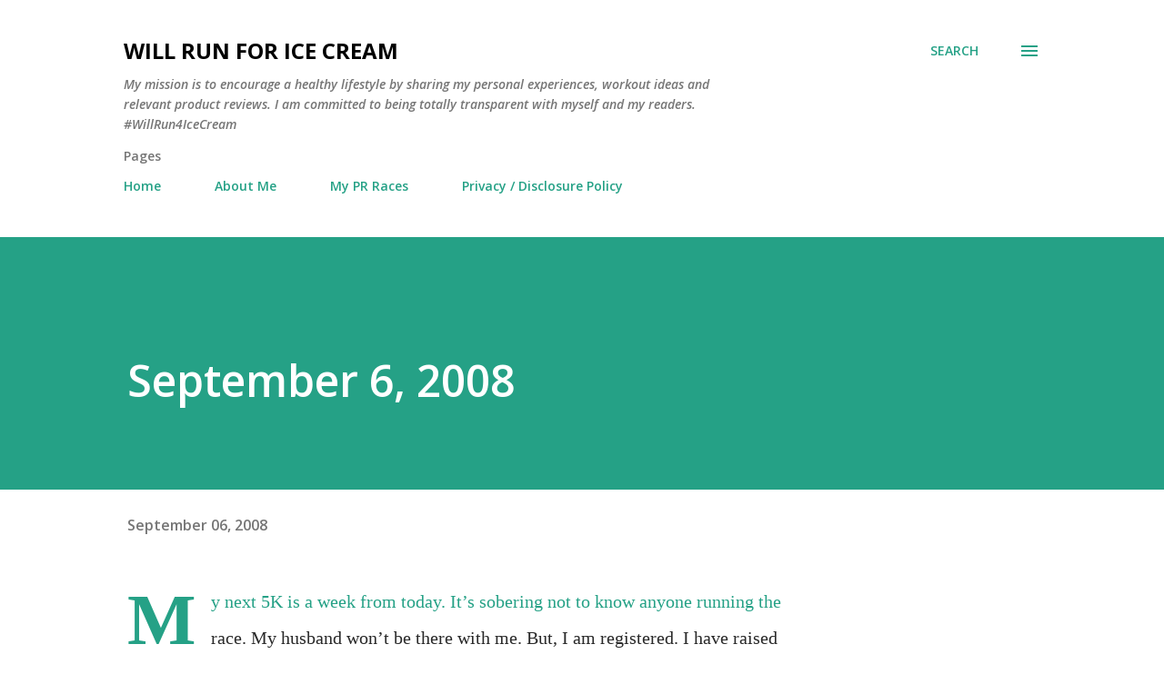

--- FILE ---
content_type: text/html; charset=UTF-8
request_url: https://www.willrun4icecream.com/2008/09/september-6-2008.html
body_size: 35885
content:
<!DOCTYPE html>
<html dir='ltr' lang='en'>
<head>
<meta content='width=device-width, initial-scale=1' name='viewport'/>
<title>September 6, 2008</title>
<meta content='text/html; charset=UTF-8' http-equiv='Content-Type'/>
<!-- Chrome, Firefox OS and Opera -->
<meta content='#ffffff' name='theme-color'/>
<!-- Windows Phone -->
<meta content='#ffffff' name='msapplication-navbutton-color'/>
<meta content='blogger' name='generator'/>
<link href='https://www.willrun4icecream.com/favicon.ico' rel='icon' type='image/x-icon'/>
<link href='https://www.willrun4icecream.com/2008/09/september-6-2008.html' rel='canonical'/>
<link rel="alternate" type="application/atom+xml" title="Will Run For Ice Cream - Atom" href="https://www.willrun4icecream.com/feeds/posts/default" />
<link rel="alternate" type="application/rss+xml" title="Will Run For Ice Cream - RSS" href="https://www.willrun4icecream.com/feeds/posts/default?alt=rss" />
<link rel="service.post" type="application/atom+xml" title="Will Run For Ice Cream - Atom" href="https://www.blogger.com/feeds/1691980563127063632/posts/default" />

<link rel="alternate" type="application/atom+xml" title="Will Run For Ice Cream - Atom" href="https://www.willrun4icecream.com/feeds/3341546687170860590/comments/default" />
<!--Can't find substitution for tag [blog.ieCssRetrofitLinks]-->
<meta content='https://www.willrun4icecream.com/2008/09/september-6-2008.html' property='og:url'/>
<meta content='September 6, 2008' property='og:title'/>
<meta content='Encourage a healthy lifestyle by sharing a variety of my personal experiences, real-life stories, workout ideas, and relevant product reviews.' property='og:description'/>
<style type='text/css'>@font-face{font-family:'Lora';font-style:normal;font-weight:400;font-display:swap;src:url(//fonts.gstatic.com/s/lora/v37/0QI6MX1D_JOuGQbT0gvTJPa787weuxJMkq18ndeYxZ2JTg.woff2)format('woff2');unicode-range:U+0460-052F,U+1C80-1C8A,U+20B4,U+2DE0-2DFF,U+A640-A69F,U+FE2E-FE2F;}@font-face{font-family:'Lora';font-style:normal;font-weight:400;font-display:swap;src:url(//fonts.gstatic.com/s/lora/v37/0QI6MX1D_JOuGQbT0gvTJPa787weuxJFkq18ndeYxZ2JTg.woff2)format('woff2');unicode-range:U+0301,U+0400-045F,U+0490-0491,U+04B0-04B1,U+2116;}@font-face{font-family:'Lora';font-style:normal;font-weight:400;font-display:swap;src:url(//fonts.gstatic.com/s/lora/v37/0QI6MX1D_JOuGQbT0gvTJPa787weuxI9kq18ndeYxZ2JTg.woff2)format('woff2');unicode-range:U+0302-0303,U+0305,U+0307-0308,U+0310,U+0312,U+0315,U+031A,U+0326-0327,U+032C,U+032F-0330,U+0332-0333,U+0338,U+033A,U+0346,U+034D,U+0391-03A1,U+03A3-03A9,U+03B1-03C9,U+03D1,U+03D5-03D6,U+03F0-03F1,U+03F4-03F5,U+2016-2017,U+2034-2038,U+203C,U+2040,U+2043,U+2047,U+2050,U+2057,U+205F,U+2070-2071,U+2074-208E,U+2090-209C,U+20D0-20DC,U+20E1,U+20E5-20EF,U+2100-2112,U+2114-2115,U+2117-2121,U+2123-214F,U+2190,U+2192,U+2194-21AE,U+21B0-21E5,U+21F1-21F2,U+21F4-2211,U+2213-2214,U+2216-22FF,U+2308-230B,U+2310,U+2319,U+231C-2321,U+2336-237A,U+237C,U+2395,U+239B-23B7,U+23D0,U+23DC-23E1,U+2474-2475,U+25AF,U+25B3,U+25B7,U+25BD,U+25C1,U+25CA,U+25CC,U+25FB,U+266D-266F,U+27C0-27FF,U+2900-2AFF,U+2B0E-2B11,U+2B30-2B4C,U+2BFE,U+3030,U+FF5B,U+FF5D,U+1D400-1D7FF,U+1EE00-1EEFF;}@font-face{font-family:'Lora';font-style:normal;font-weight:400;font-display:swap;src:url(//fonts.gstatic.com/s/lora/v37/0QI6MX1D_JOuGQbT0gvTJPa787weuxIvkq18ndeYxZ2JTg.woff2)format('woff2');unicode-range:U+0001-000C,U+000E-001F,U+007F-009F,U+20DD-20E0,U+20E2-20E4,U+2150-218F,U+2190,U+2192,U+2194-2199,U+21AF,U+21E6-21F0,U+21F3,U+2218-2219,U+2299,U+22C4-22C6,U+2300-243F,U+2440-244A,U+2460-24FF,U+25A0-27BF,U+2800-28FF,U+2921-2922,U+2981,U+29BF,U+29EB,U+2B00-2BFF,U+4DC0-4DFF,U+FFF9-FFFB,U+10140-1018E,U+10190-1019C,U+101A0,U+101D0-101FD,U+102E0-102FB,U+10E60-10E7E,U+1D2C0-1D2D3,U+1D2E0-1D37F,U+1F000-1F0FF,U+1F100-1F1AD,U+1F1E6-1F1FF,U+1F30D-1F30F,U+1F315,U+1F31C,U+1F31E,U+1F320-1F32C,U+1F336,U+1F378,U+1F37D,U+1F382,U+1F393-1F39F,U+1F3A7-1F3A8,U+1F3AC-1F3AF,U+1F3C2,U+1F3C4-1F3C6,U+1F3CA-1F3CE,U+1F3D4-1F3E0,U+1F3ED,U+1F3F1-1F3F3,U+1F3F5-1F3F7,U+1F408,U+1F415,U+1F41F,U+1F426,U+1F43F,U+1F441-1F442,U+1F444,U+1F446-1F449,U+1F44C-1F44E,U+1F453,U+1F46A,U+1F47D,U+1F4A3,U+1F4B0,U+1F4B3,U+1F4B9,U+1F4BB,U+1F4BF,U+1F4C8-1F4CB,U+1F4D6,U+1F4DA,U+1F4DF,U+1F4E3-1F4E6,U+1F4EA-1F4ED,U+1F4F7,U+1F4F9-1F4FB,U+1F4FD-1F4FE,U+1F503,U+1F507-1F50B,U+1F50D,U+1F512-1F513,U+1F53E-1F54A,U+1F54F-1F5FA,U+1F610,U+1F650-1F67F,U+1F687,U+1F68D,U+1F691,U+1F694,U+1F698,U+1F6AD,U+1F6B2,U+1F6B9-1F6BA,U+1F6BC,U+1F6C6-1F6CF,U+1F6D3-1F6D7,U+1F6E0-1F6EA,U+1F6F0-1F6F3,U+1F6F7-1F6FC,U+1F700-1F7FF,U+1F800-1F80B,U+1F810-1F847,U+1F850-1F859,U+1F860-1F887,U+1F890-1F8AD,U+1F8B0-1F8BB,U+1F8C0-1F8C1,U+1F900-1F90B,U+1F93B,U+1F946,U+1F984,U+1F996,U+1F9E9,U+1FA00-1FA6F,U+1FA70-1FA7C,U+1FA80-1FA89,U+1FA8F-1FAC6,U+1FACE-1FADC,U+1FADF-1FAE9,U+1FAF0-1FAF8,U+1FB00-1FBFF;}@font-face{font-family:'Lora';font-style:normal;font-weight:400;font-display:swap;src:url(//fonts.gstatic.com/s/lora/v37/0QI6MX1D_JOuGQbT0gvTJPa787weuxJOkq18ndeYxZ2JTg.woff2)format('woff2');unicode-range:U+0102-0103,U+0110-0111,U+0128-0129,U+0168-0169,U+01A0-01A1,U+01AF-01B0,U+0300-0301,U+0303-0304,U+0308-0309,U+0323,U+0329,U+1EA0-1EF9,U+20AB;}@font-face{font-family:'Lora';font-style:normal;font-weight:400;font-display:swap;src:url(//fonts.gstatic.com/s/lora/v37/0QI6MX1D_JOuGQbT0gvTJPa787weuxJPkq18ndeYxZ2JTg.woff2)format('woff2');unicode-range:U+0100-02BA,U+02BD-02C5,U+02C7-02CC,U+02CE-02D7,U+02DD-02FF,U+0304,U+0308,U+0329,U+1D00-1DBF,U+1E00-1E9F,U+1EF2-1EFF,U+2020,U+20A0-20AB,U+20AD-20C0,U+2113,U+2C60-2C7F,U+A720-A7FF;}@font-face{font-family:'Lora';font-style:normal;font-weight:400;font-display:swap;src:url(//fonts.gstatic.com/s/lora/v37/0QI6MX1D_JOuGQbT0gvTJPa787weuxJBkq18ndeYxZ0.woff2)format('woff2');unicode-range:U+0000-00FF,U+0131,U+0152-0153,U+02BB-02BC,U+02C6,U+02DA,U+02DC,U+0304,U+0308,U+0329,U+2000-206F,U+20AC,U+2122,U+2191,U+2193,U+2212,U+2215,U+FEFF,U+FFFD;}@font-face{font-family:'Open Sans';font-style:italic;font-weight:600;font-stretch:100%;font-display:swap;src:url(//fonts.gstatic.com/s/opensans/v44/memQYaGs126MiZpBA-UFUIcVXSCEkx2cmqvXlWq8tWZ0Pw86hd0RkxhjWV0ewIMUdjFXmSU_.woff2)format('woff2');unicode-range:U+0460-052F,U+1C80-1C8A,U+20B4,U+2DE0-2DFF,U+A640-A69F,U+FE2E-FE2F;}@font-face{font-family:'Open Sans';font-style:italic;font-weight:600;font-stretch:100%;font-display:swap;src:url(//fonts.gstatic.com/s/opensans/v44/memQYaGs126MiZpBA-UFUIcVXSCEkx2cmqvXlWq8tWZ0Pw86hd0RkxhjWVQewIMUdjFXmSU_.woff2)format('woff2');unicode-range:U+0301,U+0400-045F,U+0490-0491,U+04B0-04B1,U+2116;}@font-face{font-family:'Open Sans';font-style:italic;font-weight:600;font-stretch:100%;font-display:swap;src:url(//fonts.gstatic.com/s/opensans/v44/memQYaGs126MiZpBA-UFUIcVXSCEkx2cmqvXlWq8tWZ0Pw86hd0RkxhjWVwewIMUdjFXmSU_.woff2)format('woff2');unicode-range:U+1F00-1FFF;}@font-face{font-family:'Open Sans';font-style:italic;font-weight:600;font-stretch:100%;font-display:swap;src:url(//fonts.gstatic.com/s/opensans/v44/memQYaGs126MiZpBA-UFUIcVXSCEkx2cmqvXlWq8tWZ0Pw86hd0RkxhjWVMewIMUdjFXmSU_.woff2)format('woff2');unicode-range:U+0370-0377,U+037A-037F,U+0384-038A,U+038C,U+038E-03A1,U+03A3-03FF;}@font-face{font-family:'Open Sans';font-style:italic;font-weight:600;font-stretch:100%;font-display:swap;src:url(//fonts.gstatic.com/s/opensans/v44/memQYaGs126MiZpBA-UFUIcVXSCEkx2cmqvXlWq8tWZ0Pw86hd0RkxhjWVIewIMUdjFXmSU_.woff2)format('woff2');unicode-range:U+0307-0308,U+0590-05FF,U+200C-2010,U+20AA,U+25CC,U+FB1D-FB4F;}@font-face{font-family:'Open Sans';font-style:italic;font-weight:600;font-stretch:100%;font-display:swap;src:url(//fonts.gstatic.com/s/opensans/v44/memQYaGs126MiZpBA-UFUIcVXSCEkx2cmqvXlWq8tWZ0Pw86hd0RkxhjWSwewIMUdjFXmSU_.woff2)format('woff2');unicode-range:U+0302-0303,U+0305,U+0307-0308,U+0310,U+0312,U+0315,U+031A,U+0326-0327,U+032C,U+032F-0330,U+0332-0333,U+0338,U+033A,U+0346,U+034D,U+0391-03A1,U+03A3-03A9,U+03B1-03C9,U+03D1,U+03D5-03D6,U+03F0-03F1,U+03F4-03F5,U+2016-2017,U+2034-2038,U+203C,U+2040,U+2043,U+2047,U+2050,U+2057,U+205F,U+2070-2071,U+2074-208E,U+2090-209C,U+20D0-20DC,U+20E1,U+20E5-20EF,U+2100-2112,U+2114-2115,U+2117-2121,U+2123-214F,U+2190,U+2192,U+2194-21AE,U+21B0-21E5,U+21F1-21F2,U+21F4-2211,U+2213-2214,U+2216-22FF,U+2308-230B,U+2310,U+2319,U+231C-2321,U+2336-237A,U+237C,U+2395,U+239B-23B7,U+23D0,U+23DC-23E1,U+2474-2475,U+25AF,U+25B3,U+25B7,U+25BD,U+25C1,U+25CA,U+25CC,U+25FB,U+266D-266F,U+27C0-27FF,U+2900-2AFF,U+2B0E-2B11,U+2B30-2B4C,U+2BFE,U+3030,U+FF5B,U+FF5D,U+1D400-1D7FF,U+1EE00-1EEFF;}@font-face{font-family:'Open Sans';font-style:italic;font-weight:600;font-stretch:100%;font-display:swap;src:url(//fonts.gstatic.com/s/opensans/v44/memQYaGs126MiZpBA-UFUIcVXSCEkx2cmqvXlWq8tWZ0Pw86hd0RkxhjWT4ewIMUdjFXmSU_.woff2)format('woff2');unicode-range:U+0001-000C,U+000E-001F,U+007F-009F,U+20DD-20E0,U+20E2-20E4,U+2150-218F,U+2190,U+2192,U+2194-2199,U+21AF,U+21E6-21F0,U+21F3,U+2218-2219,U+2299,U+22C4-22C6,U+2300-243F,U+2440-244A,U+2460-24FF,U+25A0-27BF,U+2800-28FF,U+2921-2922,U+2981,U+29BF,U+29EB,U+2B00-2BFF,U+4DC0-4DFF,U+FFF9-FFFB,U+10140-1018E,U+10190-1019C,U+101A0,U+101D0-101FD,U+102E0-102FB,U+10E60-10E7E,U+1D2C0-1D2D3,U+1D2E0-1D37F,U+1F000-1F0FF,U+1F100-1F1AD,U+1F1E6-1F1FF,U+1F30D-1F30F,U+1F315,U+1F31C,U+1F31E,U+1F320-1F32C,U+1F336,U+1F378,U+1F37D,U+1F382,U+1F393-1F39F,U+1F3A7-1F3A8,U+1F3AC-1F3AF,U+1F3C2,U+1F3C4-1F3C6,U+1F3CA-1F3CE,U+1F3D4-1F3E0,U+1F3ED,U+1F3F1-1F3F3,U+1F3F5-1F3F7,U+1F408,U+1F415,U+1F41F,U+1F426,U+1F43F,U+1F441-1F442,U+1F444,U+1F446-1F449,U+1F44C-1F44E,U+1F453,U+1F46A,U+1F47D,U+1F4A3,U+1F4B0,U+1F4B3,U+1F4B9,U+1F4BB,U+1F4BF,U+1F4C8-1F4CB,U+1F4D6,U+1F4DA,U+1F4DF,U+1F4E3-1F4E6,U+1F4EA-1F4ED,U+1F4F7,U+1F4F9-1F4FB,U+1F4FD-1F4FE,U+1F503,U+1F507-1F50B,U+1F50D,U+1F512-1F513,U+1F53E-1F54A,U+1F54F-1F5FA,U+1F610,U+1F650-1F67F,U+1F687,U+1F68D,U+1F691,U+1F694,U+1F698,U+1F6AD,U+1F6B2,U+1F6B9-1F6BA,U+1F6BC,U+1F6C6-1F6CF,U+1F6D3-1F6D7,U+1F6E0-1F6EA,U+1F6F0-1F6F3,U+1F6F7-1F6FC,U+1F700-1F7FF,U+1F800-1F80B,U+1F810-1F847,U+1F850-1F859,U+1F860-1F887,U+1F890-1F8AD,U+1F8B0-1F8BB,U+1F8C0-1F8C1,U+1F900-1F90B,U+1F93B,U+1F946,U+1F984,U+1F996,U+1F9E9,U+1FA00-1FA6F,U+1FA70-1FA7C,U+1FA80-1FA89,U+1FA8F-1FAC6,U+1FACE-1FADC,U+1FADF-1FAE9,U+1FAF0-1FAF8,U+1FB00-1FBFF;}@font-face{font-family:'Open Sans';font-style:italic;font-weight:600;font-stretch:100%;font-display:swap;src:url(//fonts.gstatic.com/s/opensans/v44/memQYaGs126MiZpBA-UFUIcVXSCEkx2cmqvXlWq8tWZ0Pw86hd0RkxhjWV8ewIMUdjFXmSU_.woff2)format('woff2');unicode-range:U+0102-0103,U+0110-0111,U+0128-0129,U+0168-0169,U+01A0-01A1,U+01AF-01B0,U+0300-0301,U+0303-0304,U+0308-0309,U+0323,U+0329,U+1EA0-1EF9,U+20AB;}@font-face{font-family:'Open Sans';font-style:italic;font-weight:600;font-stretch:100%;font-display:swap;src:url(//fonts.gstatic.com/s/opensans/v44/memQYaGs126MiZpBA-UFUIcVXSCEkx2cmqvXlWq8tWZ0Pw86hd0RkxhjWV4ewIMUdjFXmSU_.woff2)format('woff2');unicode-range:U+0100-02BA,U+02BD-02C5,U+02C7-02CC,U+02CE-02D7,U+02DD-02FF,U+0304,U+0308,U+0329,U+1D00-1DBF,U+1E00-1E9F,U+1EF2-1EFF,U+2020,U+20A0-20AB,U+20AD-20C0,U+2113,U+2C60-2C7F,U+A720-A7FF;}@font-face{font-family:'Open Sans';font-style:italic;font-weight:600;font-stretch:100%;font-display:swap;src:url(//fonts.gstatic.com/s/opensans/v44/memQYaGs126MiZpBA-UFUIcVXSCEkx2cmqvXlWq8tWZ0Pw86hd0RkxhjWVAewIMUdjFXmQ.woff2)format('woff2');unicode-range:U+0000-00FF,U+0131,U+0152-0153,U+02BB-02BC,U+02C6,U+02DA,U+02DC,U+0304,U+0308,U+0329,U+2000-206F,U+20AC,U+2122,U+2191,U+2193,U+2212,U+2215,U+FEFF,U+FFFD;}@font-face{font-family:'Open Sans';font-style:normal;font-weight:400;font-stretch:100%;font-display:swap;src:url(//fonts.gstatic.com/s/opensans/v44/memvYaGs126MiZpBA-UvWbX2vVnXBbObj2OVTSKmu0SC55K5gw.woff2)format('woff2');unicode-range:U+0460-052F,U+1C80-1C8A,U+20B4,U+2DE0-2DFF,U+A640-A69F,U+FE2E-FE2F;}@font-face{font-family:'Open Sans';font-style:normal;font-weight:400;font-stretch:100%;font-display:swap;src:url(//fonts.gstatic.com/s/opensans/v44/memvYaGs126MiZpBA-UvWbX2vVnXBbObj2OVTSumu0SC55K5gw.woff2)format('woff2');unicode-range:U+0301,U+0400-045F,U+0490-0491,U+04B0-04B1,U+2116;}@font-face{font-family:'Open Sans';font-style:normal;font-weight:400;font-stretch:100%;font-display:swap;src:url(//fonts.gstatic.com/s/opensans/v44/memvYaGs126MiZpBA-UvWbX2vVnXBbObj2OVTSOmu0SC55K5gw.woff2)format('woff2');unicode-range:U+1F00-1FFF;}@font-face{font-family:'Open Sans';font-style:normal;font-weight:400;font-stretch:100%;font-display:swap;src:url(//fonts.gstatic.com/s/opensans/v44/memvYaGs126MiZpBA-UvWbX2vVnXBbObj2OVTSymu0SC55K5gw.woff2)format('woff2');unicode-range:U+0370-0377,U+037A-037F,U+0384-038A,U+038C,U+038E-03A1,U+03A3-03FF;}@font-face{font-family:'Open Sans';font-style:normal;font-weight:400;font-stretch:100%;font-display:swap;src:url(//fonts.gstatic.com/s/opensans/v44/memvYaGs126MiZpBA-UvWbX2vVnXBbObj2OVTS2mu0SC55K5gw.woff2)format('woff2');unicode-range:U+0307-0308,U+0590-05FF,U+200C-2010,U+20AA,U+25CC,U+FB1D-FB4F;}@font-face{font-family:'Open Sans';font-style:normal;font-weight:400;font-stretch:100%;font-display:swap;src:url(//fonts.gstatic.com/s/opensans/v44/memvYaGs126MiZpBA-UvWbX2vVnXBbObj2OVTVOmu0SC55K5gw.woff2)format('woff2');unicode-range:U+0302-0303,U+0305,U+0307-0308,U+0310,U+0312,U+0315,U+031A,U+0326-0327,U+032C,U+032F-0330,U+0332-0333,U+0338,U+033A,U+0346,U+034D,U+0391-03A1,U+03A3-03A9,U+03B1-03C9,U+03D1,U+03D5-03D6,U+03F0-03F1,U+03F4-03F5,U+2016-2017,U+2034-2038,U+203C,U+2040,U+2043,U+2047,U+2050,U+2057,U+205F,U+2070-2071,U+2074-208E,U+2090-209C,U+20D0-20DC,U+20E1,U+20E5-20EF,U+2100-2112,U+2114-2115,U+2117-2121,U+2123-214F,U+2190,U+2192,U+2194-21AE,U+21B0-21E5,U+21F1-21F2,U+21F4-2211,U+2213-2214,U+2216-22FF,U+2308-230B,U+2310,U+2319,U+231C-2321,U+2336-237A,U+237C,U+2395,U+239B-23B7,U+23D0,U+23DC-23E1,U+2474-2475,U+25AF,U+25B3,U+25B7,U+25BD,U+25C1,U+25CA,U+25CC,U+25FB,U+266D-266F,U+27C0-27FF,U+2900-2AFF,U+2B0E-2B11,U+2B30-2B4C,U+2BFE,U+3030,U+FF5B,U+FF5D,U+1D400-1D7FF,U+1EE00-1EEFF;}@font-face{font-family:'Open Sans';font-style:normal;font-weight:400;font-stretch:100%;font-display:swap;src:url(//fonts.gstatic.com/s/opensans/v44/memvYaGs126MiZpBA-UvWbX2vVnXBbObj2OVTUGmu0SC55K5gw.woff2)format('woff2');unicode-range:U+0001-000C,U+000E-001F,U+007F-009F,U+20DD-20E0,U+20E2-20E4,U+2150-218F,U+2190,U+2192,U+2194-2199,U+21AF,U+21E6-21F0,U+21F3,U+2218-2219,U+2299,U+22C4-22C6,U+2300-243F,U+2440-244A,U+2460-24FF,U+25A0-27BF,U+2800-28FF,U+2921-2922,U+2981,U+29BF,U+29EB,U+2B00-2BFF,U+4DC0-4DFF,U+FFF9-FFFB,U+10140-1018E,U+10190-1019C,U+101A0,U+101D0-101FD,U+102E0-102FB,U+10E60-10E7E,U+1D2C0-1D2D3,U+1D2E0-1D37F,U+1F000-1F0FF,U+1F100-1F1AD,U+1F1E6-1F1FF,U+1F30D-1F30F,U+1F315,U+1F31C,U+1F31E,U+1F320-1F32C,U+1F336,U+1F378,U+1F37D,U+1F382,U+1F393-1F39F,U+1F3A7-1F3A8,U+1F3AC-1F3AF,U+1F3C2,U+1F3C4-1F3C6,U+1F3CA-1F3CE,U+1F3D4-1F3E0,U+1F3ED,U+1F3F1-1F3F3,U+1F3F5-1F3F7,U+1F408,U+1F415,U+1F41F,U+1F426,U+1F43F,U+1F441-1F442,U+1F444,U+1F446-1F449,U+1F44C-1F44E,U+1F453,U+1F46A,U+1F47D,U+1F4A3,U+1F4B0,U+1F4B3,U+1F4B9,U+1F4BB,U+1F4BF,U+1F4C8-1F4CB,U+1F4D6,U+1F4DA,U+1F4DF,U+1F4E3-1F4E6,U+1F4EA-1F4ED,U+1F4F7,U+1F4F9-1F4FB,U+1F4FD-1F4FE,U+1F503,U+1F507-1F50B,U+1F50D,U+1F512-1F513,U+1F53E-1F54A,U+1F54F-1F5FA,U+1F610,U+1F650-1F67F,U+1F687,U+1F68D,U+1F691,U+1F694,U+1F698,U+1F6AD,U+1F6B2,U+1F6B9-1F6BA,U+1F6BC,U+1F6C6-1F6CF,U+1F6D3-1F6D7,U+1F6E0-1F6EA,U+1F6F0-1F6F3,U+1F6F7-1F6FC,U+1F700-1F7FF,U+1F800-1F80B,U+1F810-1F847,U+1F850-1F859,U+1F860-1F887,U+1F890-1F8AD,U+1F8B0-1F8BB,U+1F8C0-1F8C1,U+1F900-1F90B,U+1F93B,U+1F946,U+1F984,U+1F996,U+1F9E9,U+1FA00-1FA6F,U+1FA70-1FA7C,U+1FA80-1FA89,U+1FA8F-1FAC6,U+1FACE-1FADC,U+1FADF-1FAE9,U+1FAF0-1FAF8,U+1FB00-1FBFF;}@font-face{font-family:'Open Sans';font-style:normal;font-weight:400;font-stretch:100%;font-display:swap;src:url(//fonts.gstatic.com/s/opensans/v44/memvYaGs126MiZpBA-UvWbX2vVnXBbObj2OVTSCmu0SC55K5gw.woff2)format('woff2');unicode-range:U+0102-0103,U+0110-0111,U+0128-0129,U+0168-0169,U+01A0-01A1,U+01AF-01B0,U+0300-0301,U+0303-0304,U+0308-0309,U+0323,U+0329,U+1EA0-1EF9,U+20AB;}@font-face{font-family:'Open Sans';font-style:normal;font-weight:400;font-stretch:100%;font-display:swap;src:url(//fonts.gstatic.com/s/opensans/v44/memvYaGs126MiZpBA-UvWbX2vVnXBbObj2OVTSGmu0SC55K5gw.woff2)format('woff2');unicode-range:U+0100-02BA,U+02BD-02C5,U+02C7-02CC,U+02CE-02D7,U+02DD-02FF,U+0304,U+0308,U+0329,U+1D00-1DBF,U+1E00-1E9F,U+1EF2-1EFF,U+2020,U+20A0-20AB,U+20AD-20C0,U+2113,U+2C60-2C7F,U+A720-A7FF;}@font-face{font-family:'Open Sans';font-style:normal;font-weight:400;font-stretch:100%;font-display:swap;src:url(//fonts.gstatic.com/s/opensans/v44/memvYaGs126MiZpBA-UvWbX2vVnXBbObj2OVTS-mu0SC55I.woff2)format('woff2');unicode-range:U+0000-00FF,U+0131,U+0152-0153,U+02BB-02BC,U+02C6,U+02DA,U+02DC,U+0304,U+0308,U+0329,U+2000-206F,U+20AC,U+2122,U+2191,U+2193,U+2212,U+2215,U+FEFF,U+FFFD;}@font-face{font-family:'Open Sans';font-style:normal;font-weight:600;font-stretch:100%;font-display:swap;src:url(//fonts.gstatic.com/s/opensans/v44/memvYaGs126MiZpBA-UvWbX2vVnXBbObj2OVTSKmu0SC55K5gw.woff2)format('woff2');unicode-range:U+0460-052F,U+1C80-1C8A,U+20B4,U+2DE0-2DFF,U+A640-A69F,U+FE2E-FE2F;}@font-face{font-family:'Open Sans';font-style:normal;font-weight:600;font-stretch:100%;font-display:swap;src:url(//fonts.gstatic.com/s/opensans/v44/memvYaGs126MiZpBA-UvWbX2vVnXBbObj2OVTSumu0SC55K5gw.woff2)format('woff2');unicode-range:U+0301,U+0400-045F,U+0490-0491,U+04B0-04B1,U+2116;}@font-face{font-family:'Open Sans';font-style:normal;font-weight:600;font-stretch:100%;font-display:swap;src:url(//fonts.gstatic.com/s/opensans/v44/memvYaGs126MiZpBA-UvWbX2vVnXBbObj2OVTSOmu0SC55K5gw.woff2)format('woff2');unicode-range:U+1F00-1FFF;}@font-face{font-family:'Open Sans';font-style:normal;font-weight:600;font-stretch:100%;font-display:swap;src:url(//fonts.gstatic.com/s/opensans/v44/memvYaGs126MiZpBA-UvWbX2vVnXBbObj2OVTSymu0SC55K5gw.woff2)format('woff2');unicode-range:U+0370-0377,U+037A-037F,U+0384-038A,U+038C,U+038E-03A1,U+03A3-03FF;}@font-face{font-family:'Open Sans';font-style:normal;font-weight:600;font-stretch:100%;font-display:swap;src:url(//fonts.gstatic.com/s/opensans/v44/memvYaGs126MiZpBA-UvWbX2vVnXBbObj2OVTS2mu0SC55K5gw.woff2)format('woff2');unicode-range:U+0307-0308,U+0590-05FF,U+200C-2010,U+20AA,U+25CC,U+FB1D-FB4F;}@font-face{font-family:'Open Sans';font-style:normal;font-weight:600;font-stretch:100%;font-display:swap;src:url(//fonts.gstatic.com/s/opensans/v44/memvYaGs126MiZpBA-UvWbX2vVnXBbObj2OVTVOmu0SC55K5gw.woff2)format('woff2');unicode-range:U+0302-0303,U+0305,U+0307-0308,U+0310,U+0312,U+0315,U+031A,U+0326-0327,U+032C,U+032F-0330,U+0332-0333,U+0338,U+033A,U+0346,U+034D,U+0391-03A1,U+03A3-03A9,U+03B1-03C9,U+03D1,U+03D5-03D6,U+03F0-03F1,U+03F4-03F5,U+2016-2017,U+2034-2038,U+203C,U+2040,U+2043,U+2047,U+2050,U+2057,U+205F,U+2070-2071,U+2074-208E,U+2090-209C,U+20D0-20DC,U+20E1,U+20E5-20EF,U+2100-2112,U+2114-2115,U+2117-2121,U+2123-214F,U+2190,U+2192,U+2194-21AE,U+21B0-21E5,U+21F1-21F2,U+21F4-2211,U+2213-2214,U+2216-22FF,U+2308-230B,U+2310,U+2319,U+231C-2321,U+2336-237A,U+237C,U+2395,U+239B-23B7,U+23D0,U+23DC-23E1,U+2474-2475,U+25AF,U+25B3,U+25B7,U+25BD,U+25C1,U+25CA,U+25CC,U+25FB,U+266D-266F,U+27C0-27FF,U+2900-2AFF,U+2B0E-2B11,U+2B30-2B4C,U+2BFE,U+3030,U+FF5B,U+FF5D,U+1D400-1D7FF,U+1EE00-1EEFF;}@font-face{font-family:'Open Sans';font-style:normal;font-weight:600;font-stretch:100%;font-display:swap;src:url(//fonts.gstatic.com/s/opensans/v44/memvYaGs126MiZpBA-UvWbX2vVnXBbObj2OVTUGmu0SC55K5gw.woff2)format('woff2');unicode-range:U+0001-000C,U+000E-001F,U+007F-009F,U+20DD-20E0,U+20E2-20E4,U+2150-218F,U+2190,U+2192,U+2194-2199,U+21AF,U+21E6-21F0,U+21F3,U+2218-2219,U+2299,U+22C4-22C6,U+2300-243F,U+2440-244A,U+2460-24FF,U+25A0-27BF,U+2800-28FF,U+2921-2922,U+2981,U+29BF,U+29EB,U+2B00-2BFF,U+4DC0-4DFF,U+FFF9-FFFB,U+10140-1018E,U+10190-1019C,U+101A0,U+101D0-101FD,U+102E0-102FB,U+10E60-10E7E,U+1D2C0-1D2D3,U+1D2E0-1D37F,U+1F000-1F0FF,U+1F100-1F1AD,U+1F1E6-1F1FF,U+1F30D-1F30F,U+1F315,U+1F31C,U+1F31E,U+1F320-1F32C,U+1F336,U+1F378,U+1F37D,U+1F382,U+1F393-1F39F,U+1F3A7-1F3A8,U+1F3AC-1F3AF,U+1F3C2,U+1F3C4-1F3C6,U+1F3CA-1F3CE,U+1F3D4-1F3E0,U+1F3ED,U+1F3F1-1F3F3,U+1F3F5-1F3F7,U+1F408,U+1F415,U+1F41F,U+1F426,U+1F43F,U+1F441-1F442,U+1F444,U+1F446-1F449,U+1F44C-1F44E,U+1F453,U+1F46A,U+1F47D,U+1F4A3,U+1F4B0,U+1F4B3,U+1F4B9,U+1F4BB,U+1F4BF,U+1F4C8-1F4CB,U+1F4D6,U+1F4DA,U+1F4DF,U+1F4E3-1F4E6,U+1F4EA-1F4ED,U+1F4F7,U+1F4F9-1F4FB,U+1F4FD-1F4FE,U+1F503,U+1F507-1F50B,U+1F50D,U+1F512-1F513,U+1F53E-1F54A,U+1F54F-1F5FA,U+1F610,U+1F650-1F67F,U+1F687,U+1F68D,U+1F691,U+1F694,U+1F698,U+1F6AD,U+1F6B2,U+1F6B9-1F6BA,U+1F6BC,U+1F6C6-1F6CF,U+1F6D3-1F6D7,U+1F6E0-1F6EA,U+1F6F0-1F6F3,U+1F6F7-1F6FC,U+1F700-1F7FF,U+1F800-1F80B,U+1F810-1F847,U+1F850-1F859,U+1F860-1F887,U+1F890-1F8AD,U+1F8B0-1F8BB,U+1F8C0-1F8C1,U+1F900-1F90B,U+1F93B,U+1F946,U+1F984,U+1F996,U+1F9E9,U+1FA00-1FA6F,U+1FA70-1FA7C,U+1FA80-1FA89,U+1FA8F-1FAC6,U+1FACE-1FADC,U+1FADF-1FAE9,U+1FAF0-1FAF8,U+1FB00-1FBFF;}@font-face{font-family:'Open Sans';font-style:normal;font-weight:600;font-stretch:100%;font-display:swap;src:url(//fonts.gstatic.com/s/opensans/v44/memvYaGs126MiZpBA-UvWbX2vVnXBbObj2OVTSCmu0SC55K5gw.woff2)format('woff2');unicode-range:U+0102-0103,U+0110-0111,U+0128-0129,U+0168-0169,U+01A0-01A1,U+01AF-01B0,U+0300-0301,U+0303-0304,U+0308-0309,U+0323,U+0329,U+1EA0-1EF9,U+20AB;}@font-face{font-family:'Open Sans';font-style:normal;font-weight:600;font-stretch:100%;font-display:swap;src:url(//fonts.gstatic.com/s/opensans/v44/memvYaGs126MiZpBA-UvWbX2vVnXBbObj2OVTSGmu0SC55K5gw.woff2)format('woff2');unicode-range:U+0100-02BA,U+02BD-02C5,U+02C7-02CC,U+02CE-02D7,U+02DD-02FF,U+0304,U+0308,U+0329,U+1D00-1DBF,U+1E00-1E9F,U+1EF2-1EFF,U+2020,U+20A0-20AB,U+20AD-20C0,U+2113,U+2C60-2C7F,U+A720-A7FF;}@font-face{font-family:'Open Sans';font-style:normal;font-weight:600;font-stretch:100%;font-display:swap;src:url(//fonts.gstatic.com/s/opensans/v44/memvYaGs126MiZpBA-UvWbX2vVnXBbObj2OVTS-mu0SC55I.woff2)format('woff2');unicode-range:U+0000-00FF,U+0131,U+0152-0153,U+02BB-02BC,U+02C6,U+02DA,U+02DC,U+0304,U+0308,U+0329,U+2000-206F,U+20AC,U+2122,U+2191,U+2193,U+2212,U+2215,U+FEFF,U+FFFD;}@font-face{font-family:'Open Sans';font-style:normal;font-weight:700;font-stretch:100%;font-display:swap;src:url(//fonts.gstatic.com/s/opensans/v44/memvYaGs126MiZpBA-UvWbX2vVnXBbObj2OVTSKmu0SC55K5gw.woff2)format('woff2');unicode-range:U+0460-052F,U+1C80-1C8A,U+20B4,U+2DE0-2DFF,U+A640-A69F,U+FE2E-FE2F;}@font-face{font-family:'Open Sans';font-style:normal;font-weight:700;font-stretch:100%;font-display:swap;src:url(//fonts.gstatic.com/s/opensans/v44/memvYaGs126MiZpBA-UvWbX2vVnXBbObj2OVTSumu0SC55K5gw.woff2)format('woff2');unicode-range:U+0301,U+0400-045F,U+0490-0491,U+04B0-04B1,U+2116;}@font-face{font-family:'Open Sans';font-style:normal;font-weight:700;font-stretch:100%;font-display:swap;src:url(//fonts.gstatic.com/s/opensans/v44/memvYaGs126MiZpBA-UvWbX2vVnXBbObj2OVTSOmu0SC55K5gw.woff2)format('woff2');unicode-range:U+1F00-1FFF;}@font-face{font-family:'Open Sans';font-style:normal;font-weight:700;font-stretch:100%;font-display:swap;src:url(//fonts.gstatic.com/s/opensans/v44/memvYaGs126MiZpBA-UvWbX2vVnXBbObj2OVTSymu0SC55K5gw.woff2)format('woff2');unicode-range:U+0370-0377,U+037A-037F,U+0384-038A,U+038C,U+038E-03A1,U+03A3-03FF;}@font-face{font-family:'Open Sans';font-style:normal;font-weight:700;font-stretch:100%;font-display:swap;src:url(//fonts.gstatic.com/s/opensans/v44/memvYaGs126MiZpBA-UvWbX2vVnXBbObj2OVTS2mu0SC55K5gw.woff2)format('woff2');unicode-range:U+0307-0308,U+0590-05FF,U+200C-2010,U+20AA,U+25CC,U+FB1D-FB4F;}@font-face{font-family:'Open Sans';font-style:normal;font-weight:700;font-stretch:100%;font-display:swap;src:url(//fonts.gstatic.com/s/opensans/v44/memvYaGs126MiZpBA-UvWbX2vVnXBbObj2OVTVOmu0SC55K5gw.woff2)format('woff2');unicode-range:U+0302-0303,U+0305,U+0307-0308,U+0310,U+0312,U+0315,U+031A,U+0326-0327,U+032C,U+032F-0330,U+0332-0333,U+0338,U+033A,U+0346,U+034D,U+0391-03A1,U+03A3-03A9,U+03B1-03C9,U+03D1,U+03D5-03D6,U+03F0-03F1,U+03F4-03F5,U+2016-2017,U+2034-2038,U+203C,U+2040,U+2043,U+2047,U+2050,U+2057,U+205F,U+2070-2071,U+2074-208E,U+2090-209C,U+20D0-20DC,U+20E1,U+20E5-20EF,U+2100-2112,U+2114-2115,U+2117-2121,U+2123-214F,U+2190,U+2192,U+2194-21AE,U+21B0-21E5,U+21F1-21F2,U+21F4-2211,U+2213-2214,U+2216-22FF,U+2308-230B,U+2310,U+2319,U+231C-2321,U+2336-237A,U+237C,U+2395,U+239B-23B7,U+23D0,U+23DC-23E1,U+2474-2475,U+25AF,U+25B3,U+25B7,U+25BD,U+25C1,U+25CA,U+25CC,U+25FB,U+266D-266F,U+27C0-27FF,U+2900-2AFF,U+2B0E-2B11,U+2B30-2B4C,U+2BFE,U+3030,U+FF5B,U+FF5D,U+1D400-1D7FF,U+1EE00-1EEFF;}@font-face{font-family:'Open Sans';font-style:normal;font-weight:700;font-stretch:100%;font-display:swap;src:url(//fonts.gstatic.com/s/opensans/v44/memvYaGs126MiZpBA-UvWbX2vVnXBbObj2OVTUGmu0SC55K5gw.woff2)format('woff2');unicode-range:U+0001-000C,U+000E-001F,U+007F-009F,U+20DD-20E0,U+20E2-20E4,U+2150-218F,U+2190,U+2192,U+2194-2199,U+21AF,U+21E6-21F0,U+21F3,U+2218-2219,U+2299,U+22C4-22C6,U+2300-243F,U+2440-244A,U+2460-24FF,U+25A0-27BF,U+2800-28FF,U+2921-2922,U+2981,U+29BF,U+29EB,U+2B00-2BFF,U+4DC0-4DFF,U+FFF9-FFFB,U+10140-1018E,U+10190-1019C,U+101A0,U+101D0-101FD,U+102E0-102FB,U+10E60-10E7E,U+1D2C0-1D2D3,U+1D2E0-1D37F,U+1F000-1F0FF,U+1F100-1F1AD,U+1F1E6-1F1FF,U+1F30D-1F30F,U+1F315,U+1F31C,U+1F31E,U+1F320-1F32C,U+1F336,U+1F378,U+1F37D,U+1F382,U+1F393-1F39F,U+1F3A7-1F3A8,U+1F3AC-1F3AF,U+1F3C2,U+1F3C4-1F3C6,U+1F3CA-1F3CE,U+1F3D4-1F3E0,U+1F3ED,U+1F3F1-1F3F3,U+1F3F5-1F3F7,U+1F408,U+1F415,U+1F41F,U+1F426,U+1F43F,U+1F441-1F442,U+1F444,U+1F446-1F449,U+1F44C-1F44E,U+1F453,U+1F46A,U+1F47D,U+1F4A3,U+1F4B0,U+1F4B3,U+1F4B9,U+1F4BB,U+1F4BF,U+1F4C8-1F4CB,U+1F4D6,U+1F4DA,U+1F4DF,U+1F4E3-1F4E6,U+1F4EA-1F4ED,U+1F4F7,U+1F4F9-1F4FB,U+1F4FD-1F4FE,U+1F503,U+1F507-1F50B,U+1F50D,U+1F512-1F513,U+1F53E-1F54A,U+1F54F-1F5FA,U+1F610,U+1F650-1F67F,U+1F687,U+1F68D,U+1F691,U+1F694,U+1F698,U+1F6AD,U+1F6B2,U+1F6B9-1F6BA,U+1F6BC,U+1F6C6-1F6CF,U+1F6D3-1F6D7,U+1F6E0-1F6EA,U+1F6F0-1F6F3,U+1F6F7-1F6FC,U+1F700-1F7FF,U+1F800-1F80B,U+1F810-1F847,U+1F850-1F859,U+1F860-1F887,U+1F890-1F8AD,U+1F8B0-1F8BB,U+1F8C0-1F8C1,U+1F900-1F90B,U+1F93B,U+1F946,U+1F984,U+1F996,U+1F9E9,U+1FA00-1FA6F,U+1FA70-1FA7C,U+1FA80-1FA89,U+1FA8F-1FAC6,U+1FACE-1FADC,U+1FADF-1FAE9,U+1FAF0-1FAF8,U+1FB00-1FBFF;}@font-face{font-family:'Open Sans';font-style:normal;font-weight:700;font-stretch:100%;font-display:swap;src:url(//fonts.gstatic.com/s/opensans/v44/memvYaGs126MiZpBA-UvWbX2vVnXBbObj2OVTSCmu0SC55K5gw.woff2)format('woff2');unicode-range:U+0102-0103,U+0110-0111,U+0128-0129,U+0168-0169,U+01A0-01A1,U+01AF-01B0,U+0300-0301,U+0303-0304,U+0308-0309,U+0323,U+0329,U+1EA0-1EF9,U+20AB;}@font-face{font-family:'Open Sans';font-style:normal;font-weight:700;font-stretch:100%;font-display:swap;src:url(//fonts.gstatic.com/s/opensans/v44/memvYaGs126MiZpBA-UvWbX2vVnXBbObj2OVTSGmu0SC55K5gw.woff2)format('woff2');unicode-range:U+0100-02BA,U+02BD-02C5,U+02C7-02CC,U+02CE-02D7,U+02DD-02FF,U+0304,U+0308,U+0329,U+1D00-1DBF,U+1E00-1E9F,U+1EF2-1EFF,U+2020,U+20A0-20AB,U+20AD-20C0,U+2113,U+2C60-2C7F,U+A720-A7FF;}@font-face{font-family:'Open Sans';font-style:normal;font-weight:700;font-stretch:100%;font-display:swap;src:url(//fonts.gstatic.com/s/opensans/v44/memvYaGs126MiZpBA-UvWbX2vVnXBbObj2OVTS-mu0SC55I.woff2)format('woff2');unicode-range:U+0000-00FF,U+0131,U+0152-0153,U+02BB-02BC,U+02C6,U+02DA,U+02DC,U+0304,U+0308,U+0329,U+2000-206F,U+20AC,U+2122,U+2191,U+2193,U+2212,U+2215,U+FEFF,U+FFFD;}</style>
<style id='page-skin-1' type='text/css'><!--
/*! normalize.css v3.0.1 | MIT License | git.io/normalize */html{font-family:sans-serif;-ms-text-size-adjust:100%;-webkit-text-size-adjust:100%}body{margin:0}article,aside,details,figcaption,figure,footer,header,hgroup,main,nav,section,summary{display:block}audio,canvas,progress,video{display:inline-block;vertical-align:baseline}audio:not([controls]){display:none;height:0}[hidden],template{display:none}a{background:transparent}a:active,a:hover{outline:0}abbr[title]{border-bottom:1px dotted}b,strong{font-weight:bold}dfn{font-style:italic}h1{font-size:2em;margin:.67em 0}mark{background:#ff0;color:#000}small{font-size:80%}sub,sup{font-size:75%;line-height:0;position:relative;vertical-align:baseline}sup{top:-0.5em}sub{bottom:-0.25em}img{border:0}svg:not(:root){overflow:hidden}figure{margin:1em 40px}hr{-moz-box-sizing:content-box;box-sizing:content-box;height:0}pre{overflow:auto}code,kbd,pre,samp{font-family:monospace,monospace;font-size:1em}button,input,optgroup,select,textarea{color:inherit;font:inherit;margin:0}button{overflow:visible}button,select{text-transform:none}button,html input[type="button"],input[type="reset"],input[type="submit"]{-webkit-appearance:button;cursor:pointer}button[disabled],html input[disabled]{cursor:default}button::-moz-focus-inner,input::-moz-focus-inner{border:0;padding:0}input{line-height:normal}input[type="checkbox"],input[type="radio"]{box-sizing:border-box;padding:0}input[type="number"]::-webkit-inner-spin-button,input[type="number"]::-webkit-outer-spin-button{height:auto}input[type="search"]{-webkit-appearance:textfield;-moz-box-sizing:content-box;-webkit-box-sizing:content-box;box-sizing:content-box}input[type="search"]::-webkit-search-cancel-button,input[type="search"]::-webkit-search-decoration{-webkit-appearance:none}fieldset{border:1px solid #c0c0c0;margin:0 2px;padding:.35em .625em .75em}legend{border:0;padding:0}textarea{overflow:auto}optgroup{font-weight:bold}table{border-collapse:collapse;border-spacing:0}td,th{padding:0}
body{
overflow-wrap:break-word;
word-break:break-word;
word-wrap:break-word
}
.hidden{
display:none
}
.invisible{
visibility:hidden
}
.container::after,.float-container::after{
clear:both;
content:"";
display:table
}
.clearboth{
clear:both
}
#comments .comment .comment-actions,.subscribe-popup .FollowByEmail .follow-by-email-submit,.widget.Profile .profile-link{
background:0 0;
border:0;
box-shadow:none;
color:#25a186;
cursor:pointer;
font-size:14px;
font-weight:700;
outline:0;
text-decoration:none;
text-transform:uppercase;
width:auto
}
.dim-overlay{
background-color:rgba(0,0,0,.54);
height:100vh;
left:0;
position:fixed;
top:0;
width:100%
}
#sharing-dim-overlay{
background-color:transparent
}
input::-ms-clear{
display:none
}
.blogger-logo,.svg-icon-24.blogger-logo{
fill:#ff9800;
opacity:1
}
.loading-spinner-large{
-webkit-animation:mspin-rotate 1.568s infinite linear;
animation:mspin-rotate 1.568s infinite linear;
height:48px;
overflow:hidden;
position:absolute;
width:48px;
z-index:200
}
.loading-spinner-large>div{
-webkit-animation:mspin-revrot 5332ms infinite steps(4);
animation:mspin-revrot 5332ms infinite steps(4)
}
.loading-spinner-large>div>div{
-webkit-animation:mspin-singlecolor-large-film 1333ms infinite steps(81);
animation:mspin-singlecolor-large-film 1333ms infinite steps(81);
background-size:100%;
height:48px;
width:3888px
}
.mspin-black-large>div>div,.mspin-grey_54-large>div>div{
background-image:url(https://www.blogblog.com/indie/mspin_black_large.svg)
}
.mspin-white-large>div>div{
background-image:url(https://www.blogblog.com/indie/mspin_white_large.svg)
}
.mspin-grey_54-large{
opacity:.54
}
@-webkit-keyframes mspin-singlecolor-large-film{
from{
-webkit-transform:translateX(0);
transform:translateX(0)
}
to{
-webkit-transform:translateX(-3888px);
transform:translateX(-3888px)
}
}
@keyframes mspin-singlecolor-large-film{
from{
-webkit-transform:translateX(0);
transform:translateX(0)
}
to{
-webkit-transform:translateX(-3888px);
transform:translateX(-3888px)
}
}
@-webkit-keyframes mspin-rotate{
from{
-webkit-transform:rotate(0);
transform:rotate(0)
}
to{
-webkit-transform:rotate(360deg);
transform:rotate(360deg)
}
}
@keyframes mspin-rotate{
from{
-webkit-transform:rotate(0);
transform:rotate(0)
}
to{
-webkit-transform:rotate(360deg);
transform:rotate(360deg)
}
}
@-webkit-keyframes mspin-revrot{
from{
-webkit-transform:rotate(0);
transform:rotate(0)
}
to{
-webkit-transform:rotate(-360deg);
transform:rotate(-360deg)
}
}
@keyframes mspin-revrot{
from{
-webkit-transform:rotate(0);
transform:rotate(0)
}
to{
-webkit-transform:rotate(-360deg);
transform:rotate(-360deg)
}
}
.skip-navigation{
background-color:#fff;
box-sizing:border-box;
color:#000;
display:block;
height:0;
left:0;
line-height:50px;
overflow:hidden;
padding-top:0;
position:fixed;
text-align:center;
top:0;
-webkit-transition:box-shadow .3s,height .3s,padding-top .3s;
transition:box-shadow .3s,height .3s,padding-top .3s;
width:100%;
z-index:900
}
.skip-navigation:focus{
box-shadow:0 4px 5px 0 rgba(0,0,0,.14),0 1px 10px 0 rgba(0,0,0,.12),0 2px 4px -1px rgba(0,0,0,.2);
height:50px
}
#main{
outline:0
}
.main-heading{
position:absolute;
clip:rect(1px,1px,1px,1px);
padding:0;
border:0;
height:1px;
width:1px;
overflow:hidden
}
.Attribution{
margin-top:1em;
text-align:center
}
.Attribution .blogger img,.Attribution .blogger svg{
vertical-align:bottom
}
.Attribution .blogger img{
margin-right:.5em
}
.Attribution div{
line-height:24px;
margin-top:.5em
}
.Attribution .copyright,.Attribution .image-attribution{
font-size:.7em;
margin-top:1.5em
}
.BLOG_mobile_video_class{
display:none
}
.bg-photo{
background-attachment:scroll!important
}
body .CSS_LIGHTBOX{
z-index:900
}
.extendable .show-less,.extendable .show-more{
border-color:#25a186;
color:#25a186;
margin-top:8px
}
.extendable .show-less.hidden,.extendable .show-more.hidden{
display:none
}
.inline-ad{
display:none;
max-width:100%;
overflow:hidden
}
.adsbygoogle{
display:block
}
#cookieChoiceInfo{
bottom:0;
top:auto
}
iframe.b-hbp-video{
border:0
}
.post-body img{
max-width:100%
}
.post-body iframe{
max-width:100%
}
.post-body a[imageanchor="1"]{
display:inline-block
}
.byline{
margin-right:1em
}
.byline:last-child{
margin-right:0
}
.link-copied-dialog{
max-width:520px;
outline:0
}
.link-copied-dialog .modal-dialog-buttons{
margin-top:8px
}
.link-copied-dialog .goog-buttonset-default{
background:0 0;
border:0
}
.link-copied-dialog .goog-buttonset-default:focus{
outline:0
}
.paging-control-container{
margin-bottom:16px
}
.paging-control-container .paging-control{
display:inline-block
}
.paging-control-container .comment-range-text::after,.paging-control-container .paging-control{
color:#25a186
}
.paging-control-container .comment-range-text,.paging-control-container .paging-control{
margin-right:8px
}
.paging-control-container .comment-range-text::after,.paging-control-container .paging-control::after{
content:"\b7";
cursor:default;
padding-left:8px;
pointer-events:none
}
.paging-control-container .comment-range-text:last-child::after,.paging-control-container .paging-control:last-child::after{
content:none
}
.byline.reactions iframe{
height:20px
}
.b-notification{
color:#000;
background-color:#fff;
border-bottom:solid 1px #000;
box-sizing:border-box;
padding:16px 32px;
text-align:center
}
.b-notification.visible{
-webkit-transition:margin-top .3s cubic-bezier(.4,0,.2,1);
transition:margin-top .3s cubic-bezier(.4,0,.2,1)
}
.b-notification.invisible{
position:absolute
}
.b-notification-close{
position:absolute;
right:8px;
top:8px
}
.no-posts-message{
line-height:40px;
text-align:center
}
@media screen and (max-width:968px){
body.item-view .post-body a[imageanchor="1"][style*="float: left;"],body.item-view .post-body a[imageanchor="1"][style*="float: right;"]{
float:none!important;
clear:none!important
}
body.item-view .post-body a[imageanchor="1"] img{
display:block;
height:auto;
margin:0 auto
}
body.item-view .post-body>.separator:first-child>a[imageanchor="1"]:first-child{
margin-top:20px
}
.post-body a[imageanchor]{
display:block
}
body.item-view .post-body a[imageanchor="1"]{
margin-left:0!important;
margin-right:0!important
}
body.item-view .post-body a[imageanchor="1"]+a[imageanchor="1"]{
margin-top:16px
}
}
.item-control{
display:none
}
#comments{
border-top:1px dashed rgba(0,0,0,.54);
margin-top:20px;
padding:20px
}
#comments .comment-thread ol{
margin:0;
padding-left:0;
padding-left:0
}
#comments .comment .comment-replybox-single,#comments .comment-thread .comment-replies{
margin-left:60px
}
#comments .comment-thread .thread-count{
display:none
}
#comments .comment{
list-style-type:none;
padding:0 0 30px;
position:relative
}
#comments .comment .comment{
padding-bottom:8px
}
.comment .avatar-image-container{
position:absolute
}
.comment .avatar-image-container img{
border-radius:50%
}
.avatar-image-container svg,.comment .avatar-image-container .avatar-icon{
border-radius:50%;
border:solid 1px #25a186;
box-sizing:border-box;
fill:#25a186;
height:35px;
margin:0;
padding:7px;
width:35px
}
.comment .comment-block{
margin-top:10px;
margin-left:60px;
padding-bottom:0
}
#comments .comment-author-header-wrapper{
margin-left:40px
}
#comments .comment .thread-expanded .comment-block{
padding-bottom:20px
}
#comments .comment .comment-header .user,#comments .comment .comment-header .user a{
color:#292929;
font-style:normal;
font-weight:700
}
#comments .comment .comment-actions{
bottom:0;
margin-bottom:15px;
position:absolute
}
#comments .comment .comment-actions>*{
margin-right:8px
}
#comments .comment .comment-header .datetime{
bottom:0;
color:rgba(0,0,0,0.54);
display:inline-block;
font-size:13px;
font-style:italic;
margin-left:8px
}
#comments .comment .comment-footer .comment-timestamp a,#comments .comment .comment-header .datetime a{
color:rgba(0,0,0,0.54)
}
#comments .comment .comment-content,.comment .comment-body{
margin-top:12px;
word-break:break-word
}
.comment-body{
margin-bottom:12px
}
#comments.embed[data-num-comments="0"]{
border:0;
margin-top:0;
padding-top:0
}
#comments.embed[data-num-comments="0"] #comment-post-message,#comments.embed[data-num-comments="0"] div.comment-form>p,#comments.embed[data-num-comments="0"] p.comment-footer{
display:none
}
#comment-editor-src{
display:none
}
.comments .comments-content .loadmore.loaded{
max-height:0;
opacity:0;
overflow:hidden
}
.extendable .remaining-items{
height:0;
overflow:hidden;
-webkit-transition:height .3s cubic-bezier(.4,0,.2,1);
transition:height .3s cubic-bezier(.4,0,.2,1)
}
.extendable .remaining-items.expanded{
height:auto
}
.svg-icon-24,.svg-icon-24-button{
cursor:pointer;
height:24px;
width:24px;
min-width:24px
}
.touch-icon{
margin:-12px;
padding:12px
}
.touch-icon:active,.touch-icon:focus{
background-color:rgba(153,153,153,.4);
border-radius:50%
}
svg:not(:root).touch-icon{
overflow:visible
}
html[dir=rtl] .rtl-reversible-icon{
-webkit-transform:scaleX(-1);
-ms-transform:scaleX(-1);
transform:scaleX(-1)
}
.svg-icon-24-button,.touch-icon-button{
background:0 0;
border:0;
margin:0;
outline:0;
padding:0
}
.touch-icon-button .touch-icon:active,.touch-icon-button .touch-icon:focus{
background-color:transparent
}
.touch-icon-button:active .touch-icon,.touch-icon-button:focus .touch-icon{
background-color:rgba(153,153,153,.4);
border-radius:50%
}
.Profile .default-avatar-wrapper .avatar-icon{
border-radius:50%;
border:solid 1px #000000;
box-sizing:border-box;
fill:#000000;
margin:0
}
.Profile .individual .default-avatar-wrapper .avatar-icon{
padding:25px
}
.Profile .individual .avatar-icon,.Profile .individual .profile-img{
height:120px;
width:120px
}
.Profile .team .default-avatar-wrapper .avatar-icon{
padding:8px
}
.Profile .team .avatar-icon,.Profile .team .default-avatar-wrapper,.Profile .team .profile-img{
height:40px;
width:40px
}
.snippet-container{
margin:0;
position:relative;
overflow:hidden
}
.snippet-fade{
bottom:0;
box-sizing:border-box;
position:absolute;
width:96px
}
.snippet-fade{
right:0
}
.snippet-fade:after{
content:"\2026"
}
.snippet-fade:after{
float:right
}
.post-bottom{
-webkit-box-align:center;
-webkit-align-items:center;
-ms-flex-align:center;
align-items:center;
display:-webkit-box;
display:-webkit-flex;
display:-ms-flexbox;
display:flex;
-webkit-flex-wrap:wrap;
-ms-flex-wrap:wrap;
flex-wrap:wrap
}
.post-footer{
-webkit-box-flex:1;
-webkit-flex:1 1 auto;
-ms-flex:1 1 auto;
flex:1 1 auto;
-webkit-flex-wrap:wrap;
-ms-flex-wrap:wrap;
flex-wrap:wrap;
-webkit-box-ordinal-group:2;
-webkit-order:1;
-ms-flex-order:1;
order:1
}
.post-footer>*{
-webkit-box-flex:0;
-webkit-flex:0 1 auto;
-ms-flex:0 1 auto;
flex:0 1 auto
}
.post-footer .byline:last-child{
margin-right:1em
}
.jump-link{
-webkit-box-flex:0;
-webkit-flex:0 0 auto;
-ms-flex:0 0 auto;
flex:0 0 auto;
-webkit-box-ordinal-group:3;
-webkit-order:2;
-ms-flex-order:2;
order:2
}
.centered-top-container.sticky{
left:0;
position:fixed;
right:0;
top:0;
width:auto;
z-index:8;
-webkit-transition-property:opacity,-webkit-transform;
transition-property:opacity,-webkit-transform;
transition-property:transform,opacity;
transition-property:transform,opacity,-webkit-transform;
-webkit-transition-duration:.2s;
transition-duration:.2s;
-webkit-transition-timing-function:cubic-bezier(.4,0,.2,1);
transition-timing-function:cubic-bezier(.4,0,.2,1)
}
.centered-top-placeholder{
display:none
}
.collapsed-header .centered-top-placeholder{
display:block
}
.centered-top-container .Header .replaced h1,.centered-top-placeholder .Header .replaced h1{
display:none
}
.centered-top-container.sticky .Header .replaced h1{
display:block
}
.centered-top-container.sticky .Header .header-widget{
background:0 0
}
.centered-top-container.sticky .Header .header-image-wrapper{
display:none
}
.centered-top-container img,.centered-top-placeholder img{
max-width:100%
}
.collapsible{
-webkit-transition:height .3s cubic-bezier(.4,0,.2,1);
transition:height .3s cubic-bezier(.4,0,.2,1)
}
.collapsible,.collapsible>summary{
display:block;
overflow:hidden
}
.collapsible>:not(summary){
display:none
}
.collapsible[open]>:not(summary){
display:block
}
.collapsible:focus,.collapsible>summary:focus{
outline:0
}
.collapsible>summary{
cursor:pointer;
display:block;
padding:0
}
.collapsible:focus>summary,.collapsible>summary:focus{
background-color:transparent
}
.collapsible>summary::-webkit-details-marker{
display:none
}
.collapsible-title{
-webkit-box-align:center;
-webkit-align-items:center;
-ms-flex-align:center;
align-items:center;
display:-webkit-box;
display:-webkit-flex;
display:-ms-flexbox;
display:flex
}
.collapsible-title .title{
-webkit-box-flex:1;
-webkit-flex:1 1 auto;
-ms-flex:1 1 auto;
flex:1 1 auto;
-webkit-box-ordinal-group:1;
-webkit-order:0;
-ms-flex-order:0;
order:0;
overflow:hidden;
text-overflow:ellipsis;
white-space:nowrap
}
.collapsible-title .chevron-down,.collapsible[open] .collapsible-title .chevron-up{
display:block
}
.collapsible-title .chevron-up,.collapsible[open] .collapsible-title .chevron-down{
display:none
}
.overflowable-container{
max-height:48px;
overflow:hidden;
position:relative
}
.overflow-button{
cursor:pointer
}
#overflowable-dim-overlay{
background:0 0
}
.overflow-popup{
box-shadow:0 2px 2px 0 rgba(0,0,0,.14),0 3px 1px -2px rgba(0,0,0,.2),0 1px 5px 0 rgba(0,0,0,.12);
background-color:#ffffff;
left:0;
max-width:calc(100% - 32px);
position:absolute;
top:0;
visibility:hidden;
z-index:101
}
.overflow-popup ul{
list-style:none
}
.overflow-popup .tabs li,.overflow-popup li{
display:block;
height:auto
}
.overflow-popup .tabs li{
padding-left:0;
padding-right:0
}
.overflow-button.hidden,.overflow-popup .tabs li.hidden,.overflow-popup li.hidden{
display:none
}
.ripple{
position:relative
}
.ripple>*{
z-index:1
}
.splash-wrapper{
bottom:0;
left:0;
overflow:hidden;
pointer-events:none;
position:absolute;
right:0;
top:0;
z-index:0
}
.splash{
background:#ccc;
border-radius:100%;
display:block;
opacity:.6;
position:absolute;
-webkit-transform:scale(0);
-ms-transform:scale(0);
transform:scale(0)
}
.splash.animate{
-webkit-animation:ripple-effect .4s linear;
animation:ripple-effect .4s linear
}
@-webkit-keyframes ripple-effect{
100%{
opacity:0;
-webkit-transform:scale(2.5);
transform:scale(2.5)
}
}
@keyframes ripple-effect{
100%{
opacity:0;
-webkit-transform:scale(2.5);
transform:scale(2.5)
}
}
.search{
display:-webkit-box;
display:-webkit-flex;
display:-ms-flexbox;
display:flex;
line-height:24px;
width:24px
}
.search.focused{
width:100%
}
.search.focused .section{
width:100%
}
.search form{
z-index:101
}
.search h3{
display:none
}
.search form{
display:-webkit-box;
display:-webkit-flex;
display:-ms-flexbox;
display:flex;
-webkit-box-flex:1;
-webkit-flex:1 0 0;
-ms-flex:1 0 0px;
flex:1 0 0;
border-bottom:solid 1px transparent;
padding-bottom:8px
}
.search form>*{
display:none
}
.search.focused form>*{
display:block
}
.search .search-input label{
display:none
}
.centered-top-placeholder.cloned .search form{
z-index:30
}
.search.focused form{
border-color:#292929;
position:relative;
width:auto
}
.collapsed-header .centered-top-container .search.focused form{
border-bottom-color:transparent
}
.search-expand{
-webkit-box-flex:0;
-webkit-flex:0 0 auto;
-ms-flex:0 0 auto;
flex:0 0 auto
}
.search-expand-text{
display:none
}
.search-close{
display:inline;
vertical-align:middle
}
.search-input{
-webkit-box-flex:1;
-webkit-flex:1 0 1px;
-ms-flex:1 0 1px;
flex:1 0 1px
}
.search-input input{
background:0 0;
border:0;
box-sizing:border-box;
color:#292929;
display:inline-block;
outline:0;
width:calc(100% - 48px)
}
.search-input input.no-cursor{
color:transparent;
text-shadow:0 0 0 #292929
}
.collapsed-header .centered-top-container .search-action,.collapsed-header .centered-top-container .search-input input{
color:#292929
}
.collapsed-header .centered-top-container .search-input input.no-cursor{
color:transparent;
text-shadow:0 0 0 #292929
}
.collapsed-header .centered-top-container .search-input input.no-cursor:focus,.search-input input.no-cursor:focus{
outline:0
}
.search-focused>*{
visibility:hidden
}
.search-focused .search,.search-focused .search-icon{
visibility:visible
}
.search.focused .search-action{
display:block
}
.search.focused .search-action:disabled{
opacity:.3
}
.sidebar-container{
background-color:#f7f7f7;
max-width:320px;
overflow-y:auto;
-webkit-transition-property:-webkit-transform;
transition-property:-webkit-transform;
transition-property:transform;
transition-property:transform,-webkit-transform;
-webkit-transition-duration:.3s;
transition-duration:.3s;
-webkit-transition-timing-function:cubic-bezier(0,0,.2,1);
transition-timing-function:cubic-bezier(0,0,.2,1);
width:320px;
z-index:101;
-webkit-overflow-scrolling:touch
}
.sidebar-container .navigation{
line-height:0;
padding:16px
}
.sidebar-container .sidebar-back{
cursor:pointer
}
.sidebar-container .widget{
background:0 0;
margin:0 16px;
padding:16px 0
}
.sidebar-container .widget .title{
color:#000000;
margin:0
}
.sidebar-container .widget ul{
list-style:none;
margin:0;
padding:0
}
.sidebar-container .widget ul ul{
margin-left:1em
}
.sidebar-container .widget li{
font-size:16px;
line-height:normal
}
.sidebar-container .widget+.widget{
border-top:1px dashed #000000
}
.BlogArchive li{
margin:16px 0
}
.BlogArchive li:last-child{
margin-bottom:0
}
.Label li a{
display:inline-block
}
.BlogArchive .post-count,.Label .label-count{
float:right;
margin-left:.25em
}
.BlogArchive .post-count::before,.Label .label-count::before{
content:"("
}
.BlogArchive .post-count::after,.Label .label-count::after{
content:")"
}
.widget.Translate .skiptranslate>div{
display:block!important
}
.widget.Profile .profile-link{
display:-webkit-box;
display:-webkit-flex;
display:-ms-flexbox;
display:flex
}
.widget.Profile .team-member .default-avatar-wrapper,.widget.Profile .team-member .profile-img{
-webkit-box-flex:0;
-webkit-flex:0 0 auto;
-ms-flex:0 0 auto;
flex:0 0 auto;
margin-right:1em
}
.widget.Profile .individual .profile-link{
-webkit-box-orient:vertical;
-webkit-box-direction:normal;
-webkit-flex-direction:column;
-ms-flex-direction:column;
flex-direction:column
}
.widget.Profile .team .profile-link .profile-name{
-webkit-align-self:center;
-ms-flex-item-align:center;
align-self:center;
display:block;
-webkit-box-flex:1;
-webkit-flex:1 1 auto;
-ms-flex:1 1 auto;
flex:1 1 auto
}
.dim-overlay{
background-color:rgba(0,0,0,.54);
z-index:100
}
body.sidebar-visible{
overflow-y:hidden
}
@media screen and (max-width:1619px){
.sidebar-container{
bottom:0;
position:fixed;
top:0;
left:auto;
right:0
}
.sidebar-container.sidebar-invisible{
-webkit-transition-timing-function:cubic-bezier(.4,0,.6,1);
transition-timing-function:cubic-bezier(.4,0,.6,1);
-webkit-transform:translateX(320px);
-ms-transform:translateX(320px);
transform:translateX(320px)
}
}
.dialog{
box-shadow:0 2px 2px 0 rgba(0,0,0,.14),0 3px 1px -2px rgba(0,0,0,.2),0 1px 5px 0 rgba(0,0,0,.12);
background:#ffffff;
box-sizing:border-box;
color:#292929;
padding:30px;
position:fixed;
text-align:center;
width:calc(100% - 24px);
z-index:101
}
.dialog input[type=email],.dialog input[type=text]{
background-color:transparent;
border:0;
border-bottom:solid 1px rgba(41,41,41,.12);
color:#292929;
display:block;
font-family:Lora, serif;
font-size:16px;
line-height:24px;
margin:auto;
padding-bottom:7px;
outline:0;
text-align:center;
width:100%
}
.dialog input[type=email]::-webkit-input-placeholder,.dialog input[type=text]::-webkit-input-placeholder{
color:#292929
}
.dialog input[type=email]::-moz-placeholder,.dialog input[type=text]::-moz-placeholder{
color:#292929
}
.dialog input[type=email]:-ms-input-placeholder,.dialog input[type=text]:-ms-input-placeholder{
color:#292929
}
.dialog input[type=email]::-ms-input-placeholder,.dialog input[type=text]::-ms-input-placeholder{
color:#292929
}
.dialog input[type=email]::placeholder,.dialog input[type=text]::placeholder{
color:#292929
}
.dialog input[type=email]:focus,.dialog input[type=text]:focus{
border-bottom:solid 2px #25a186;
padding-bottom:6px
}
.dialog input.no-cursor{
color:transparent;
text-shadow:0 0 0 #292929
}
.dialog input.no-cursor:focus{
outline:0
}
.dialog input.no-cursor:focus{
outline:0
}
.dialog input[type=submit]{
font-family:Lora, serif
}
.dialog .goog-buttonset-default{
color:#25a186
}
.subscribe-popup{
max-width:364px
}
.subscribe-popup h3{
color:#ffffff;
font-size:1.8em;
margin-top:0
}
.subscribe-popup .FollowByEmail h3{
display:none
}
.subscribe-popup .FollowByEmail .follow-by-email-submit{
color:#25a186;
display:inline-block;
margin:0 auto;
margin-top:24px;
width:auto;
white-space:normal
}
.subscribe-popup .FollowByEmail .follow-by-email-submit:disabled{
cursor:default;
opacity:.3
}
@media (max-width:800px){
.blog-name div.widget.Subscribe{
margin-bottom:16px
}
body.item-view .blog-name div.widget.Subscribe{
margin:8px auto 16px auto;
width:100%
}
}
body#layout .bg-photo,body#layout .bg-photo-overlay{
display:none
}
body#layout .page_body{
padding:0;
position:relative;
top:0
}
body#layout .page{
display:inline-block;
left:inherit;
position:relative;
vertical-align:top;
width:540px
}
body#layout .centered{
max-width:954px
}
body#layout .navigation{
display:none
}
body#layout .sidebar-container{
display:inline-block;
width:40%
}
body#layout .hamburger-menu,body#layout .search{
display:none
}
.widget.Sharing .sharing-button{
display:none
}
.widget.Sharing .sharing-buttons li{
padding:0
}
.widget.Sharing .sharing-buttons li span{
display:none
}
.post-share-buttons{
position:relative
}
.centered-bottom .share-buttons .svg-icon-24,.share-buttons .svg-icon-24{
fill:#25a186
}
.sharing-open.touch-icon-button:active .touch-icon,.sharing-open.touch-icon-button:focus .touch-icon{
background-color:transparent
}
.share-buttons{
background-color:#ffffff;
border-radius:2px;
box-shadow:0 2px 2px 0 rgba(0,0,0,.14),0 3px 1px -2px rgba(0,0,0,.2),0 1px 5px 0 rgba(0,0,0,.12);
color:#25a186;
list-style:none;
margin:0;
padding:8px 0;
position:absolute;
top:-11px;
min-width:200px;
z-index:101
}
.share-buttons.hidden{
display:none
}
.sharing-button{
background:0 0;
border:0;
margin:0;
outline:0;
padding:0;
cursor:pointer
}
.share-buttons li{
margin:0;
height:48px
}
.share-buttons li:last-child{
margin-bottom:0
}
.share-buttons li .sharing-platform-button{
box-sizing:border-box;
cursor:pointer;
display:block;
height:100%;
margin-bottom:0;
padding:0 16px;
position:relative;
width:100%
}
.share-buttons li .sharing-platform-button:focus,.share-buttons li .sharing-platform-button:hover{
background-color:rgba(128,128,128,.1);
outline:0
}
.share-buttons li svg[class*=" sharing-"],.share-buttons li svg[class^=sharing-]{
position:absolute;
top:10px
}
.share-buttons li span.sharing-platform-button{
position:relative;
top:0
}
.share-buttons li .platform-sharing-text{
display:block;
font-size:16px;
line-height:48px;
white-space:nowrap
}
.share-buttons li .platform-sharing-text{
margin-left:56px
}
.flat-button{
cursor:pointer;
display:inline-block;
font-weight:700;
text-transform:uppercase;
border-radius:2px;
padding:8px;
margin:-8px
}
.flat-icon-button{
background:0 0;
border:0;
margin:0;
outline:0;
padding:0;
margin:-12px;
padding:12px;
cursor:pointer;
box-sizing:content-box;
display:inline-block;
line-height:0
}
.flat-icon-button,.flat-icon-button .splash-wrapper{
border-radius:50%
}
.flat-icon-button .splash.animate{
-webkit-animation-duration:.3s;
animation-duration:.3s
}
h1,h2,h3,h4,h5,h6{
margin:0
}
.post-body h1,.post-body h2,.post-body h3,.post-body h4,.post-body h5,.post-body h6{
margin:1em 0
}
.action-link,a{
color:#25a186;
cursor:pointer;
text-decoration:none
}
.action-link:visited,a:visited{
color:#25a186
}
.action-link:hover,a:hover{
color:#25a186
}
body{
background-color:#ffffff;
color:#292929;
font:400 20px Lora, serif;
margin:0 auto
}
.unused{
background:#ffffff none repeat scroll top left
}
.dim-overlay{
z-index:100
}
.all-container{
min-height:100vh;
display:-webkit-box;
display:-webkit-flex;
display:-ms-flexbox;
display:flex;
-webkit-box-orient:vertical;
-webkit-box-direction:normal;
-webkit-flex-direction:column;
-ms-flex-direction:column;
flex-direction:column
}
body.sidebar-visible .all-container{
overflow-y:scroll
}
.page{
max-width:1280px;
width:100%
}
.Blog{
padding:0;
padding-left:136px
}
.main_content_container{
-webkit-box-flex:0;
-webkit-flex:0 0 auto;
-ms-flex:0 0 auto;
flex:0 0 auto;
margin:0 auto;
max-width:1600px;
width:100%
}
.centered-top-container{
-webkit-box-flex:0;
-webkit-flex:0 0 auto;
-ms-flex:0 0 auto;
flex:0 0 auto
}
.centered-top,.centered-top-placeholder{
box-sizing:border-box;
width:100%
}
.centered-top{
box-sizing:border-box;
margin:0 auto;
max-width:1280px;
padding:44px 136px 32px 136px;
width:100%
}
.centered-top h3{
color:rgba(0,0,0,0.54);
font:600 14px Open Sans, sans-serif
}
.centered{
width:100%
}
.centered-top-firstline{
display:-webkit-box;
display:-webkit-flex;
display:-ms-flexbox;
display:flex;
position:relative;
width:100%
}
.main_header_elements{
display:-webkit-box;
display:-webkit-flex;
display:-ms-flexbox;
display:flex;
-webkit-box-flex:0;
-webkit-flex:0 1 auto;
-ms-flex:0 1 auto;
flex:0 1 auto;
-webkit-box-ordinal-group:2;
-webkit-order:1;
-ms-flex-order:1;
order:1;
overflow-x:hidden;
width:100%
}
html[dir=rtl] .main_header_elements{
-webkit-box-ordinal-group:3;
-webkit-order:2;
-ms-flex-order:2;
order:2
}
body.search-view .centered-top.search-focused .blog-name{
display:none
}
.widget.Header img{
max-width:100%
}
.blog-name{
-webkit-box-flex:1;
-webkit-flex:1 1 auto;
-ms-flex:1 1 auto;
flex:1 1 auto;
min-width:0;
-webkit-box-ordinal-group:2;
-webkit-order:1;
-ms-flex-order:1;
order:1;
-webkit-transition:opacity .2s cubic-bezier(.4,0,.2,1);
transition:opacity .2s cubic-bezier(.4,0,.2,1)
}
.subscribe-section-container{
-webkit-box-flex:0;
-webkit-flex:0 0 auto;
-ms-flex:0 0 auto;
flex:0 0 auto;
-webkit-box-ordinal-group:3;
-webkit-order:2;
-ms-flex-order:2;
order:2
}
.search{
-webkit-box-flex:0;
-webkit-flex:0 0 auto;
-ms-flex:0 0 auto;
flex:0 0 auto;
-webkit-box-ordinal-group:4;
-webkit-order:3;
-ms-flex-order:3;
order:3;
line-height:24px
}
.search svg{
margin-bottom:0px;
margin-top:0px;
padding-bottom:0;
padding-top:0
}
.search,.search.focused{
display:block;
width:auto
}
.search .section{
opacity:0;
position:absolute;
right:0;
top:0;
-webkit-transition:opacity .2s cubic-bezier(.4,0,.2,1);
transition:opacity .2s cubic-bezier(.4,0,.2,1)
}
.search-expand{
background:0 0;
border:0;
margin:0;
outline:0;
padding:0;
display:block
}
.search.focused .search-expand{
visibility:hidden
}
.hamburger-menu{
float:right;
height:24px
}
.search-expand,.subscribe-section-container{
margin-left:44px
}
.hamburger-section{
-webkit-box-flex:1;
-webkit-flex:1 0 auto;
-ms-flex:1 0 auto;
flex:1 0 auto;
margin-left:44px;
-webkit-box-ordinal-group:3;
-webkit-order:2;
-ms-flex-order:2;
order:2
}
html[dir=rtl] .hamburger-section{
-webkit-box-ordinal-group:2;
-webkit-order:1;
-ms-flex-order:1;
order:1
}
.search-expand-icon{
display:none
}
.search-expand-text{
display:block
}
.search-input{
width:100%
}
.search-focused .hamburger-section{
visibility:visible
}
.centered-top-secondline .PageList ul{
margin:0;
max-height:288px;
overflow-y:hidden
}
.centered-top-secondline .PageList li{
margin-right:30px
}
.centered-top-secondline .PageList li:first-child a{
padding-left:0
}
.centered-top-secondline .PageList .overflow-popup ul{
overflow-y:auto
}
.centered-top-secondline .PageList .overflow-popup li{
display:block
}
.centered-top-secondline .PageList .overflow-popup li.hidden{
display:none
}
.overflowable-contents li{
display:inline-block;
height:48px
}
.sticky .blog-name{
overflow:hidden
}
.sticky .blog-name .widget.Header h1{
overflow:hidden;
text-overflow:ellipsis;
white-space:nowrap
}
.sticky .blog-name .widget.Header p,.sticky .centered-top-secondline{
display:none
}
.centered-top-container,.centered-top-placeholder{
background:#ffffff none repeat scroll top left
}
.centered-top .svg-icon-24{
fill:#25a186
}
.blog-name h1,.blog-name h1 a{
color:#000000;
font:700 24px Open Sans, sans-serif;
line-height:24px;
text-transform:uppercase
}
.widget.Header .header-widget p{
font:400 14px Open Sans, sans-serif;
font-style:italic;
color:rgba(0,0,0,0.54);
line-height:1.6;
max-width:676px
}
.centered-top .flat-button{
color:#25a186;
cursor:pointer;
font:600 14px Open Sans, sans-serif;
line-height:24px;
text-transform:uppercase;
-webkit-transition:opacity .2s cubic-bezier(.4,0,.2,1);
transition:opacity .2s cubic-bezier(.4,0,.2,1)
}
.subscribe-button{
background:0 0;
border:0;
margin:0;
outline:0;
padding:0;
display:block
}
html[dir=ltr] .search form{
margin-right:12px
}
.search.focused .section{
opacity:1;
margin-right:36px;
width:calc(100% - 36px)
}
.search input{
border:0;
color:rgba(0,0,0,0.54);
font:600 16px Open Sans, sans-serif;
line-height:24px;
outline:0;
width:100%
}
.search form{
padding-bottom:0
}
.search input[type=submit]{
display:none
}
.search input::-webkit-input-placeholder{
text-transform:uppercase
}
.search input::-moz-placeholder{
text-transform:uppercase
}
.search input:-ms-input-placeholder{
text-transform:uppercase
}
.search input::-ms-input-placeholder{
text-transform:uppercase
}
.search input::placeholder{
text-transform:uppercase
}
.centered-top-secondline .dim-overlay,.search .dim-overlay{
background:0 0
}
.centered-top-secondline .PageList .overflow-button a,.centered-top-secondline .PageList li a{
color:#25a186;
font:600 14px Open Sans, sans-serif;
line-height:48px;
padding:12px
}
.centered-top-secondline .PageList li.selected a{
color:#25a186
}
.centered-top-secondline .overflow-popup .PageList li a{
color:#292929
}
.PageList ul{
padding:0
}
.sticky .search form{
border:0
}
.sticky{
box-shadow:0 0 20px 0 rgba(0,0,0,.7)
}
.sticky .centered-top{
padding-bottom:0;
padding-top:0
}
.sticky .blog-name h1,.sticky .search,.sticky .search-expand,.sticky .subscribe-button{
line-height:40px
}
.sticky .hamburger-section,.sticky .search-expand,.sticky .search.focused .search-submit{
-webkit-box-align:center;
-webkit-align-items:center;
-ms-flex-align:center;
align-items:center;
display:-webkit-box;
display:-webkit-flex;
display:-ms-flexbox;
display:flex;
height:40px
}
.subscribe-popup h3{
color:rgba(0,0,0,0.84);
font:700 24px Open Sans, sans-serif;
margin-bottom:24px
}
.subscribe-popup div.widget.FollowByEmail .follow-by-email-address{
color:rgba(0,0,0,0.84);
font:400 14px Open Sans, sans-serif
}
.subscribe-popup div.widget.FollowByEmail .follow-by-email-submit{
color:#25a186;
font:600 14px Open Sans, sans-serif;
margin-top:24px
}
.post-content{
-webkit-box-flex:0;
-webkit-flex:0 1 auto;
-ms-flex:0 1 auto;
flex:0 1 auto;
-webkit-box-ordinal-group:2;
-webkit-order:1;
-ms-flex-order:1;
order:1;
margin-right:76px;
max-width:676px;
width:100%
}
.post-filter-message{
background-color:#25a186;
color:#ffffff;
display:-webkit-box;
display:-webkit-flex;
display:-ms-flexbox;
display:flex;
font:600 16px Open Sans, sans-serif;
margin:40px 136px 48px 136px;
padding:10px;
position:relative
}
.post-filter-message>*{
-webkit-box-flex:0;
-webkit-flex:0 0 auto;
-ms-flex:0 0 auto;
flex:0 0 auto
}
.post-filter-message .search-query{
font-style:italic;
quotes:"\201c" "\201d" "\2018" "\2019"
}
.post-filter-message .search-query::before{
content:open-quote
}
.post-filter-message .search-query::after{
content:close-quote
}
.post-filter-message div{
display:inline-block
}
.post-filter-message a{
color:#ffffff;
display:inline-block;
text-transform:uppercase
}
.post-filter-description{
-webkit-box-flex:1;
-webkit-flex:1 1 auto;
-ms-flex:1 1 auto;
flex:1 1 auto;
margin-right:16px
}
.post-title{
margin-top:0
}
body.feed-view .post-outer-container{
margin-top:85px
}
body.feed-view .feed-message+.post-outer-container,body.feed-view .post-outer-container:first-child{
margin-top:0
}
.post-outer{
display:-webkit-box;
display:-webkit-flex;
display:-ms-flexbox;
display:flex;
position:relative
}
.post-outer .snippet-thumbnail{
-webkit-box-align:center;
-webkit-align-items:center;
-ms-flex-align:center;
align-items:center;
background:#000;
display:-webkit-box;
display:-webkit-flex;
display:-ms-flexbox;
display:flex;
-webkit-box-flex:0;
-webkit-flex:0 0 auto;
-ms-flex:0 0 auto;
flex:0 0 auto;
height:256px;
-webkit-box-pack:center;
-webkit-justify-content:center;
-ms-flex-pack:center;
justify-content:center;
margin-right:136px;
overflow:hidden;
-webkit-box-ordinal-group:3;
-webkit-order:2;
-ms-flex-order:2;
order:2;
position:relative;
width:256px
}
.post-outer .thumbnail-empty{
background:0 0
}
.post-outer .snippet-thumbnail-img{
background-position:center;
background-repeat:no-repeat;
background-size:cover;
width:100%;
height:100%
}
.post-outer .snippet-thumbnail img{
max-height:100%
}
.post-title-container{
margin-bottom:16px
}
.post-bottom{
-webkit-box-align:baseline;
-webkit-align-items:baseline;
-ms-flex-align:baseline;
align-items:baseline;
display:-webkit-box;
display:-webkit-flex;
display:-ms-flexbox;
display:flex;
-webkit-box-pack:justify;
-webkit-justify-content:space-between;
-ms-flex-pack:justify;
justify-content:space-between
}
.post-share-buttons-bottom{
float:left
}
.footer{
-webkit-box-flex:0;
-webkit-flex:0 0 auto;
-ms-flex:0 0 auto;
flex:0 0 auto;
margin:auto auto 0 auto;
padding-bottom:32px;
width:auto
}
.post-header-container{
margin-bottom:12px
}
.post-header-container .post-share-buttons-top{
float:right
}
.post-header-container .post-header{
float:left
}
.byline{
display:inline-block;
margin-bottom:8px
}
.byline,.byline a,.flat-button{
color:#25a186;
font:600 14px Open Sans, sans-serif
}
.flat-button.ripple .splash{
background-color:rgba(37,161,134,.4)
}
.flat-button.ripple:hover{
background-color:rgba(37,161,134,.12)
}
.post-footer .byline{
text-transform:uppercase
}
.post-comment-link{
line-height:1
}
.blog-pager{
float:right;
margin-right:468px;
margin-top:48px
}
.FeaturedPost{
margin-bottom:56px
}
.FeaturedPost h3{
margin:16px 136px 8px 136px
}
.shown-ad{
margin-bottom:85px;
margin-top:85px
}
.shown-ad .inline-ad{
display:block;
max-width:676px
}
body.feed-view .shown-ad:last-child{
display:none
}
.post-title,.post-title a{
color:#25a186;
font:700 36px Open Sans, sans-serif;
line-height:1.3333333333
}
.feed-message{
color:rgba(0,0,0,0.54);
font:600 16px Open Sans, sans-serif;
margin-bottom:52px
}
.post-header-container .byline,.post-header-container .byline a{
color:rgba(0,0,0,0.54);
font:600 16px Open Sans, sans-serif
}
.post-header-container .byline.post-author:not(:last-child)::after{
content:"\b7"
}
.post-header-container .byline.post-author:not(:last-child){
margin-right:0
}
.post-snippet-container{
font:400 20px Lora, serif
}
.sharing-button{
text-transform:uppercase;
word-break:normal
}
.post-outer-container .svg-icon-24{
fill:#25a186
}
.post-body{
color:rgba(0,0,0,0.84);
font:400 20px Lora, serif;
line-height:2;
margin-bottom:24px
}
.blog-pager .blog-pager-older-link{
color:#25a186;
float:right;
font:600 14px Open Sans, sans-serif;
text-transform:uppercase
}
.no-posts-message{
margin:32px
}
body.item-view .Blog .post-title-container{
background-color:#25a186;
box-sizing:border-box;
margin-bottom:-1px;
padding-bottom:86px;
padding-right:290px;
padding-left:140px;
padding-top:124px;
width:100%
}
body.item-view .Blog .post-title,body.item-view .Blog .post-title a{
color:#ffffff;
font:600 48px Open Sans, sans-serif;
line-height:1.4166666667;
margin-bottom:0
}
body.item-view .Blog{
margin:0;
margin-bottom:85px;
padding:0
}
body.item-view .Blog .post-content{
margin-right:0;
max-width:none
}
body.item-view .comments,body.item-view .shown-ad,body.item-view .widget.Blog .post-bottom{
margin-bottom:0;
margin-right:400px;
margin-left:140px;
margin-top:0
}
body.item-view .widget.Header header p{
max-width:740px
}
body.item-view .shown-ad{
margin-bottom:24px;
margin-top:24px
}
body.item-view .Blog .post-header-container{
padding-left:140px
}
body.item-view .Blog .post-header-container .post-author-profile-pic-container{
background-color:#25a186;
border-top:1px solid #25a186;
float:left;
height:84px;
margin-right:24px;
margin-left:-140px;
padding-left:140px
}
body.item-view .Blog .post-author-profile-pic{
max-height:100%
}
body.item-view .Blog .post-header{
float:left;
height:84px
}
body.item-view .Blog .post-header>*{
position:relative;
top:50%;
-webkit-transform:translateY(-50%);
-ms-transform:translateY(-50%);
transform:translateY(-50%)
}
body.item-view .post-body{
color:#292929;
font:400 20px Lora, serif;
line-height:2
}
body.item-view .Blog .post-body-container{
padding-right:290px;
position:relative;
margin-left:140px;
margin-top:20px;
margin-bottom:32px
}
body.item-view .Blog .post-body{
margin-bottom:0;
margin-right:110px
}
body.item-view .Blog .post-body::first-letter{
float:left;
font-size:80px;
font-weight:600;
line-height:1;
margin-right:16px
}
body.item-view .Blog .post-body div[style*="text-align: center"]::first-letter{
float:none;
font-size:inherit;
font-weight:inherit;
line-height:inherit;
margin-right:0
}
body.item-view .Blog .post-body::first-line{
color:#25a186
}
body.item-view .Blog .post-body-container .post-sidebar{
right:0;
position:absolute;
top:0;
width:290px
}
body.item-view .Blog .post-body-container .post-sidebar .sharing-button{
display:inline-block
}
.widget.Attribution{
clear:both;
font:600 14px Open Sans, sans-serif;
padding-top:2em
}
.widget.Attribution .blogger{
margin:12px
}
.widget.Attribution svg{
fill:rgba(0,0,0,0.54)
}
body.item-view .PopularPosts{
margin-left:140px
}
body.item-view .PopularPosts .widget-content>ul{
padding-left:0
}
body.item-view .PopularPosts .widget-content>ul>li{
display:block
}
body.item-view .PopularPosts .post-content{
margin-right:76px;
max-width:664px
}
body.item-view .PopularPosts .post:not(:last-child){
margin-bottom:85px
}
body.item-view .post-body-container img{
height:auto;
max-width:100%
}
body.item-view .PopularPosts>.title{
color:rgba(0,0,0,0.54);
font:600 16px Open Sans, sans-serif;
margin-bottom:36px
}
body.item-view .post-sidebar .post-labels-sidebar{
margin-top:48px;
min-width:150px
}
body.item-view .post-sidebar .post-labels-sidebar h3{
color:#292929;
font:600 14px Open Sans, sans-serif;
margin-bottom:16px
}
body.item-view .post-sidebar .post-labels-sidebar a{
color:#25a186;
display:block;
font:400 14px Open Sans, sans-serif;
font-style:italic;
line-height:2
}
body.item-view blockquote{
font:italic 600 44px Open Sans, sans-serif;
font-style:italic;
quotes:"\201c" "\201d" "\2018" "\2019"
}
body.item-view blockquote::before{
content:open-quote
}
body.item-view blockquote::after{
content:close-quote
}
body.item-view .post-bottom{
display:-webkit-box;
display:-webkit-flex;
display:-ms-flexbox;
display:flex;
float:none
}
body.item-view .widget.Blog .post-share-buttons-bottom{
-webkit-box-flex:0;
-webkit-flex:0 1 auto;
-ms-flex:0 1 auto;
flex:0 1 auto;
-webkit-box-ordinal-group:3;
-webkit-order:2;
-ms-flex-order:2;
order:2
}
body.item-view .widget.Blog .post-footer{
line-height:1;
margin-right:24px
}
.widget.Blog body.item-view .post-bottom{
margin-right:0;
margin-bottom:80px
}
body.item-view .post-footer .post-labels .byline-label{
color:#292929;
font:600 14px Open Sans, sans-serif
}
body.item-view .post-footer .post-labels a{
color:#25a186;
display:inline-block;
font:400 14px Open Sans, sans-serif;
line-height:2
}
body.item-view .post-footer .post-labels a:not(:last-child)::after{
content:", "
}
body.item-view #comments{
border-top:0;
padding:0
}
body.item-view #comments h3.title{
color:rgba(0,0,0,0.54);
font:600 16px Open Sans, sans-serif;
margin-bottom:48px
}
body.item-view #comments .comment-form h4{
position:absolute;
clip:rect(1px,1px,1px,1px);
padding:0;
border:0;
height:1px;
width:1px;
overflow:hidden
}
.heroPost{
display:-webkit-box;
display:-webkit-flex;
display:-ms-flexbox;
display:flex;
position:relative
}
.widget.Blog .heroPost{
margin-left:-136px
}
.heroPost .big-post-title .post-snippet{
color:#ffffff
}
.heroPost.noimage .post-snippet{
color:#000000
}
.heroPost .big-post-image-top{
display:none;
background-size:cover;
background-position:center
}
.heroPost .big-post-title{
background-color:#25a186;
box-sizing:border-box;
-webkit-box-flex:1;
-webkit-flex:1 1 auto;
-ms-flex:1 1 auto;
flex:1 1 auto;
max-width:888px;
min-width:0;
padding-bottom:84px;
padding-right:76px;
padding-left:136px;
padding-top:76px
}
.heroPost.noimage .big-post-title{
-webkit-box-flex:1;
-webkit-flex:1 0 auto;
-ms-flex:1 0 auto;
flex:1 0 auto;
max-width:480px;
width:480px
}
.heroPost .big-post-title h3{
margin:0 0 24px
}
.heroPost .big-post-title h3 a{
color:#ffffff
}
.heroPost .big-post-title .post-body{
color:#ffffff
}
.heroPost .big-post-title .item-byline{
color:#ffffff;
margin-bottom:24px
}
.heroPost .big-post-title .item-byline .post-timestamp{
display:block
}
.heroPost .big-post-title .item-byline a{
color:#ffffff
}
.heroPost .byline,.heroPost .byline a,.heroPost .flat-button{
color:#ffffff
}
.heroPost .flat-button.ripple .splash{
background-color:rgba(255,255,255,.4)
}
.heroPost .flat-button.ripple:hover{
background-color:rgba(255,255,255,.12)
}
.heroPost .big-post-image{
background-position:center;
background-repeat:no-repeat;
background-size:cover;
-webkit-box-flex:0;
-webkit-flex:0 0 auto;
-ms-flex:0 0 auto;
flex:0 0 auto;
width:392px
}
.heroPost .big-post-text{
background-color:#e5f0ee;
box-sizing:border-box;
color:#000000;
-webkit-box-flex:1;
-webkit-flex:1 1 auto;
-ms-flex:1 1 auto;
flex:1 1 auto;
min-width:0;
padding:48px
}
.heroPost .big-post-text .post-snippet-fade{
color:#000000;
background:-webkit-linear-gradient(right,#e5f0ee,rgba(229, 240, 238, 0));
background:linear-gradient(to left,#e5f0ee,rgba(229, 240, 238, 0))
}
.heroPost .big-post-text .byline,.heroPost .big-post-text .byline a,.heroPost .big-post-text .jump-link,.heroPost .big-post-text .sharing-button{
color:#25a186
}
.heroPost .big-post-text .snippet-item::first-letter{
color:#25a186;
float:left;
font-weight:700;
margin-right:12px
}
.sidebar-container{
background-color:#ffffff
}
body.sidebar-visible .sidebar-container{
box-shadow:0 0 20px 0 rgba(0,0,0,.7)
}
.sidebar-container .svg-icon-24{
fill:#000000
}
.sidebar-container .navigation .sidebar-back{
float:right
}
.sidebar-container .widget{
padding-right:16px;
margin-right:0;
margin-left:38px
}
.sidebar-container .widget+.widget{
border-top:solid 1px #bdbdbd
}
.sidebar-container .widget .title{
font:400 16px Open Sans, sans-serif
}
.collapsible{
width:100%
}
.widget.Profile{
border-top:0;
margin:0;
margin-left:38px;
margin-top:24px;
padding-right:0
}
body.sidebar-visible .widget.Profile{
margin-left:0
}
.widget.Profile h2{
display:none
}
.widget.Profile h3.title{
color:#000000;
margin:16px 32px
}
.widget.Profile .individual{
text-align:center
}
.widget.Profile .individual .default-avatar-wrapper .avatar-icon{
margin:auto
}
.widget.Profile .team{
margin-bottom:32px;
margin-left:32px;
margin-right:32px
}
.widget.Profile ul{
list-style:none;
padding:0
}
.widget.Profile li{
margin:10px 0;
text-align:left
}
.widget.Profile .profile-img{
border-radius:50%;
float:none
}
.widget.Profile .profile-info{
margin-bottom:12px
}
.profile-snippet-fade{
background:-webkit-linear-gradient(right,#ffffff 0,#ffffff 20%,rgba(255, 255, 255, 0) 100%);
background:linear-gradient(to left,#ffffff 0,#ffffff 20%,rgba(255, 255, 255, 0) 100%);
height:1.7em;
position:absolute;
right:16px;
top:11.7em;
width:96px
}
.profile-snippet-fade::after{
content:"\2026";
float:right
}
.widget.Profile .profile-location{
color:#000000;
font-size:16px;
margin:0;
opacity:.74
}
.widget.Profile .team-member .profile-link::after{
clear:both;
content:"";
display:table
}
.widget.Profile .team-member .profile-name{
word-break:break-word
}
.widget.Profile .profile-datablock .profile-link{
color:#000000;
font:600 16px Open Sans, sans-serif;
font-size:24px;
text-transform:none;
word-break:break-word
}
.widget.Profile .profile-datablock .profile-link+div{
margin-top:16px!important
}
.widget.Profile .profile-link{
font:600 16px Open Sans, sans-serif;
font-size:14px
}
.widget.Profile .profile-textblock{
color:#000000;
font-size:14px;
line-height:24px;
margin:0 18px;
opacity:.74;
overflow:hidden;
position:relative;
word-break:break-word
}
.widget.Label .list-label-widget-content li a{
width:100%;
word-wrap:break-word
}
.extendable .show-less,.extendable .show-more{
font:600 16px Open Sans, sans-serif;
font-size:14px;
margin:0 -8px
}
.widget.BlogArchive .post-count{
color:#292929
}
.Label li{
margin:16px 0
}
.Label li:last-child{
margin-bottom:0
}
.post-snippet.snippet-container{
max-height:160px
}
.post-snippet .snippet-item{
line-height:40px
}
.post-snippet .snippet-fade{
background:-webkit-linear-gradient(left,#ffffff 0,#ffffff 20%,rgba(255, 255, 255, 0) 100%);
background:linear-gradient(to left,#ffffff 0,#ffffff 20%,rgba(255, 255, 255, 0) 100%);
color:#292929;
height:40px
}
.hero-post-snippet.snippet-container{
max-height:160px
}
.hero-post-snippet .snippet-item{
line-height:40px
}
.hero-post-snippet .snippet-fade{
background:-webkit-linear-gradient(left,#25a186 0,#25a186 20%,rgba(37, 161, 134, 0) 100%);
background:linear-gradient(to left,#25a186 0,#25a186 20%,rgba(37, 161, 134, 0) 100%);
color:#ffffff;
height:40px
}
.hero-post-snippet a{
color:#173752
}
.hero-post-noimage-snippet.snippet-container{
max-height:320px
}
.hero-post-noimage-snippet .snippet-item{
line-height:40px
}
.hero-post-noimage-snippet .snippet-fade{
background:-webkit-linear-gradient(left,#e5f0ee 0,#e5f0ee 20%,rgba(229, 240, 238, 0) 100%);
background:linear-gradient(to left,#e5f0ee 0,#e5f0ee 20%,rgba(229, 240, 238, 0) 100%);
color:#000000;
height:40px
}
.popular-posts-snippet.snippet-container{
max-height:160px
}
.popular-posts-snippet .snippet-item{
line-height:40px
}
.popular-posts-snippet .snippet-fade{
background:-webkit-linear-gradient(left,#ffffff 0,#ffffff 20%,rgba(255, 255, 255, 0) 100%);
background:linear-gradient(to left,#ffffff 0,#ffffff 20%,rgba(255, 255, 255, 0) 100%);
color:#292929;
height:40px
}
.profile-snippet.snippet-container{
max-height:192px
}
.profile-snippet .snippet-item{
line-height:24px
}
.profile-snippet .snippet-fade{
background:-webkit-linear-gradient(left,#ffffff 0,#ffffff 20%,rgba(255, 255, 255, 0) 100%);
background:linear-gradient(to left,#ffffff 0,#ffffff 20%,rgba(255, 255, 255, 0) 100%);
color:#000000;
height:24px
}
.hero-post-noimage-snippet .snippet-item::first-letter{
font-size:80px;
line-height:80px
}
#comments a,#comments cite,#comments div{
font-size:16px;
line-height:1.4
}
#comments .comment .comment-header .user,#comments .comment .comment-header .user a{
color:#292929;
font:600 14px Open Sans, sans-serif
}
#comments .comment .comment-header .datetime a{
color:rgba(0,0,0,0.54);
font:600 14px Open Sans, sans-serif
}
#comments .comment .comment-header .datetime a::before{
content:"\b7  "
}
#comments .comment .comment-content{
margin-top:6px
}
#comments .comment .comment-actions{
color:#25a186;
font:600 14px Open Sans, sans-serif
}
#comments .continue{
display:none
}
#comments .comment-footer{
margin-top:8px
}
.cmt_iframe_holder{
margin-left:140px!important
}
body.variant-rockpool_deep_orange .centered-top-secondline .PageList .overflow-popup li a{
color:#000
}
body.variant-rockpool_pink .blog-name h1,body.variant-rockpool_pink .blog-name h1 a{
text-transform:none
}
body.variant-rockpool_deep_orange .post-filter-message{
background-color:#ffffff
}
@media screen and (max-width:1619px){
.page{
float:none;
margin:0 auto;
max-width:none!important
}
.page_body{
max-width:1280px;
margin:0 auto
}
}
@media screen and (max-width:1280px){
.heroPost .big-post-image{
display:table-cell;
left:auto;
position:static;
top:auto
}
.heroPost .big-post-title{
display:table-cell
}
}
@media screen and (max-width:1168px){
.centered-top-container,.centered-top-placeholder{
padding:24px 24px 32px 24px
}
.sticky{
padding:0 24px
}
.subscribe-section-container{
margin-left:48px
}
.hamburger-section{
margin-left:48px
}
.big-post-text-inner,.big-post-title-inner{
margin:0 auto;
max-width:920px
}
.centered-top{
padding:0;
max-width:920px
}
.Blog{
padding:0
}
body.item-view .Blog{
padding:0 24px;
margin:0 auto;
max-width:920px
}
.post-filter-description{
margin-right:36px
}
.post-outer{
display:block
}
.post-content{
max-width:none;
margin:0
}
.post-outer .snippet-thumbnail{
width:920px;
height:613.3333333333px;
margin-bottom:16px
}
.post-outer .snippet-thumbnail.thumbnail-empty{
display:none
}
.shown-ad .inline-ad{
max-width:100%
}
body.item-view .Blog{
padding:0;
max-width:none
}
.post-filter-message{
margin:24px calc((100% - 920px)/ 2);
max-width:none
}
.FeaturedPost h3,body.feed-view .blog-posts,body.feed-view .feed-message{
margin-left:calc((100% - 920px)/ 2);
margin-right:calc((100% - 920px)/ 2)
}
body.item-view .Blog .post-title-container{
padding:62px calc((100% - 920px)/ 2) 24px
}
body.item-view .Blog .post-header-container{
padding-left:calc((100% - 920px)/ 2)
}
body.item-view .Blog .post-body-container,body.item-view .comments,body.item-view .post-outer-container>.shown-ad,body.item-view .widget.Blog .post-bottom{
margin:32px calc((100% - 920px)/ 2);
padding:0
}
body.item-view .cmt_iframe_holder{
margin:32px 24px!important
}
.blog-pager{
margin-left:calc((100% - 920px)/ 2);
margin-right:calc((100% - 920px)/ 2)
}
body.item-view .post-bottom{
margin:0 auto;
max-width:968px
}
body.item-view .PopularPosts .post-content{
max-width:100%;
margin-right:0
}
body.item-view .Blog .post-body{
margin-right:0
}
body.item-view .Blog .post-sidebar{
display:none
}
body.item-view .widget.Blog .post-share-buttons-bottom{
margin-right:24px
}
body.item-view .PopularPosts{
margin:0 auto;
max-width:920px
}
body.item-view .comment-thread-title{
margin-left:calc((100% - 920px)/ 2)
}
.heroPost{
display:block
}
.heroPost .big-post-title{
display:block;
max-width:none;
padding:24px
}
.heroPost .big-post-image{
display:none
}
.heroPost .big-post-image-top{
display:block;
height:613.3333333333px;
margin:0 auto;
max-width:920px
}
.heroPost .big-post-image-top-container{
background-color:#25a186
}
.heroPost.noimage .big-post-title{
max-width:none;
width:100%
}
.heroPost.noimage .big-post-text{
position:static;
width:100%
}
.heroPost .big-post-text{
padding:24px
}
}
@media screen and (max-width:968px){
body{
font-size:14px
}
.post-header-container .byline,.post-header-container .byline a{
font-size:14px
}
.post-title,.post-title a{
font-size:24px
}
.post-outer .snippet-thumbnail{
width:100%;
height:calc((100vw - 48px) * 2 / 3)
}
body.item-view .Blog .post-title-container{
padding:62px 24px 24px 24px
}
body.item-view .Blog .post-header-container{
padding-left:24px
}
body.item-view .Blog .post-body-container,body.item-view .PopularPosts,body.item-view .comments,body.item-view .post-outer-container>.shown-ad,body.item-view .widget.Blog .post-bottom{
margin:32px 24px;
padding:0
}
.FeaturedPost h3,body.feed-view .blog-posts,body.feed-view .feed-message{
margin-left:24px;
margin-right:24px
}
.post-filter-message{
margin:24px 24px 48px 24px
}
body.item-view blockquote{
font-size:18px
}
body.item-view .Blog .post-title{
font-size:24px
}
body.item-view .Blog .post-body{
font-size:14px
}
body.item-view .Blog .post-body::first-letter{
font-size:56px;
line-height:56px
}
.main_header_elements{
position:relative;
display:block
}
.search.focused .section{
margin-right:0;
width:100%
}
html[dir=ltr] .search form{
margin-right:0
}
.hamburger-section{
margin-left:24px
}
.search-expand-icon{
display:block;
float:left;
height:24px;
margin-top:-12px
}
.search-expand-text{
display:none
}
.subscribe-section-container{
margin-top:12px
}
.subscribe-section-container{
float:left;
margin-left:0
}
.search-expand{
position:absolute;
right:0;
top:0
}
html[dir=ltr] .search-expand{
margin-left:24px
}
.centered-top.search-focused .subscribe-section-container{
opacity:0
}
.blog-name{
float:none
}
.blog-name{
margin-right:36px
}
.centered-top-secondline .PageList li{
margin-right:24px
}
.centered-top.search-focused .subscribe-button,.centered-top.search-focused .subscribe-section-container{
opacity:1
}
body.item-view .comment-thread-title{
margin-left:24px
}
.blog-pager{
margin-left:24px;
margin-right:24px
}
.heroPost .big-post-image-top{
width:100%;
height:calc(100vw * 2 / 3)
}
.popular-posts-snippet.snippet-container,.post-snippet.snippet-container{
font-size:14px;
max-height:112px
}
.popular-posts-snippet .snippet-item,.post-snippet .snippet-item{
line-height:2
}
.popular-posts-snippet .snippet-fade,.post-snippet .snippet-fade{
height:28px
}
.hero-post-snippet.snippet-container{
font-size:14px;
max-height:112px
}
.hero-post-snippet .snippet-item{
line-height:2
}
.hero-post-snippet .snippet-fade{
height:28px
}
.hero-post-noimage-snippet.snippet-container{
font-size:14px;
line-height:2;
max-height:224px
}
.hero-post-noimage-snippet .snippet-item{
line-height:2
}
.hero-post-noimage-snippet .snippet-fade{
height:28px
}
.hero-post-noimage-snippet .snippet-item::first-letter{
font-size:56px;
line-height:normal
}
body.item-view .post-body-container .separator[style*="text-align: center"] a[imageanchor="1"]{
margin-left:-24px!important;
margin-right:-24px!important
}
body.item-view .post-body-container .separator[style*="text-align: center"] a[imageanchor="1"][style*="float: left;"],body.item-view .post-body-container .separator[style*="text-align: center"] a[imageanchor="1"][style*="float: right;"]{
margin-left:0!important;
margin-right:0!important
}
body.item-view .post-body-container .separator[style*="text-align: center"] a[imageanchor="1"][style*="float: left;"] img,body.item-view .post-body-container .separator[style*="text-align: center"] a[imageanchor="1"][style*="float: right;"] img{
max-width:100%
}
}
@media screen and (min-width:1620px){
.page{
float:left
}
.centered-top{
max-width:1600px;
padding:44px 456px 32px 136px
}
.sidebar-container{
box-shadow:none;
float:right;
max-width:320px;
z-index:32
}
.sidebar-container .navigation{
display:none
}
.hamburger-section,.sticky .hamburger-section{
display:none
}
.search.focused .section{
margin-right:0;
width:100%
}
#footer{
padding-right:320px
}
}

--></style>
<style id='template-skin-1' type='text/css'><!--
body#layout .hidden,
body#layout .invisible {
display: inherit;
}
body#layout .navigation {
display: none;
}
body#layout .page {
display: inline-block;
vertical-align: top;
width: 55%;
}
body#layout .sidebar-container {
display: inline-block;
float: right;
width: 40%;
}
body#layout .hamburger-menu,
body#layout .search {
display: none;
}
--></style>
<script async='async' src='//pagead2.googlesyndication.com/pagead/js/adsbygoogle.js'></script>
<script type='text/javascript'>
        (function(i,s,o,g,r,a,m){i['GoogleAnalyticsObject']=r;i[r]=i[r]||function(){
        (i[r].q=i[r].q||[]).push(arguments)},i[r].l=1*new Date();a=s.createElement(o),
        m=s.getElementsByTagName(o)[0];a.async=1;a.src=g;m.parentNode.insertBefore(a,m)
        })(window,document,'script','https://www.google-analytics.com/analytics.js','ga');
        ga('create', 'UA-36294286-1', 'auto', 'blogger');
        ga('blogger.send', 'pageview');
      </script>
<script async='async' src='https://www.gstatic.com/external_hosted/clipboardjs/clipboard.min.js'></script>
<link href='https://www.blogger.com/dyn-css/authorization.css?targetBlogID=1691980563127063632&amp;zx=2136bb69-c2b7-458d-ac4e-2624628cdd65' media='none' onload='if(media!=&#39;all&#39;)media=&#39;all&#39;' rel='stylesheet'/><noscript><link href='https://www.blogger.com/dyn-css/authorization.css?targetBlogID=1691980563127063632&amp;zx=2136bb69-c2b7-458d-ac4e-2624628cdd65' rel='stylesheet'/></noscript>
<meta name='google-adsense-platform-account' content='ca-host-pub-1556223355139109'/>
<meta name='google-adsense-platform-domain' content='blogspot.com'/>

<!-- data-ad-client=ca-pub-9972624110584194 -->

<link rel="stylesheet" href="https://fonts.googleapis.com/css2?display=swap&family=Poppins&family=Cabin&family=Overpass"></head>
<body class='container item-view version-1-3-3 variant-rockpool_light'>
<a class='skip-navigation' href='#main' tabindex='0'>
Skip to main content
</a>
<div class='all-container'>
<div class='centered-top-placeholder'></div>
<header class='centered-top-container' role='banner'>
<div class='centered-top'>
<div class='centered-top-firstline container'>
<div class='main_header_elements container'>
<!-- Blog name and header -->
<div class='blog-name'>
<div class='section' id='header' name='Header'><div class='widget Header' data-version='2' id='Header1'>
<div class='header-widget'>
<div>
<h1>
<a href='https://www.willrun4icecream.com/'>
Will Run For Ice Cream
</a>
</h1>
</div>
<p>
My mission is to encourage a healthy lifestyle by sharing my personal experiences, workout ideas and relevant product reviews. I am committed to being totally transparent with myself and my readers.  #WillRun4IceCream
</p>
</div>
</div></div>
</div>
<!-- End blog name and header -->
<!-- Search -->
<div class='search'>
<button aria-label='Search' class='flat-button search-expand touch-icon-button'>
<div class='search-expand-text'>Search</div>
<div class='search-expand-icon flat-icon-button'>
<svg class='svg-icon-24'>
<use xlink:href='/responsive/sprite_v1_6.css.svg#ic_search_black_24dp' xmlns:xlink='http://www.w3.org/1999/xlink'></use>
</svg>
</div>
</button>
<div class='section' id='search_top' name='Search (Top)'><div class='widget BlogSearch' data-version='2' id='BlogSearch1'>
<h3 class='title'>
Search This Blog
</h3>
<div class='widget-content' role='search'>
<form action='https://www.willrun4icecream.com/search' target='_top'>
<div class='search-input'>
<input aria-label='Search this blog' autocomplete='off' name='q' placeholder='Search this blog' value=''/>
</div>
<label class='search-submit'>
<input type='submit'/>
<div class='flat-icon-button ripple'>
<svg class='svg-icon-24 search-icon'>
<use xlink:href='/responsive/sprite_v1_6.css.svg#ic_search_black_24dp' xmlns:xlink='http://www.w3.org/1999/xlink'></use>
</svg>
</div>
</label>
</form>
</div>
</div></div>
</div>
</div>
<!-- Hamburger menu -->
<div class='hamburger-section container'>
<button class='svg-icon-24-button hamburger-menu flat-icon-button ripple'>
<svg class='svg-icon-24'>
<use xlink:href='/responsive/sprite_v1_6.css.svg#ic_menu_black_24dp' xmlns:xlink='http://www.w3.org/1999/xlink'></use>
</svg>
</button>
</div>
<!-- End hamburger menu -->
</div>
<nav role='navigation'>
<div class='centered-top-secondline section' id='page_list_top' name='Page List (Top)'><div class='widget PageList' data-version='2' id='PageList1'>
<h3 class='title'>
Pages
</h3>
<div class='widget-content'>
<div class='overflowable-container'>
<div class='overflowable-contents'>
<div class='container'>
<ul class='tabs'>
<li class='overflowable-item'>
<a href='https://www.willrun4icecream.com/'>Home</a>
</li>
<li class='overflowable-item'>
<a href='https://www.willrun4icecream.com/p/about-me_19.html'>About Me </a>
</li>
<li class='overflowable-item'>
<a href='https://www.willrun4icecream.com/p/my-races.html'>My PR Races</a>
</li>
<li class='overflowable-item'>
<a href='https://www.willrun4icecream.com/p/privacy-policy_8.html'>Privacy / Disclosure Policy</a>
</li>
</ul>
</div>
</div>
<div class='overflow-button hidden'>
<a>More&hellip;</a>
</div>
</div>
</div>
</div></div>
</nav>
</div>
</header>
<div class='main_content_container clearfix'>
<div class='page'>
<div class='page_body'>
<div class='centered'>
<main class='centered-bottom' id='main' role='main' tabindex='-1'>
<div class='main section' id='page_body' name='Page Body'>
<div class='widget Blog' data-version='2' id='Blog1'>
<div class='blog-posts hfeed container'>
<article class='post-outer-container'>
<div class='post-outer'>
<div class='post-content container'>
<div class='post-title-container'>
<a name='3341546687170860590'></a>
<h3 class='post-title entry-title'>
September 6, 2008
</h3>
</div>
<div class='post-header-container container'>
<div class='post-header'>
<div class='post-header-line-1'>
<span class='byline post-timestamp'>
<meta content='https://www.willrun4icecream.com/2008/09/september-6-2008.html'/>
<a class='timestamp-link' href='https://www.willrun4icecream.com/2008/09/september-6-2008.html' rel='bookmark' title='permanent link'>
<time class='published' datetime='2008-09-06T19:45:00-04:00' title='2008-09-06T19:45:00-04:00'>
September 06, 2008
</time>
</a>
</span>
</div>
</div>
</div>
<div class='post-body-container'>
<div class='post-body entry-content float-container' id='post-body-3341546687170860590'>
<span style="font-family:verdana;">My next 5K is a week from today. It&#8217;s sobering not to know anyone running the race. My husband won&#8217;t be there with me. But, I am registered. I have raised my sponsorship money. The race is for a good cause. And, I will run.</span>
</div>
<div class='post-sidebar invisible'>
<div class='post-share-buttons post-share-buttons-top'>
<div class='byline post-share-buttons goog-inline-block'>
<div aria-owns='sharing-popup-Blog1-normalpostsidebar-3341546687170860590' class='sharing' data-title='September 6, 2008'>
<button aria-controls='sharing-popup-Blog1-normalpostsidebar-3341546687170860590' aria-label='Share' class='sharing-button touch-icon-button flat-button ripple' id='sharing-button-Blog1-normalpostsidebar-3341546687170860590' role='button'>
Share
</button>
<div class='share-buttons-container'>
<ul aria-hidden='true' aria-label='Share' class='share-buttons hidden' id='sharing-popup-Blog1-normalpostsidebar-3341546687170860590' role='menu'>
<li>
<span aria-label='Get link' class='sharing-platform-button sharing-element-link' data-href='https://www.blogger.com/share-post.g?blogID=1691980563127063632&postID=3341546687170860590&target=' data-url='https://www.willrun4icecream.com/2008/09/september-6-2008.html' role='menuitem' tabindex='-1' title='Get link'>
<svg class='svg-icon-24 touch-icon sharing-link'>
<use xlink:href='/responsive/sprite_v1_6.css.svg#ic_24_link_dark' xmlns:xlink='http://www.w3.org/1999/xlink'></use>
</svg>
<span class='platform-sharing-text'>Get link</span>
</span>
</li>
<li>
<span aria-label='Share to Facebook' class='sharing-platform-button sharing-element-facebook' data-href='https://www.blogger.com/share-post.g?blogID=1691980563127063632&postID=3341546687170860590&target=facebook' data-url='https://www.willrun4icecream.com/2008/09/september-6-2008.html' role='menuitem' tabindex='-1' title='Share to Facebook'>
<svg class='svg-icon-24 touch-icon sharing-facebook'>
<use xlink:href='/responsive/sprite_v1_6.css.svg#ic_24_facebook_dark' xmlns:xlink='http://www.w3.org/1999/xlink'></use>
</svg>
<span class='platform-sharing-text'>Facebook</span>
</span>
</li>
<li>
<span aria-label='Share to X' class='sharing-platform-button sharing-element-twitter' data-href='https://www.blogger.com/share-post.g?blogID=1691980563127063632&postID=3341546687170860590&target=twitter' data-url='https://www.willrun4icecream.com/2008/09/september-6-2008.html' role='menuitem' tabindex='-1' title='Share to X'>
<svg class='svg-icon-24 touch-icon sharing-twitter'>
<use xlink:href='/responsive/sprite_v1_6.css.svg#ic_24_twitter_dark' xmlns:xlink='http://www.w3.org/1999/xlink'></use>
</svg>
<span class='platform-sharing-text'>X</span>
</span>
</li>
<li>
<span aria-label='Share to Pinterest' class='sharing-platform-button sharing-element-pinterest' data-href='https://www.blogger.com/share-post.g?blogID=1691980563127063632&postID=3341546687170860590&target=pinterest' data-url='https://www.willrun4icecream.com/2008/09/september-6-2008.html' role='menuitem' tabindex='-1' title='Share to Pinterest'>
<svg class='svg-icon-24 touch-icon sharing-pinterest'>
<use xlink:href='/responsive/sprite_v1_6.css.svg#ic_24_pinterest_dark' xmlns:xlink='http://www.w3.org/1999/xlink'></use>
</svg>
<span class='platform-sharing-text'>Pinterest</span>
</span>
</li>
<li>
<span aria-label='Email' class='sharing-platform-button sharing-element-email' data-href='https://www.blogger.com/share-post.g?blogID=1691980563127063632&postID=3341546687170860590&target=email' data-url='https://www.willrun4icecream.com/2008/09/september-6-2008.html' role='menuitem' tabindex='-1' title='Email'>
<svg class='svg-icon-24 touch-icon sharing-email'>
<use xlink:href='/responsive/sprite_v1_6.css.svg#ic_24_email_dark' xmlns:xlink='http://www.w3.org/1999/xlink'></use>
</svg>
<span class='platform-sharing-text'>Email</span>
</span>
</li>
<li aria-hidden='true' class='hidden'>
<span aria-label='Share to other apps' class='sharing-platform-button sharing-element-other' data-url='https://www.willrun4icecream.com/2008/09/september-6-2008.html' role='menuitem' tabindex='-1' title='Share to other apps'>
<svg class='svg-icon-24 touch-icon sharing-sharingOther'>
<use xlink:href='/responsive/sprite_v1_6.css.svg#ic_more_horiz_black_24dp' xmlns:xlink='http://www.w3.org/1999/xlink'></use>
</svg>
<span class='platform-sharing-text'>Other Apps</span>
</span>
</li>
</ul>
</div>
</div>
</div>
</div>
</div>
</div>
<div class='post-bottom'>
<div class='post-footer'>
<div class='post-footer-line post-footer-line-1'>
</div>
<div class='post-footer-line post-footer-line-2'>
</div>
</div>
<div class='post-share-buttons post-share-buttons-bottom'>
<div class='byline post-share-buttons goog-inline-block'>
<div aria-owns='sharing-popup-Blog1-byline-3341546687170860590' class='sharing' data-title='September 6, 2008'>
<button aria-controls='sharing-popup-Blog1-byline-3341546687170860590' aria-label='Share' class='sharing-button touch-icon-button flat-button ripple' id='sharing-button-Blog1-byline-3341546687170860590' role='button'>
Share
</button>
<div class='share-buttons-container'>
<ul aria-hidden='true' aria-label='Share' class='share-buttons hidden' id='sharing-popup-Blog1-byline-3341546687170860590' role='menu'>
<li>
<span aria-label='Get link' class='sharing-platform-button sharing-element-link' data-href='https://www.blogger.com/share-post.g?blogID=1691980563127063632&postID=3341546687170860590&target=' data-url='https://www.willrun4icecream.com/2008/09/september-6-2008.html' role='menuitem' tabindex='-1' title='Get link'>
<svg class='svg-icon-24 touch-icon sharing-link'>
<use xlink:href='/responsive/sprite_v1_6.css.svg#ic_24_link_dark' xmlns:xlink='http://www.w3.org/1999/xlink'></use>
</svg>
<span class='platform-sharing-text'>Get link</span>
</span>
</li>
<li>
<span aria-label='Share to Facebook' class='sharing-platform-button sharing-element-facebook' data-href='https://www.blogger.com/share-post.g?blogID=1691980563127063632&postID=3341546687170860590&target=facebook' data-url='https://www.willrun4icecream.com/2008/09/september-6-2008.html' role='menuitem' tabindex='-1' title='Share to Facebook'>
<svg class='svg-icon-24 touch-icon sharing-facebook'>
<use xlink:href='/responsive/sprite_v1_6.css.svg#ic_24_facebook_dark' xmlns:xlink='http://www.w3.org/1999/xlink'></use>
</svg>
<span class='platform-sharing-text'>Facebook</span>
</span>
</li>
<li>
<span aria-label='Share to X' class='sharing-platform-button sharing-element-twitter' data-href='https://www.blogger.com/share-post.g?blogID=1691980563127063632&postID=3341546687170860590&target=twitter' data-url='https://www.willrun4icecream.com/2008/09/september-6-2008.html' role='menuitem' tabindex='-1' title='Share to X'>
<svg class='svg-icon-24 touch-icon sharing-twitter'>
<use xlink:href='/responsive/sprite_v1_6.css.svg#ic_24_twitter_dark' xmlns:xlink='http://www.w3.org/1999/xlink'></use>
</svg>
<span class='platform-sharing-text'>X</span>
</span>
</li>
<li>
<span aria-label='Share to Pinterest' class='sharing-platform-button sharing-element-pinterest' data-href='https://www.blogger.com/share-post.g?blogID=1691980563127063632&postID=3341546687170860590&target=pinterest' data-url='https://www.willrun4icecream.com/2008/09/september-6-2008.html' role='menuitem' tabindex='-1' title='Share to Pinterest'>
<svg class='svg-icon-24 touch-icon sharing-pinterest'>
<use xlink:href='/responsive/sprite_v1_6.css.svg#ic_24_pinterest_dark' xmlns:xlink='http://www.w3.org/1999/xlink'></use>
</svg>
<span class='platform-sharing-text'>Pinterest</span>
</span>
</li>
<li>
<span aria-label='Email' class='sharing-platform-button sharing-element-email' data-href='https://www.blogger.com/share-post.g?blogID=1691980563127063632&postID=3341546687170860590&target=email' data-url='https://www.willrun4icecream.com/2008/09/september-6-2008.html' role='menuitem' tabindex='-1' title='Email'>
<svg class='svg-icon-24 touch-icon sharing-email'>
<use xlink:href='/responsive/sprite_v1_6.css.svg#ic_24_email_dark' xmlns:xlink='http://www.w3.org/1999/xlink'></use>
</svg>
<span class='platform-sharing-text'>Email</span>
</span>
</li>
<li aria-hidden='true' class='hidden'>
<span aria-label='Share to other apps' class='sharing-platform-button sharing-element-other' data-url='https://www.willrun4icecream.com/2008/09/september-6-2008.html' role='menuitem' tabindex='-1' title='Share to other apps'>
<svg class='svg-icon-24 touch-icon sharing-sharingOther'>
<use xlink:href='/responsive/sprite_v1_6.css.svg#ic_more_horiz_black_24dp' xmlns:xlink='http://www.w3.org/1999/xlink'></use>
</svg>
<span class='platform-sharing-text'>Other Apps</span>
</span>
</li>
</ul>
</div>
</div>
</div>
</div>
</div>
</div>
</div>
<section class='comments embed' data-num-comments='0' id='comments'>
<a name='comments'></a>
<h3 class='title'>Comments</h3>
<div id='Blog1_comments-block-wrapper'>
</div>
<div class='footer'>
<div class='comment-form'>
<a name='comment-form'></a>
<h4 id='comment-post-message'>Post a Comment</h4>
<a href='https://www.blogger.com/comment/frame/1691980563127063632?po=3341546687170860590&hl=en&saa=85391&origin=https://www.willrun4icecream.com&skin=notable' id='comment-editor-src'></a>
<iframe allowtransparency='allowtransparency' class='blogger-iframe-colorize blogger-comment-from-post' frameborder='0' height='410px' id='comment-editor' name='comment-editor' src='' width='100%'></iframe>
<script src='https://www.blogger.com/static/v1/jsbin/2830521187-comment_from_post_iframe.js' type='text/javascript'></script>
<script type='text/javascript'>
      BLOG_CMT_createIframe('https://www.blogger.com/rpc_relay.html');
    </script>
</div>
</div>
</section>
</article>
</div>
<style>
    .post-body a.b-tooltip-container {
      position: relative;
      display: inline-block;
    }

    .post-body a.b-tooltip-container .b-tooltip {
      display: block !important;
      position: absolute;
      top: 100%;
      left: 50%;
      transform: translate(-20%, 1px);
      visibility: hidden;
      opacity: 0;
      z-index: 1;
      transition: opacity 0.2s ease-in-out;
    }

    .post-body a.b-tooltip-container .b-tooltip iframe {
      width: 200px;
      height: 198px;
      max-width: none;
      border: none;
      border-radius: 20px;
      box-shadow: 1px 1px 3px 1px rgba(0, 0, 0, 0.2);
    }

    @media (hover: hover) {
      .post-body a.b-tooltip-container:hover .b-tooltip {
        visibility: visible;
        opacity: 1;
      }
    }
  </style>
</div><div class='widget PopularPosts' data-version='2' id='PopularPosts1'>
<h3 class='title'>
Popular posts from this blog
</h3>
<div role='feed'>
<article class='post' role='article'>
<div class='post-outer-container'>
<div class='post-outer'>
<a class='snippet-thumbnail' href='https://www.willrun4icecream.com/2014/11/pinrose-petal-pack-review-and-giveaway.html'>
<span class='snippet-thumbnail-img' id='snippet_thumbnail_id_3780095646591056497'></span>
<style>
                    @media (min-width: 1168px) {
                      #snippet_thumbnail_id_3780095646591056497 {
                        background-image: url(https\:\/\/blogger.googleusercontent.com\/img\/b\/R29vZ2xl\/AVvXsEgLt3Jb_9aq_IVBSTkpYIj-w42OAshxXOMb-fXqv8N7ygkNK2i-3gL2IOjMjZj70sU_Kyhsrm7xa4v4l2urnl4inm_4hO3Dgwn33AEnb0xoAHsSfkUAvUbPvfNUX2gFfsnO-zmy1oiCVujC\/w256-h256-p-k-no-nu\/IMG_4942.JPG);
                      }
                    }
                    @media (min-width: 969px) and (max-width: 1167px) {
                      #snippet_thumbnail_id_3780095646591056497 {
                        background-image: url(https\:\/\/blogger.googleusercontent.com\/img\/b\/R29vZ2xl\/AVvXsEgLt3Jb_9aq_IVBSTkpYIj-w42OAshxXOMb-fXqv8N7ygkNK2i-3gL2IOjMjZj70sU_Kyhsrm7xa4v4l2urnl4inm_4hO3Dgwn33AEnb0xoAHsSfkUAvUbPvfNUX2gFfsnO-zmy1oiCVujC\/w1167-h778-p-k-no-nu\/IMG_4942.JPG);
                      }
                    }
                    @media (min-width: 601px) and (max-width: 968px) {
                      #snippet_thumbnail_id_3780095646591056497 {
                        background-image: url(https\:\/\/blogger.googleusercontent.com\/img\/b\/R29vZ2xl\/AVvXsEgLt3Jb_9aq_IVBSTkpYIj-w42OAshxXOMb-fXqv8N7ygkNK2i-3gL2IOjMjZj70sU_Kyhsrm7xa4v4l2urnl4inm_4hO3Dgwn33AEnb0xoAHsSfkUAvUbPvfNUX2gFfsnO-zmy1oiCVujC\/w968-h645-p-k-no-nu\/IMG_4942.JPG);
                      }
                    }
                    @media (max-width: 600px) {
                      #snippet_thumbnail_id_3780095646591056497 {
                        background-image: url(https\:\/\/blogger.googleusercontent.com\/img\/b\/R29vZ2xl\/AVvXsEgLt3Jb_9aq_IVBSTkpYIj-w42OAshxXOMb-fXqv8N7ygkNK2i-3gL2IOjMjZj70sU_Kyhsrm7xa4v4l2urnl4inm_4hO3Dgwn33AEnb0xoAHsSfkUAvUbPvfNUX2gFfsnO-zmy1oiCVujC\/w600-h400-p-k-no-nu\/IMG_4942.JPG);
                      }
                    }
                  </style>
</a>
<div class='post-content container'>
<div class='post-title-container'>
<a name='3780095646591056497'></a>
<h3 class='post-title entry-title'>
<a href='https://www.willrun4icecream.com/2014/11/pinrose-petal-pack-review-and-giveaway.html'>Pinrose Petal Pack Review and Giveaway - 10 Winners! </a>
</h3>
</div>
<div class='post-header-container container'>
<div class='post-header'>
<div class='post-header-line-1'>
<span class='byline post-timestamp'>
<meta content='https://www.willrun4icecream.com/2014/11/pinrose-petal-pack-review-and-giveaway.html'/>
<a class='timestamp-link' href='https://www.willrun4icecream.com/2014/11/pinrose-petal-pack-review-and-giveaway.html' rel='bookmark' title='permanent link'>
<time class='published' datetime='2014-11-03T15:05:00-05:00' title='2014-11-03T15:05:00-05:00'>
November 03, 2014
</time>
</a>
</span>
</div>
</div>
</div>
<div class='container post-body entry-content' id='post-snippet-3780095646591056497'>
<div class='post-snippet snippet-container r-snippet-container'>
<div class='snippet-item r-snippetized'>
Bear with me, I know this blog is mainly about fitness, nutrition, and occasionally about being a stay-at-home mom, but I got the chance to review what I think is a pretty cool product and I wanted to share it with you.     I&#39;m not one to usually wear perfume. I have allergies, and I&#39;m super sensitive to smells. So usually I just bypass perfume. But when I heard about Pinrose , I was intrigued. Being someone who is constantly in motion, and I know that many of you are the same way, I found this product to be very useful.&#160;     I&#39;m talking about Pinrose, and their fragrances are in petal packs. They are perfect on-the-go packs.        And on their website they have a&#160; synesthesia &#160; test where you basically look at a series of images and they conclude from that test what they think would be your best fragrances. I found the test very interesting. However, you were supposed to go with your gut and not think too long. On one of the images I actually changed my mind and changed...
</div>
<a class='snippet-fade r-snippet-fade hidden' href='https://www.willrun4icecream.com/2014/11/pinrose-petal-pack-review-and-giveaway.html'></a>
</div>
</div>
<div class='post-bottom'>
<div class='post-footer'>
<div class='post-footer-line post-footer-line-0'>
<div class='byline post-share-buttons goog-inline-block'>
<div aria-owns='sharing-popup-PopularPosts1-footer-0-3780095646591056497' class='sharing' data-title='Pinrose Petal Pack Review and Giveaway - 10 Winners! '>
<button aria-controls='sharing-popup-PopularPosts1-footer-0-3780095646591056497' aria-label='Share' class='sharing-button touch-icon-button flat-button ripple' id='sharing-button-PopularPosts1-footer-0-3780095646591056497' role='button'>
Share
</button>
<div class='share-buttons-container'>
<ul aria-hidden='true' aria-label='Share' class='share-buttons hidden' id='sharing-popup-PopularPosts1-footer-0-3780095646591056497' role='menu'>
<li>
<span aria-label='Get link' class='sharing-platform-button sharing-element-link' data-href='https://www.blogger.com/share-post.g?blogID=1691980563127063632&postID=3780095646591056497&target=' data-url='https://www.willrun4icecream.com/2014/11/pinrose-petal-pack-review-and-giveaway.html' role='menuitem' tabindex='-1' title='Get link'>
<svg class='svg-icon-24 touch-icon sharing-link'>
<use xlink:href='/responsive/sprite_v1_6.css.svg#ic_24_link_dark' xmlns:xlink='http://www.w3.org/1999/xlink'></use>
</svg>
<span class='platform-sharing-text'>Get link</span>
</span>
</li>
<li>
<span aria-label='Share to Facebook' class='sharing-platform-button sharing-element-facebook' data-href='https://www.blogger.com/share-post.g?blogID=1691980563127063632&postID=3780095646591056497&target=facebook' data-url='https://www.willrun4icecream.com/2014/11/pinrose-petal-pack-review-and-giveaway.html' role='menuitem' tabindex='-1' title='Share to Facebook'>
<svg class='svg-icon-24 touch-icon sharing-facebook'>
<use xlink:href='/responsive/sprite_v1_6.css.svg#ic_24_facebook_dark' xmlns:xlink='http://www.w3.org/1999/xlink'></use>
</svg>
<span class='platform-sharing-text'>Facebook</span>
</span>
</li>
<li>
<span aria-label='Share to X' class='sharing-platform-button sharing-element-twitter' data-href='https://www.blogger.com/share-post.g?blogID=1691980563127063632&postID=3780095646591056497&target=twitter' data-url='https://www.willrun4icecream.com/2014/11/pinrose-petal-pack-review-and-giveaway.html' role='menuitem' tabindex='-1' title='Share to X'>
<svg class='svg-icon-24 touch-icon sharing-twitter'>
<use xlink:href='/responsive/sprite_v1_6.css.svg#ic_24_twitter_dark' xmlns:xlink='http://www.w3.org/1999/xlink'></use>
</svg>
<span class='platform-sharing-text'>X</span>
</span>
</li>
<li>
<span aria-label='Share to Pinterest' class='sharing-platform-button sharing-element-pinterest' data-href='https://www.blogger.com/share-post.g?blogID=1691980563127063632&postID=3780095646591056497&target=pinterest' data-url='https://www.willrun4icecream.com/2014/11/pinrose-petal-pack-review-and-giveaway.html' role='menuitem' tabindex='-1' title='Share to Pinterest'>
<svg class='svg-icon-24 touch-icon sharing-pinterest'>
<use xlink:href='/responsive/sprite_v1_6.css.svg#ic_24_pinterest_dark' xmlns:xlink='http://www.w3.org/1999/xlink'></use>
</svg>
<span class='platform-sharing-text'>Pinterest</span>
</span>
</li>
<li>
<span aria-label='Email' class='sharing-platform-button sharing-element-email' data-href='https://www.blogger.com/share-post.g?blogID=1691980563127063632&postID=3780095646591056497&target=email' data-url='https://www.willrun4icecream.com/2014/11/pinrose-petal-pack-review-and-giveaway.html' role='menuitem' tabindex='-1' title='Email'>
<svg class='svg-icon-24 touch-icon sharing-email'>
<use xlink:href='/responsive/sprite_v1_6.css.svg#ic_24_email_dark' xmlns:xlink='http://www.w3.org/1999/xlink'></use>
</svg>
<span class='platform-sharing-text'>Email</span>
</span>
</li>
<li aria-hidden='true' class='hidden'>
<span aria-label='Share to other apps' class='sharing-platform-button sharing-element-other' data-url='https://www.willrun4icecream.com/2014/11/pinrose-petal-pack-review-and-giveaway.html' role='menuitem' tabindex='-1' title='Share to other apps'>
<svg class='svg-icon-24 touch-icon sharing-sharingOther'>
<use xlink:href='/responsive/sprite_v1_6.css.svg#ic_more_horiz_black_24dp' xmlns:xlink='http://www.w3.org/1999/xlink'></use>
</svg>
<span class='platform-sharing-text'>Other Apps</span>
</span>
</li>
</ul>
</div>
</div>
</div>
<span class='byline post-comment-link container'>
<a class='comment-link flat-button ripple' href='https://www.willrun4icecream.com/2014/11/pinrose-petal-pack-review-and-giveaway.html#comments' onclick=''>
44 comments
</a>
</span>
</div>
</div>
<div class='byline jump-link'>
<a class='flat-button ripple' href='https://www.willrun4icecream.com/2014/11/pinrose-petal-pack-review-and-giveaway.html' title='Pinrose Petal Pack Review and Giveaway - 10 Winners! '>
Well don't stop now...Click here to keep reading!
</a>
</div>
</div>
</div>
</div>
</div>
</article>
<article class='post' role='article'>
<div class='post-outer-container'>
<div class='post-outer'>
<a class='snippet-thumbnail' href='https://www.willrun4icecream.com/2019/07/self-care-is-not-selfish-its-necessary.html'>
<span class='snippet-thumbnail-img' id='snippet_thumbnail_id_4727450293837627250'></span>
<style>
                    @media (min-width: 1168px) {
                      #snippet_thumbnail_id_4727450293837627250 {
                        background-image: url(https\:\/\/blogger.googleusercontent.com\/img\/b\/R29vZ2xl\/AVvXsEhxVYXPwNfehkIYry5AzdEVjuZ2JYQVcXWuwoN0tdbfrZGDe1r6FqVm_M1f55dU6xms8m7d9K7TZbXf22Aubyh1ZOMd4YAAlN3LHeRaIoYzWx0mwp13IH-ZGPqIkU5dsDQzXeQznaGYicoW\/w256-h256-p-k-no-nu\/Self+Care+Is+Not+Selfish+It%2527s+Necessary.png);
                      }
                    }
                    @media (min-width: 969px) and (max-width: 1167px) {
                      #snippet_thumbnail_id_4727450293837627250 {
                        background-image: url(https\:\/\/blogger.googleusercontent.com\/img\/b\/R29vZ2xl\/AVvXsEhxVYXPwNfehkIYry5AzdEVjuZ2JYQVcXWuwoN0tdbfrZGDe1r6FqVm_M1f55dU6xms8m7d9K7TZbXf22Aubyh1ZOMd4YAAlN3LHeRaIoYzWx0mwp13IH-ZGPqIkU5dsDQzXeQznaGYicoW\/w1167-h778-p-k-no-nu\/Self+Care+Is+Not+Selfish+It%2527s+Necessary.png);
                      }
                    }
                    @media (min-width: 601px) and (max-width: 968px) {
                      #snippet_thumbnail_id_4727450293837627250 {
                        background-image: url(https\:\/\/blogger.googleusercontent.com\/img\/b\/R29vZ2xl\/AVvXsEhxVYXPwNfehkIYry5AzdEVjuZ2JYQVcXWuwoN0tdbfrZGDe1r6FqVm_M1f55dU6xms8m7d9K7TZbXf22Aubyh1ZOMd4YAAlN3LHeRaIoYzWx0mwp13IH-ZGPqIkU5dsDQzXeQznaGYicoW\/w968-h645-p-k-no-nu\/Self+Care+Is+Not+Selfish+It%2527s+Necessary.png);
                      }
                    }
                    @media (max-width: 600px) {
                      #snippet_thumbnail_id_4727450293837627250 {
                        background-image: url(https\:\/\/blogger.googleusercontent.com\/img\/b\/R29vZ2xl\/AVvXsEhxVYXPwNfehkIYry5AzdEVjuZ2JYQVcXWuwoN0tdbfrZGDe1r6FqVm_M1f55dU6xms8m7d9K7TZbXf22Aubyh1ZOMd4YAAlN3LHeRaIoYzWx0mwp13IH-ZGPqIkU5dsDQzXeQznaGYicoW\/w600-h400-p-k-no-nu\/Self+Care+Is+Not+Selfish+It%2527s+Necessary.png);
                      }
                    }
                  </style>
</a>
<div class='post-content container'>
<div class='post-title-container'>
<a name='4727450293837627250'></a>
<h3 class='post-title entry-title'>
<a href='https://www.willrun4icecream.com/2019/07/self-care-is-not-selfish-its-necessary.html'>Self Care Is Not Selfish It's Necessary </a>
</h3>
</div>
<div class='post-header-container container'>
<div class='post-header'>
<div class='post-header-line-1'>
<span class='byline post-timestamp'>
<meta content='https://www.willrun4icecream.com/2019/07/self-care-is-not-selfish-its-necessary.html'/>
<a class='timestamp-link' href='https://www.willrun4icecream.com/2019/07/self-care-is-not-selfish-its-necessary.html' rel='bookmark' title='permanent link'>
<time class='published' datetime='2019-07-19T05:51:00-04:00' title='2019-07-19T05:51:00-04:00'>
July 19, 2019
</time>
</a>
</span>
</div>
</div>
</div>
<div class='container post-body entry-content' id='post-snippet-4727450293837627250'>
<div class='post-snippet snippet-container r-snippet-container'>
<div class='snippet-item r-snippetized'>
  It&#39;s not selfish to take care of yourself. It&#39;s not selfish to take care of yourself. It&#39;s not selfish to take care of yourself. And I&#39;ll say it just one more time in case you didn&#39;t hear me. It&#39;s not selfish to take care of yourself.   I have found through experience that when I&#39;m not taking care of myself, not only do I suffer but my family suffers. So ditch the mom guilt and take the time that you need! I have a tendency to keep pushing my needs aside until I reach a breaking point.   We&#39;ve had a very busy fun summer so far. However, I&#39;ve struggled to get some quality &#39; me &#39; time to decompress. I&#39;ll spare you the meltdown that ensued. But the reality check that followed prompted me to take action.  
</div>
<a class='snippet-fade r-snippet-fade hidden' href='https://www.willrun4icecream.com/2019/07/self-care-is-not-selfish-its-necessary.html'></a>
</div>
</div>
<div class='post-bottom'>
<div class='post-footer'>
<div class='post-footer-line post-footer-line-0'>
<div class='byline post-share-buttons goog-inline-block'>
<div aria-owns='sharing-popup-PopularPosts1-footer-0-4727450293837627250' class='sharing' data-title='Self Care Is Not Selfish It&#39;s Necessary '>
<button aria-controls='sharing-popup-PopularPosts1-footer-0-4727450293837627250' aria-label='Share' class='sharing-button touch-icon-button flat-button ripple' id='sharing-button-PopularPosts1-footer-0-4727450293837627250' role='button'>
Share
</button>
<div class='share-buttons-container'>
<ul aria-hidden='true' aria-label='Share' class='share-buttons hidden' id='sharing-popup-PopularPosts1-footer-0-4727450293837627250' role='menu'>
<li>
<span aria-label='Get link' class='sharing-platform-button sharing-element-link' data-href='https://www.blogger.com/share-post.g?blogID=1691980563127063632&postID=4727450293837627250&target=' data-url='https://www.willrun4icecream.com/2019/07/self-care-is-not-selfish-its-necessary.html' role='menuitem' tabindex='-1' title='Get link'>
<svg class='svg-icon-24 touch-icon sharing-link'>
<use xlink:href='/responsive/sprite_v1_6.css.svg#ic_24_link_dark' xmlns:xlink='http://www.w3.org/1999/xlink'></use>
</svg>
<span class='platform-sharing-text'>Get link</span>
</span>
</li>
<li>
<span aria-label='Share to Facebook' class='sharing-platform-button sharing-element-facebook' data-href='https://www.blogger.com/share-post.g?blogID=1691980563127063632&postID=4727450293837627250&target=facebook' data-url='https://www.willrun4icecream.com/2019/07/self-care-is-not-selfish-its-necessary.html' role='menuitem' tabindex='-1' title='Share to Facebook'>
<svg class='svg-icon-24 touch-icon sharing-facebook'>
<use xlink:href='/responsive/sprite_v1_6.css.svg#ic_24_facebook_dark' xmlns:xlink='http://www.w3.org/1999/xlink'></use>
</svg>
<span class='platform-sharing-text'>Facebook</span>
</span>
</li>
<li>
<span aria-label='Share to X' class='sharing-platform-button sharing-element-twitter' data-href='https://www.blogger.com/share-post.g?blogID=1691980563127063632&postID=4727450293837627250&target=twitter' data-url='https://www.willrun4icecream.com/2019/07/self-care-is-not-selfish-its-necessary.html' role='menuitem' tabindex='-1' title='Share to X'>
<svg class='svg-icon-24 touch-icon sharing-twitter'>
<use xlink:href='/responsive/sprite_v1_6.css.svg#ic_24_twitter_dark' xmlns:xlink='http://www.w3.org/1999/xlink'></use>
</svg>
<span class='platform-sharing-text'>X</span>
</span>
</li>
<li>
<span aria-label='Share to Pinterest' class='sharing-platform-button sharing-element-pinterest' data-href='https://www.blogger.com/share-post.g?blogID=1691980563127063632&postID=4727450293837627250&target=pinterest' data-url='https://www.willrun4icecream.com/2019/07/self-care-is-not-selfish-its-necessary.html' role='menuitem' tabindex='-1' title='Share to Pinterest'>
<svg class='svg-icon-24 touch-icon sharing-pinterest'>
<use xlink:href='/responsive/sprite_v1_6.css.svg#ic_24_pinterest_dark' xmlns:xlink='http://www.w3.org/1999/xlink'></use>
</svg>
<span class='platform-sharing-text'>Pinterest</span>
</span>
</li>
<li>
<span aria-label='Email' class='sharing-platform-button sharing-element-email' data-href='https://www.blogger.com/share-post.g?blogID=1691980563127063632&postID=4727450293837627250&target=email' data-url='https://www.willrun4icecream.com/2019/07/self-care-is-not-selfish-its-necessary.html' role='menuitem' tabindex='-1' title='Email'>
<svg class='svg-icon-24 touch-icon sharing-email'>
<use xlink:href='/responsive/sprite_v1_6.css.svg#ic_24_email_dark' xmlns:xlink='http://www.w3.org/1999/xlink'></use>
</svg>
<span class='platform-sharing-text'>Email</span>
</span>
</li>
<li aria-hidden='true' class='hidden'>
<span aria-label='Share to other apps' class='sharing-platform-button sharing-element-other' data-url='https://www.willrun4icecream.com/2019/07/self-care-is-not-selfish-its-necessary.html' role='menuitem' tabindex='-1' title='Share to other apps'>
<svg class='svg-icon-24 touch-icon sharing-sharingOther'>
<use xlink:href='/responsive/sprite_v1_6.css.svg#ic_more_horiz_black_24dp' xmlns:xlink='http://www.w3.org/1999/xlink'></use>
</svg>
<span class='platform-sharing-text'>Other Apps</span>
</span>
</li>
</ul>
</div>
</div>
</div>
<span class='byline post-comment-link container'>
<a class='comment-link flat-button ripple' href='https://www.willrun4icecream.com/2019/07/self-care-is-not-selfish-its-necessary.html#comments' onclick=''>
Post a Comment
</a>
</span>
</div>
</div>
<div class='byline jump-link'>
<a class='flat-button ripple' href='https://www.willrun4icecream.com/2019/07/self-care-is-not-selfish-its-necessary.html#more' title='Self Care Is Not Selfish It&#39;s Necessary '>
Well don't stop now...Click here to keep reading!
</a>
</div>
</div>
</div>
</div>
</div>
</article>
<article class='post' role='article'>
<div class='post-outer-container'>
<div class='post-outer'>
<a class='snippet-thumbnail' href='https://www.willrun4icecream.com/2021/08/running-my-life.html'>
<span class='snippet-thumbnail-img' id='snippet_thumbnail_id_822457495795175351'></span>
<style>
                    @media (min-width: 1168px) {
                      #snippet_thumbnail_id_822457495795175351 {
                        background-image: url(https\:\/\/blogger.googleusercontent.com\/img\/b\/R29vZ2xl\/AVvXsEgICmIMFmZb_u3JCcrXC7Ovm4PJXC_FX0o_Lx9NazA5uSkp3o3Bp-o5UgBV1N0s4c3ZrG8pfIoM6zPtBhMXhG1gFaaRQL7xB0_AclVZIC9KSkZbPyWYzxRCWSqdaLnL18lGQOmBLCF7ds5K\/w256-h256-p-k-no-nu\/Teal+Summer+Skincare+Blog+Graphic.png);
                      }
                    }
                    @media (min-width: 969px) and (max-width: 1167px) {
                      #snippet_thumbnail_id_822457495795175351 {
                        background-image: url(https\:\/\/blogger.googleusercontent.com\/img\/b\/R29vZ2xl\/AVvXsEgICmIMFmZb_u3JCcrXC7Ovm4PJXC_FX0o_Lx9NazA5uSkp3o3Bp-o5UgBV1N0s4c3ZrG8pfIoM6zPtBhMXhG1gFaaRQL7xB0_AclVZIC9KSkZbPyWYzxRCWSqdaLnL18lGQOmBLCF7ds5K\/w1167-h778-p-k-no-nu\/Teal+Summer+Skincare+Blog+Graphic.png);
                      }
                    }
                    @media (min-width: 601px) and (max-width: 968px) {
                      #snippet_thumbnail_id_822457495795175351 {
                        background-image: url(https\:\/\/blogger.googleusercontent.com\/img\/b\/R29vZ2xl\/AVvXsEgICmIMFmZb_u3JCcrXC7Ovm4PJXC_FX0o_Lx9NazA5uSkp3o3Bp-o5UgBV1N0s4c3ZrG8pfIoM6zPtBhMXhG1gFaaRQL7xB0_AclVZIC9KSkZbPyWYzxRCWSqdaLnL18lGQOmBLCF7ds5K\/w968-h645-p-k-no-nu\/Teal+Summer+Skincare+Blog+Graphic.png);
                      }
                    }
                    @media (max-width: 600px) {
                      #snippet_thumbnail_id_822457495795175351 {
                        background-image: url(https\:\/\/blogger.googleusercontent.com\/img\/b\/R29vZ2xl\/AVvXsEgICmIMFmZb_u3JCcrXC7Ovm4PJXC_FX0o_Lx9NazA5uSkp3o3Bp-o5UgBV1N0s4c3ZrG8pfIoM6zPtBhMXhG1gFaaRQL7xB0_AclVZIC9KSkZbPyWYzxRCWSqdaLnL18lGQOmBLCF7ds5K\/w600-h400-p-k-no-nu\/Teal+Summer+Skincare+Blog+Graphic.png);
                      }
                    }
                  </style>
</a>
<div class='post-content container'>
<div class='post-title-container'>
<a name='822457495795175351'></a>
<h3 class='post-title entry-title'>
<a href='https://www.willrun4icecream.com/2021/08/running-my-life.html'>Running My Life </a>
</h3>
</div>
<div class='post-header-container container'>
<div class='post-header'>
<div class='post-header-line-1'>
<span class='byline post-timestamp'>
<meta content='https://www.willrun4icecream.com/2021/08/running-my-life.html'/>
<a class='timestamp-link' href='https://www.willrun4icecream.com/2021/08/running-my-life.html' rel='bookmark' title='permanent link'>
<time class='published' datetime='2021-08-15T18:53:00-04:00' title='2021-08-15T18:53:00-04:00'>
August 15, 2021
</time>
</a>
</span>
</div>
</div>
</div>
<div class='container post-body entry-content' id='post-snippet-822457495795175351'>
<div class='post-snippet snippet-container r-snippet-container'>
<div class='snippet-item r-snippetized'>
Wow, has it really been 2 years since my last post? I suppose that I allowed life to get in the way. For any faithful blog readers, I apologize. Although, I&#39;m not sure how many people actually read blogs anymore. I think most people use other social media platforms.&#160; (By the way, drop by and say hi on Insta. )&#160; But for some reason, each year when I pay for my google domain, I can&#39;t seem to let it go. As silly as it sounds, this little space is mine. And lately I&#39;ve been struggling with ownership and acceptance. And my domain renewal was a not so gentle reminder that I have a voice .&#160; Seriously, you&#39;d think by 48 that I&#39;d have this figured out - nope - apparently not. However, I am wise enough to know that we have a choice to allow situations to harms us or make us stronger. I&#39;m choosing to let this mid-life quandary make me stronger. And because of this, I&#39;m setting goals, taking charge, and reexamining priorities.&#160; Movin&#39; on...&#160;
</div>
<a class='snippet-fade r-snippet-fade hidden' href='https://www.willrun4icecream.com/2021/08/running-my-life.html'></a>
</div>
</div>
<div class='post-bottom'>
<div class='post-footer'>
<div class='post-footer-line post-footer-line-0'>
<div class='byline post-share-buttons goog-inline-block'>
<div aria-owns='sharing-popup-PopularPosts1-footer-0-822457495795175351' class='sharing' data-title='Running My Life '>
<button aria-controls='sharing-popup-PopularPosts1-footer-0-822457495795175351' aria-label='Share' class='sharing-button touch-icon-button flat-button ripple' id='sharing-button-PopularPosts1-footer-0-822457495795175351' role='button'>
Share
</button>
<div class='share-buttons-container'>
<ul aria-hidden='true' aria-label='Share' class='share-buttons hidden' id='sharing-popup-PopularPosts1-footer-0-822457495795175351' role='menu'>
<li>
<span aria-label='Get link' class='sharing-platform-button sharing-element-link' data-href='https://www.blogger.com/share-post.g?blogID=1691980563127063632&postID=822457495795175351&target=' data-url='https://www.willrun4icecream.com/2021/08/running-my-life.html' role='menuitem' tabindex='-1' title='Get link'>
<svg class='svg-icon-24 touch-icon sharing-link'>
<use xlink:href='/responsive/sprite_v1_6.css.svg#ic_24_link_dark' xmlns:xlink='http://www.w3.org/1999/xlink'></use>
</svg>
<span class='platform-sharing-text'>Get link</span>
</span>
</li>
<li>
<span aria-label='Share to Facebook' class='sharing-platform-button sharing-element-facebook' data-href='https://www.blogger.com/share-post.g?blogID=1691980563127063632&postID=822457495795175351&target=facebook' data-url='https://www.willrun4icecream.com/2021/08/running-my-life.html' role='menuitem' tabindex='-1' title='Share to Facebook'>
<svg class='svg-icon-24 touch-icon sharing-facebook'>
<use xlink:href='/responsive/sprite_v1_6.css.svg#ic_24_facebook_dark' xmlns:xlink='http://www.w3.org/1999/xlink'></use>
</svg>
<span class='platform-sharing-text'>Facebook</span>
</span>
</li>
<li>
<span aria-label='Share to X' class='sharing-platform-button sharing-element-twitter' data-href='https://www.blogger.com/share-post.g?blogID=1691980563127063632&postID=822457495795175351&target=twitter' data-url='https://www.willrun4icecream.com/2021/08/running-my-life.html' role='menuitem' tabindex='-1' title='Share to X'>
<svg class='svg-icon-24 touch-icon sharing-twitter'>
<use xlink:href='/responsive/sprite_v1_6.css.svg#ic_24_twitter_dark' xmlns:xlink='http://www.w3.org/1999/xlink'></use>
</svg>
<span class='platform-sharing-text'>X</span>
</span>
</li>
<li>
<span aria-label='Share to Pinterest' class='sharing-platform-button sharing-element-pinterest' data-href='https://www.blogger.com/share-post.g?blogID=1691980563127063632&postID=822457495795175351&target=pinterest' data-url='https://www.willrun4icecream.com/2021/08/running-my-life.html' role='menuitem' tabindex='-1' title='Share to Pinterest'>
<svg class='svg-icon-24 touch-icon sharing-pinterest'>
<use xlink:href='/responsive/sprite_v1_6.css.svg#ic_24_pinterest_dark' xmlns:xlink='http://www.w3.org/1999/xlink'></use>
</svg>
<span class='platform-sharing-text'>Pinterest</span>
</span>
</li>
<li>
<span aria-label='Email' class='sharing-platform-button sharing-element-email' data-href='https://www.blogger.com/share-post.g?blogID=1691980563127063632&postID=822457495795175351&target=email' data-url='https://www.willrun4icecream.com/2021/08/running-my-life.html' role='menuitem' tabindex='-1' title='Email'>
<svg class='svg-icon-24 touch-icon sharing-email'>
<use xlink:href='/responsive/sprite_v1_6.css.svg#ic_24_email_dark' xmlns:xlink='http://www.w3.org/1999/xlink'></use>
</svg>
<span class='platform-sharing-text'>Email</span>
</span>
</li>
<li aria-hidden='true' class='hidden'>
<span aria-label='Share to other apps' class='sharing-platform-button sharing-element-other' data-url='https://www.willrun4icecream.com/2021/08/running-my-life.html' role='menuitem' tabindex='-1' title='Share to other apps'>
<svg class='svg-icon-24 touch-icon sharing-sharingOther'>
<use xlink:href='/responsive/sprite_v1_6.css.svg#ic_more_horiz_black_24dp' xmlns:xlink='http://www.w3.org/1999/xlink'></use>
</svg>
<span class='platform-sharing-text'>Other Apps</span>
</span>
</li>
</ul>
</div>
</div>
</div>
<span class='byline post-comment-link container'>
<a class='comment-link flat-button ripple' href='https://www.willrun4icecream.com/2021/08/running-my-life.html#comments' onclick=''>
Post a Comment
</a>
</span>
</div>
</div>
<div class='byline jump-link'>
<a class='flat-button ripple' href='https://www.willrun4icecream.com/2021/08/running-my-life.html#more' title='Running My Life '>
Well don't stop now...Click here to keep reading!
</a>
</div>
</div>
</div>
</div>
</div>
</article>
</div>
</div></div>
</main>
</div>
</div>
</div>
<aside class='sidebar-container sidebar-invisible' role='complementary'>
<div class='navigation container'>
<button class='svg-icon-24-button sidebar-back flat-icon-button ripple'>
<svg class='svg-icon-24'>
<use xlink:href='/responsive/sprite_v1_6.css.svg#ic_arrow_forward_black_24dp' xmlns:xlink='http://www.w3.org/1999/xlink'></use>
</svg>
</button>
</div>
<div class='sidebar section' id='sidebar' name='Sidebar'>
<div class='widget BlogArchive' data-version='2' id='BlogArchive1'>
<details class='collapsible extendable'>
<summary>
<div class='collapsible-title'>
<h3 class='title'>
Archive
</h3>
<svg class='svg-icon-24 chevron-down'>
<use xlink:href='/responsive/sprite_v1_6.css.svg#ic_expand_more_black_24dp' xmlns:xlink='http://www.w3.org/1999/xlink'></use>
</svg>
<svg class='svg-icon-24 chevron-up'>
<use xlink:href='/responsive/sprite_v1_6.css.svg#ic_expand_less_black_24dp' xmlns:xlink='http://www.w3.org/1999/xlink'></use>
</svg>
</div>
</summary>
<div class='widget-content'>
<div id='ArchiveList'>
<div id='BlogArchive1_ArchiveList'>
<div class='first-items'>
<ul class='flat'>
<li class='archivedate'>
<a href='https://www.willrun4icecream.com/2024/03/'>March 2024<span class='post-count'>1</span></a>
</li>
<li class='archivedate'>
<a href='https://www.willrun4icecream.com/2021/08/'>August 2021<span class='post-count'>1</span></a>
</li>
<li class='archivedate'>
<a href='https://www.willrun4icecream.com/2019/07/'>July 2019<span class='post-count'>1</span></a>
</li>
<li class='archivedate'>
<a href='https://www.willrun4icecream.com/2019/04/'>April 2019<span class='post-count'>4</span></a>
</li>
<li class='archivedate'>
<a href='https://www.willrun4icecream.com/2019/03/'>March 2019<span class='post-count'>1</span></a>
</li>
<li class='archivedate'>
<a href='https://www.willrun4icecream.com/2019/01/'>January 2019<span class='post-count'>1</span></a>
</li>
<li class='archivedate'>
<a href='https://www.willrun4icecream.com/2018/12/'>December 2018<span class='post-count'>1</span></a>
</li>
<li class='archivedate'>
<a href='https://www.willrun4icecream.com/2018/11/'>November 2018<span class='post-count'>2</span></a>
</li>
<li class='archivedate'>
<a href='https://www.willrun4icecream.com/2018/09/'>September 2018<span class='post-count'>2</span></a>
</li>
<li class='archivedate'>
<a href='https://www.willrun4icecream.com/2018/07/'>July 2018<span class='post-count'>1</span></a>
</li>
</ul>
</div>
<div class='remaining-items'>
<ul class='flat'>
<li class='archivedate'>
<a href='https://www.willrun4icecream.com/2018/06/'>June 2018<span class='post-count'>1</span></a>
</li>
<li class='archivedate'>
<a href='https://www.willrun4icecream.com/2018/05/'>May 2018<span class='post-count'>2</span></a>
</li>
<li class='archivedate'>
<a href='https://www.willrun4icecream.com/2018/03/'>March 2018<span class='post-count'>5</span></a>
</li>
<li class='archivedate'>
<a href='https://www.willrun4icecream.com/2018/02/'>February 2018<span class='post-count'>3</span></a>
</li>
<li class='archivedate'>
<a href='https://www.willrun4icecream.com/2018/01/'>January 2018<span class='post-count'>6</span></a>
</li>
<li class='archivedate'>
<a href='https://www.willrun4icecream.com/2017/12/'>December 2017<span class='post-count'>4</span></a>
</li>
<li class='archivedate'>
<a href='https://www.willrun4icecream.com/2017/11/'>November 2017<span class='post-count'>6</span></a>
</li>
<li class='archivedate'>
<a href='https://www.willrun4icecream.com/2017/10/'>October 2017<span class='post-count'>2</span></a>
</li>
<li class='archivedate'>
<a href='https://www.willrun4icecream.com/2017/09/'>September 2017<span class='post-count'>5</span></a>
</li>
<li class='archivedate'>
<a href='https://www.willrun4icecream.com/2017/08/'>August 2017<span class='post-count'>6</span></a>
</li>
<li class='archivedate'>
<a href='https://www.willrun4icecream.com/2017/07/'>July 2017<span class='post-count'>10</span></a>
</li>
<li class='archivedate'>
<a href='https://www.willrun4icecream.com/2017/06/'>June 2017<span class='post-count'>5</span></a>
</li>
<li class='archivedate'>
<a href='https://www.willrun4icecream.com/2017/05/'>May 2017<span class='post-count'>3</span></a>
</li>
<li class='archivedate'>
<a href='https://www.willrun4icecream.com/2017/04/'>April 2017<span class='post-count'>6</span></a>
</li>
<li class='archivedate'>
<a href='https://www.willrun4icecream.com/2017/03/'>March 2017<span class='post-count'>8</span></a>
</li>
<li class='archivedate'>
<a href='https://www.willrun4icecream.com/2017/02/'>February 2017<span class='post-count'>11</span></a>
</li>
<li class='archivedate'>
<a href='https://www.willrun4icecream.com/2017/01/'>January 2017<span class='post-count'>13</span></a>
</li>
<li class='archivedate'>
<a href='https://www.willrun4icecream.com/2016/12/'>December 2016<span class='post-count'>18</span></a>
</li>
<li class='archivedate'>
<a href='https://www.willrun4icecream.com/2016/11/'>November 2016<span class='post-count'>9</span></a>
</li>
<li class='archivedate'>
<a href='https://www.willrun4icecream.com/2016/10/'>October 2016<span class='post-count'>5</span></a>
</li>
<li class='archivedate'>
<a href='https://www.willrun4icecream.com/2016/09/'>September 2016<span class='post-count'>8</span></a>
</li>
<li class='archivedate'>
<a href='https://www.willrun4icecream.com/2016/08/'>August 2016<span class='post-count'>8</span></a>
</li>
<li class='archivedate'>
<a href='https://www.willrun4icecream.com/2016/07/'>July 2016<span class='post-count'>5</span></a>
</li>
<li class='archivedate'>
<a href='https://www.willrun4icecream.com/2016/06/'>June 2016<span class='post-count'>7</span></a>
</li>
<li class='archivedate'>
<a href='https://www.willrun4icecream.com/2016/05/'>May 2016<span class='post-count'>5</span></a>
</li>
<li class='archivedate'>
<a href='https://www.willrun4icecream.com/2016/04/'>April 2016<span class='post-count'>9</span></a>
</li>
<li class='archivedate'>
<a href='https://www.willrun4icecream.com/2016/03/'>March 2016<span class='post-count'>10</span></a>
</li>
<li class='archivedate'>
<a href='https://www.willrun4icecream.com/2016/02/'>February 2016<span class='post-count'>13</span></a>
</li>
<li class='archivedate'>
<a href='https://www.willrun4icecream.com/2016/01/'>January 2016<span class='post-count'>5</span></a>
</li>
<li class='archivedate'>
<a href='https://www.willrun4icecream.com/2015/12/'>December 2015<span class='post-count'>7</span></a>
</li>
<li class='archivedate'>
<a href='https://www.willrun4icecream.com/2015/11/'>November 2015<span class='post-count'>5</span></a>
</li>
<li class='archivedate'>
<a href='https://www.willrun4icecream.com/2015/10/'>October 2015<span class='post-count'>10</span></a>
</li>
<li class='archivedate'>
<a href='https://www.willrun4icecream.com/2015/09/'>September 2015<span class='post-count'>11</span></a>
</li>
<li class='archivedate'>
<a href='https://www.willrun4icecream.com/2015/08/'>August 2015<span class='post-count'>16</span></a>
</li>
<li class='archivedate'>
<a href='https://www.willrun4icecream.com/2015/07/'>July 2015<span class='post-count'>9</span></a>
</li>
<li class='archivedate'>
<a href='https://www.willrun4icecream.com/2015/06/'>June 2015<span class='post-count'>11</span></a>
</li>
<li class='archivedate'>
<a href='https://www.willrun4icecream.com/2015/05/'>May 2015<span class='post-count'>18</span></a>
</li>
<li class='archivedate'>
<a href='https://www.willrun4icecream.com/2015/04/'>April 2015<span class='post-count'>20</span></a>
</li>
<li class='archivedate'>
<a href='https://www.willrun4icecream.com/2015/03/'>March 2015<span class='post-count'>21</span></a>
</li>
<li class='archivedate'>
<a href='https://www.willrun4icecream.com/2015/02/'>February 2015<span class='post-count'>24</span></a>
</li>
<li class='archivedate'>
<a href='https://www.willrun4icecream.com/2015/01/'>January 2015<span class='post-count'>21</span></a>
</li>
<li class='archivedate'>
<a href='https://www.willrun4icecream.com/2014/12/'>December 2014<span class='post-count'>24</span></a>
</li>
<li class='archivedate'>
<a href='https://www.willrun4icecream.com/2014/11/'>November 2014<span class='post-count'>18</span></a>
</li>
<li class='archivedate'>
<a href='https://www.willrun4icecream.com/2014/10/'>October 2014<span class='post-count'>10</span></a>
</li>
<li class='archivedate'>
<a href='https://www.willrun4icecream.com/2014/09/'>September 2014<span class='post-count'>9</span></a>
</li>
<li class='archivedate'>
<a href='https://www.willrun4icecream.com/2014/08/'>August 2014<span class='post-count'>10</span></a>
</li>
<li class='archivedate'>
<a href='https://www.willrun4icecream.com/2014/07/'>July 2014<span class='post-count'>5</span></a>
</li>
<li class='archivedate'>
<a href='https://www.willrun4icecream.com/2014/06/'>June 2014<span class='post-count'>6</span></a>
</li>
<li class='archivedate'>
<a href='https://www.willrun4icecream.com/2014/05/'>May 2014<span class='post-count'>4</span></a>
</li>
<li class='archivedate'>
<a href='https://www.willrun4icecream.com/2014/04/'>April 2014<span class='post-count'>4</span></a>
</li>
<li class='archivedate'>
<a href='https://www.willrun4icecream.com/2014/03/'>March 2014<span class='post-count'>4</span></a>
</li>
<li class='archivedate'>
<a href='https://www.willrun4icecream.com/2014/02/'>February 2014<span class='post-count'>6</span></a>
</li>
<li class='archivedate'>
<a href='https://www.willrun4icecream.com/2014/01/'>January 2014<span class='post-count'>7</span></a>
</li>
<li class='archivedate'>
<a href='https://www.willrun4icecream.com/2013/12/'>December 2013<span class='post-count'>9</span></a>
</li>
<li class='archivedate'>
<a href='https://www.willrun4icecream.com/2013/11/'>November 2013<span class='post-count'>10</span></a>
</li>
<li class='archivedate'>
<a href='https://www.willrun4icecream.com/2013/10/'>October 2013<span class='post-count'>7</span></a>
</li>
<li class='archivedate'>
<a href='https://www.willrun4icecream.com/2013/09/'>September 2013<span class='post-count'>2</span></a>
</li>
<li class='archivedate'>
<a href='https://www.willrun4icecream.com/2013/08/'>August 2013<span class='post-count'>3</span></a>
</li>
<li class='archivedate'>
<a href='https://www.willrun4icecream.com/2013/07/'>July 2013<span class='post-count'>10</span></a>
</li>
<li class='archivedate'>
<a href='https://www.willrun4icecream.com/2013/06/'>June 2013<span class='post-count'>10</span></a>
</li>
<li class='archivedate'>
<a href='https://www.willrun4icecream.com/2013/05/'>May 2013<span class='post-count'>16</span></a>
</li>
<li class='archivedate'>
<a href='https://www.willrun4icecream.com/2013/04/'>April 2013<span class='post-count'>8</span></a>
</li>
<li class='archivedate'>
<a href='https://www.willrun4icecream.com/2013/03/'>March 2013<span class='post-count'>13</span></a>
</li>
<li class='archivedate'>
<a href='https://www.willrun4icecream.com/2013/02/'>February 2013<span class='post-count'>6</span></a>
</li>
<li class='archivedate'>
<a href='https://www.willrun4icecream.com/2013/01/'>January 2013<span class='post-count'>6</span></a>
</li>
<li class='archivedate'>
<a href='https://www.willrun4icecream.com/2012/12/'>December 2012<span class='post-count'>12</span></a>
</li>
<li class='archivedate'>
<a href='https://www.willrun4icecream.com/2012/11/'>November 2012<span class='post-count'>16</span></a>
</li>
<li class='archivedate'>
<a href='https://www.willrun4icecream.com/2012/10/'>October 2012<span class='post-count'>4</span></a>
</li>
<li class='archivedate'>
<a href='https://www.willrun4icecream.com/2012/09/'>September 2012<span class='post-count'>6</span></a>
</li>
<li class='archivedate'>
<a href='https://www.willrun4icecream.com/2012/08/'>August 2012<span class='post-count'>8</span></a>
</li>
<li class='archivedate'>
<a href='https://www.willrun4icecream.com/2012/07/'>July 2012<span class='post-count'>4</span></a>
</li>
<li class='archivedate'>
<a href='https://www.willrun4icecream.com/2012/06/'>June 2012<span class='post-count'>3</span></a>
</li>
<li class='archivedate'>
<a href='https://www.willrun4icecream.com/2012/05/'>May 2012<span class='post-count'>9</span></a>
</li>
<li class='archivedate'>
<a href='https://www.willrun4icecream.com/2012/04/'>April 2012<span class='post-count'>3</span></a>
</li>
<li class='archivedate'>
<a href='https://www.willrun4icecream.com/2011/12/'>December 2011<span class='post-count'>1</span></a>
</li>
<li class='archivedate'>
<a href='https://www.willrun4icecream.com/2011/11/'>November 2011<span class='post-count'>1</span></a>
</li>
<li class='archivedate'>
<a href='https://www.willrun4icecream.com/2011/09/'>September 2011<span class='post-count'>1</span></a>
</li>
<li class='archivedate'>
<a href='https://www.willrun4icecream.com/2011/08/'>August 2011<span class='post-count'>1</span></a>
</li>
<li class='archivedate'>
<a href='https://www.willrun4icecream.com/2011/07/'>July 2011<span class='post-count'>3</span></a>
</li>
<li class='archivedate'>
<a href='https://www.willrun4icecream.com/2011/06/'>June 2011<span class='post-count'>6</span></a>
</li>
<li class='archivedate'>
<a href='https://www.willrun4icecream.com/2011/05/'>May 2011<span class='post-count'>1</span></a>
</li>
<li class='archivedate'>
<a href='https://www.willrun4icecream.com/2011/01/'>January 2011<span class='post-count'>1</span></a>
</li>
<li class='archivedate'>
<a href='https://www.willrun4icecream.com/2010/10/'>October 2010<span class='post-count'>1</span></a>
</li>
<li class='archivedate'>
<a href='https://www.willrun4icecream.com/2010/08/'>August 2010<span class='post-count'>1</span></a>
</li>
<li class='archivedate'>
<a href='https://www.willrun4icecream.com/2010/07/'>July 2010<span class='post-count'>5</span></a>
</li>
<li class='archivedate'>
<a href='https://www.willrun4icecream.com/2010/06/'>June 2010<span class='post-count'>4</span></a>
</li>
<li class='archivedate'>
<a href='https://www.willrun4icecream.com/2010/04/'>April 2010<span class='post-count'>5</span></a>
</li>
<li class='archivedate'>
<a href='https://www.willrun4icecream.com/2010/03/'>March 2010<span class='post-count'>6</span></a>
</li>
<li class='archivedate'>
<a href='https://www.willrun4icecream.com/2010/02/'>February 2010<span class='post-count'>6</span></a>
</li>
<li class='archivedate'>
<a href='https://www.willrun4icecream.com/2009/12/'>December 2009<span class='post-count'>2</span></a>
</li>
<li class='archivedate'>
<a href='https://www.willrun4icecream.com/2009/11/'>November 2009<span class='post-count'>4</span></a>
</li>
<li class='archivedate'>
<a href='https://www.willrun4icecream.com/2009/10/'>October 2009<span class='post-count'>2</span></a>
</li>
<li class='archivedate'>
<a href='https://www.willrun4icecream.com/2009/09/'>September 2009<span class='post-count'>2</span></a>
</li>
<li class='archivedate'>
<a href='https://www.willrun4icecream.com/2009/08/'>August 2009<span class='post-count'>3</span></a>
</li>
<li class='archivedate'>
<a href='https://www.willrun4icecream.com/2009/07/'>July 2009<span class='post-count'>1</span></a>
</li>
<li class='archivedate'>
<a href='https://www.willrun4icecream.com/2009/06/'>June 2009<span class='post-count'>4</span></a>
</li>
<li class='archivedate'>
<a href='https://www.willrun4icecream.com/2009/05/'>May 2009<span class='post-count'>2</span></a>
</li>
<li class='archivedate'>
<a href='https://www.willrun4icecream.com/2009/04/'>April 2009<span class='post-count'>4</span></a>
</li>
<li class='archivedate'>
<a href='https://www.willrun4icecream.com/2009/03/'>March 2009<span class='post-count'>8</span></a>
</li>
<li class='archivedate'>
<a href='https://www.willrun4icecream.com/2009/02/'>February 2009<span class='post-count'>10</span></a>
</li>
<li class='archivedate'>
<a href='https://www.willrun4icecream.com/2009/01/'>January 2009<span class='post-count'>2</span></a>
</li>
<li class='archivedate'>
<a href='https://www.willrun4icecream.com/2008/12/'>December 2008<span class='post-count'>1</span></a>
</li>
<li class='archivedate'>
<a href='https://www.willrun4icecream.com/2008/11/'>November 2008<span class='post-count'>8</span></a>
</li>
<li class='archivedate'>
<a href='https://www.willrun4icecream.com/2008/09/'>September 2008<span class='post-count'>3</span></a>
</li>
<li class='archivedate'>
<a href='https://www.willrun4icecream.com/2008/08/'>August 2008<span class='post-count'>2</span></a>
</li>
</ul>
</div>
<span class='show-more flat-button'>Show more</span>
<span class='show-less hidden flat-button'>Show less</span>
</div>
</div>
</div>
</details>
</div><div class='widget Label' data-version='2' id='Label1'>
<details class='collapsible extendable'>
<summary>
<div class='collapsible-title'>
<h3 class='title'>
Labels
</h3>
<svg class='svg-icon-24 chevron-down'>
<use xlink:href='/responsive/sprite_v1_6.css.svg#ic_expand_more_black_24dp' xmlns:xlink='http://www.w3.org/1999/xlink'></use>
</svg>
<svg class='svg-icon-24 chevron-up'>
<use xlink:href='/responsive/sprite_v1_6.css.svg#ic_expand_less_black_24dp' xmlns:xlink='http://www.w3.org/1999/xlink'></use>
</svg>
</div>
</summary>
<div class='widget-content list-label-widget-content'>
<div class='first-items'>
<ul>
<li><a class='label-name' href='https://www.willrun4icecream.com/search/label/%23AnniesHomegrown'>#AnniesHomegrown</a></li>
<li><a class='label-name' href='https://www.willrun4icecream.com/search/label/%23AppalachianTrail'>#AppalachianTrail</a></li>
<li><a class='label-name' href='https://www.willrun4icecream.com/search/label/%23arthritis'>#arthritis</a></li>
<li><a class='label-name' href='https://www.willrun4icecream.com/search/label/%23BeFitAllYear'>#BeFitAllYear</a></li>
<li><a class='label-name' href='https://www.willrun4icecream.com/search/label/%23BeFreeGear'>#BeFreeGear</a></li>
<li><a class='label-name' href='https://www.willrun4icecream.com/search/label/%23BeOpen'>#BeOpen</a></li>
<li><a class='label-name' href='https://www.willrun4icecream.com/search/label/%23bondiband'>#bondiband</a></li>
<li><a class='label-name' href='https://www.willrun4icecream.com/search/label/%23brandambassador'>#brandambassador</a></li>
<li><a class='label-name' href='https://www.willrun4icecream.com/search/label/%23ChosenByKids'>#ChosenByKids</a></li>
<li><a class='label-name' href='https://www.willrun4icecream.com/search/label/%23confidence'>#confidence</a></li>
</ul>
</div>
<div class='remaining-items'>
<ul>
<li><a class='label-name' href='https://www.willrun4icecream.com/search/label/%23conquerwinter'>#conquerwinter</a></li>
<li><a class='label-name' href='https://www.willrun4icecream.com/search/label/%23CoverYourEars'>#CoverYourEars</a></li>
<li><a class='label-name' href='https://www.willrun4icecream.com/search/label/%23Dessertify%20%23BringDessertBack%20%23FiberOne'>#Dessertify #BringDessertBack #FiberOne</a></li>
<li><a class='label-name' href='https://www.willrun4icecream.com/search/label/%23FitFluential'>#FitFluential</a></li>
<li><a class='label-name' href='https://www.willrun4icecream.com/search/label/%23FitFridayConfession'>#FitFridayConfession</a></li>
<li><a class='label-name' href='https://www.willrun4icecream.com/search/label/%23FitFridayConfessions'>#FitFridayConfessions</a></li>
<li><a class='label-name' href='https://www.willrun4icecream.com/search/label/%23garmin'>#garmin</a></li>
<li><a class='label-name' href='https://www.willrun4icecream.com/search/label/%23GenerationDeaf'>#GenerationDeaf</a></li>
<li><a class='label-name' href='https://www.willrun4icecream.com/search/label/%23ggu'>#ggu</a></li>
<li><a class='label-name' href='https://www.willrun4icecream.com/search/label/%23Giveaway'>#Giveaway</a></li>
<li><a class='label-name' href='https://www.willrun4icecream.com/search/label/%23gymgirlultra'>#gymgirlultra</a></li>
<li><a class='label-name' href='https://www.willrun4icecream.com/search/label/%23health'>#health</a></li>
<li><a class='label-name' href='https://www.willrun4icecream.com/search/label/%23Hemphearts'>#Hemphearts</a></li>
<li><a class='label-name' href='https://www.willrun4icecream.com/search/label/%23Hershey10K'>#Hershey10K</a></li>
<li><a class='label-name' href='https://www.willrun4icecream.com/search/label/%23HurrySickness'>#HurrySickness</a></li>
<li><a class='label-name' href='https://www.willrun4icecream.com/search/label/%23injuredrunner'>#injuredrunner</a></li>
<li><a class='label-name' href='https://www.willrun4icecream.com/search/label/%23jordcora'>#jordcora</a></li>
<li><a class='label-name' href='https://www.willrun4icecream.com/search/label/%23jordreece'>#jordreece</a></li>
<li><a class='label-name' href='https://www.willrun4icecream.com/search/label/%23jordwatch%20%23jordwatch'>#jordwatch #jordwatch</a></li>
<li><a class='label-name' href='https://www.willrun4icecream.com/search/label/%23justkeeprunning'>#justkeeprunning</a></li>
<li><a class='label-name' href='https://www.willrun4icecream.com/search/label/%23kidstoparks'>#kidstoparks</a></li>
<li><a class='label-name' href='https://www.willrun4icecream.com/search/label/%23Listenhear'>#Listenhear</a></li>
<li><a class='label-name' href='https://www.willrun4icecream.com/search/label/%23LJFitChallenge'>#LJFitChallenge</a></li>
<li><a class='label-name' href='https://www.willrun4icecream.com/search/label/%23lornajane'>#lornajane</a></li>
<li><a class='label-name' href='https://www.willrun4icecream.com/search/label/%23MGR20'>#MGR20</a></li>
<li><a class='label-name' href='https://www.willrun4icecream.com/search/label/%23motherhood'>#motherhood</a></li>
<li><a class='label-name' href='https://www.willrun4icecream.com/search/label/%23noreaster'>#noreaster</a></li>
<li><a class='label-name' href='https://www.willrun4icecream.com/search/label/%23noxgear'>#noxgear</a></li>
<li><a class='label-name' href='https://www.willrun4icecream.com/search/label/%23poetichealth'>#poetichealth</a></li>
<li><a class='label-name' href='https://www.willrun4icecream.com/search/label/%23productreview'>#productreview</a></li>
<li><a class='label-name' href='https://www.willrun4icecream.com/search/label/%23PurSabino'>#PurSabino</a></li>
<li><a class='label-name' href='https://www.willrun4icecream.com/search/label/%23realwomenmove'>#realwomenmove</a></li>
<li><a class='label-name' href='https://www.willrun4icecream.com/search/label/%23RockTheLuncbox'>#RockTheLuncbox</a></li>
<li><a class='label-name' href='https://www.willrun4icecream.com/search/label/%23RunHappy'>#RunHappy</a></li>
<li><a class='label-name' href='https://www.willrun4icecream.com/search/label/%23running'>#running</a></li>
<li><a class='label-name' href='https://www.willrun4icecream.com/search/label/%23runningclothes'>#runningclothes</a></li>
<li><a class='label-name' href='https://www.willrun4icecream.com/search/label/%23runninggear'>#runninggear</a></li>
<li><a class='label-name' href='https://www.willrun4icecream.com/search/label/%23runningonthewallathlete'>#runningonthewallathlete</a></li>
<li><a class='label-name' href='https://www.willrun4icecream.com/search/label/%23RunningStreak'>#RunningStreak</a></li>
<li><a class='label-name' href='https://www.willrun4icecream.com/search/label/%23selfcare'>#selfcare</a></li>
<li><a class='label-name' href='https://www.willrun4icecream.com/search/label/%23ShokzSquad'>#ShokzSquad</a></li>
<li><a class='label-name' href='https://www.willrun4icecream.com/search/label/%23SimpleKneeBrace'>#SimpleKneeBrace</a></li>
<li><a class='label-name' href='https://www.willrun4icecream.com/search/label/%23skirtsports'>#skirtsports</a></li>
<li><a class='label-name' href='https://www.willrun4icecream.com/search/label/%23skirtsportslove'>#skirtsportslove</a></li>
<li><a class='label-name' href='https://www.willrun4icecream.com/search/label/%23Snackation'>#Snackation</a></li>
<li><a class='label-name' href='https://www.willrun4icecream.com/search/label/%23sponsored'>#sponsored</a></li>
<li><a class='label-name' href='https://www.willrun4icecream.com/search/label/%23Stella'>#Stella</a></li>
<li><a class='label-name' href='https://www.willrun4icecream.com/search/label/%23stridebox'>#stridebox</a></li>
<li><a class='label-name' href='https://www.willrun4icecream.com/search/label/%23sweatpink'>#sweatpink</a></li>
<li><a class='label-name' href='https://www.willrun4icecream.com/search/label/%23sweatpink%20%23lornajane'>#sweatpink #lornajane</a></li>
<li><a class='label-name' href='https://www.willrun4icecream.com/search/label/%23TeaItUp'>#TeaItUp</a></li>
<li><a class='label-name' href='https://www.willrun4icecream.com/search/label/%23TrailRunning'>#TrailRunning</a></li>
<li><a class='label-name' href='https://www.willrun4icecream.com/search/label/%23TuesdayTidbit'>#TuesdayTidbit</a></li>
<li><a class='label-name' href='https://www.willrun4icecream.com/search/label/%23virtualraceseries'>#virtualraceseries</a></li>
<li><a class='label-name' href='https://www.willrun4icecream.com/search/label/%23wcywyc'>#wcywyc</a></li>
<li><a class='label-name' href='https://www.willrun4icecream.com/search/label/%23wellness'>#wellness</a></li>
<li><a class='label-name' href='https://www.willrun4icecream.com/search/label/%23WillRun4IceCream'>#WillRun4IceCream</a></li>
<li><a class='label-name' href='https://www.willrun4icecream.com/search/label/%23winter'>#winter</a></li>
<li><a class='label-name' href='https://www.willrun4icecream.com/search/label/%23winterrunning'>#winterrunning</a></li>
<li><a class='label-name' href='https://www.willrun4icecream.com/search/label/%23winterweather'>#winterweather</a></li>
<li><a class='label-name' href='https://www.willrun4icecream.com/search/label/%23woodenwatches'>#woodenwatches</a></li>
<li><a class='label-name' href='https://www.willrun4icecream.com/search/label/%23woodwatch'>#woodwatch</a></li>
<li><a class='label-name' href='https://www.willrun4icecream.com/search/label/%23yakpak'>#yakpak</a></li>
<li><a class='label-name' href='https://www.willrun4icecream.com/search/label/%23yaktrax'>#yaktrax</a></li>
<li><a class='label-name' href='https://www.willrun4icecream.com/search/label/%23YearRoundPlay'>#YearRoundPlay</a></li>
<li><a class='label-name' href='https://www.willrun4icecream.com/search/label/%23zensah'>#zensah</a></li>
<li><a class='label-name' href='https://www.willrun4icecream.com/search/label/10%20mile%20race'>10 mile race</a></li>
<li><a class='label-name' href='https://www.willrun4icecream.com/search/label/10%20Miles'>10 Miles</a></li>
<li><a class='label-name' href='https://www.willrun4icecream.com/search/label/10K'>10K</a></li>
<li><a class='label-name' href='https://www.willrun4icecream.com/search/label/10K%20Race'>10K Race</a></li>
<li><a class='label-name' href='https://www.willrun4icecream.com/search/label/11%20Mile%20Run'>11 Mile Run</a></li>
<li><a class='label-name' href='https://www.willrun4icecream.com/search/label/15%20Miles'>15 Miles</a></li>
<li><a class='label-name' href='https://www.willrun4icecream.com/search/label/17%20Miler'>17 Miler</a></li>
<li><a class='label-name' href='https://www.willrun4icecream.com/search/label/18%20Miler'>18 Miler</a></li>
<li><a class='label-name' href='https://www.willrun4icecream.com/search/label/1st%2010K'>1st 10K</a></li>
<li><a class='label-name' href='https://www.willrun4icecream.com/search/label/1st%205K%20in%20Five%20Years'>1st 5K in Five Years</a></li>
<li><a class='label-name' href='https://www.willrun4icecream.com/search/label/2%20medals'>2 medals</a></li>
<li><a class='label-name' href='https://www.willrun4icecream.com/search/label/20%20Miles'>20 Miles</a></li>
<li><a class='label-name' href='https://www.willrun4icecream.com/search/label/2013%20year%20end%20review'>2013 year end review</a></li>
<li><a class='label-name' href='https://www.willrun4icecream.com/search/label/2017'>2017</a></li>
<li><a class='label-name' href='https://www.willrun4icecream.com/search/label/26.2'>26.2</a></li>
<li><a class='label-name' href='https://www.willrun4icecream.com/search/label/3.14%20Route'>3.14 Route</a></li>
<li><a class='label-name' href='https://www.willrun4icecream.com/search/label/30%20day%20detox'>30 day detox</a></li>
<li><a class='label-name' href='https://www.willrun4icecream.com/search/label/3rd%20in%20Age%20Grouop'>3rd in Age Grouop</a></li>
<li><a class='label-name' href='https://www.willrun4icecream.com/search/label/4%20mile%20Race'>4 mile Race</a></li>
<li><a class='label-name' href='https://www.willrun4icecream.com/search/label/4%20Mile%20Run'>4 Mile Run</a></li>
<li><a class='label-name' href='https://www.willrun4icecream.com/search/label/4%20Miles'>4 Miles</a></li>
<li><a class='label-name' href='https://www.willrun4icecream.com/search/label/4%3A8%20Principle'>4:8 Principle</a></li>
<li><a class='label-name' href='https://www.willrun4icecream.com/search/label/4.3%20Mile%20Race'>4.3 Mile Race</a></li>
<li><a class='label-name' href='https://www.willrun4icecream.com/search/label/5%20Mile%20Race'>5 Mile Race</a></li>
<li><a class='label-name' href='https://www.willrun4icecream.com/search/label/5%20mile%20run'>5 mile run</a></li>
<li><a class='label-name' href='https://www.willrun4icecream.com/search/label/5%20Miles'>5 Miles</a></li>
<li><a class='label-name' href='https://www.willrun4icecream.com/search/label/5K'>5K</a></li>
<li><a class='label-name' href='https://www.willrun4icecream.com/search/label/5K%20Race'>5K Race</a></li>
<li><a class='label-name' href='https://www.willrun4icecream.com/search/label/6%20Miles'>6 Miles</a></li>
<li><a class='label-name' href='https://www.willrun4icecream.com/search/label/7%20Miler'>7 Miler</a></li>
<li><a class='label-name' href='https://www.willrun4icecream.com/search/label/7%20Miles'>7 Miles</a></li>
<li><a class='label-name' href='https://www.willrun4icecream.com/search/label/8%20Miles'>8 Miles</a></li>
<li><a class='label-name' href='https://www.willrun4icecream.com/search/label/9%20mile%20Run'>9 mile Run</a></li>
<li><a class='label-name' href='https://www.willrun4icecream.com/search/label/A%20Love%20Letter%20From%20God'>A Love Letter From God</a></li>
<li><a class='label-name' href='https://www.willrun4icecream.com/search/label/abs'>abs</a></li>
<li><a class='label-name' href='https://www.willrun4icecream.com/search/label/Adovia%20Dead%20Sea%20Bath%20Salt'>Adovia Dead Sea Bath Salt</a></li>
<li><a class='label-name' href='https://www.willrun4icecream.com/search/label/adventure'>adventure</a></li>
<li><a class='label-name' href='https://www.willrun4icecream.com/search/label/aerial%20yoga'>aerial yoga</a></li>
<li><a class='label-name' href='https://www.willrun4icecream.com/search/label/age-defying%20moisturizer'>age-defying moisturizer</a></li>
<li><a class='label-name' href='https://www.willrun4icecream.com/search/label/alert%20caffeine%20gum'>alert caffeine gum</a></li>
<li><a class='label-name' href='https://www.willrun4icecream.com/search/label/alert%20gum'>alert gum</a></li>
<li><a class='label-name' href='https://www.willrun4icecream.com/search/label/all%20natural'>all natural</a></li>
<li><a class='label-name' href='https://www.willrun4icecream.com/search/label/allergies'>allergies</a></li>
<li><a class='label-name' href='https://www.willrun4icecream.com/search/label/almost%20hit'>almost hit</a></li>
<li><a class='label-name' href='https://www.willrun4icecream.com/search/label/Amino%20acids'>Amino acids</a></li>
<li><a class='label-name' href='https://www.willrun4icecream.com/search/label/anxiety'>anxiety</a></li>
<li><a class='label-name' href='https://www.willrun4icecream.com/search/label/app'>app</a></li>
<li><a class='label-name' href='https://www.willrun4icecream.com/search/label/Appalachian%20trail'>Appalachian trail</a></li>
<li><a class='label-name' href='https://www.willrun4icecream.com/search/label/apps'>apps</a></li>
<li><a class='label-name' href='https://www.willrun4icecream.com/search/label/argan%20oil%20hair%20mask'>argan oil hair mask</a></li>
<li><a class='label-name' href='https://www.willrun4icecream.com/search/label/arthritis'>arthritis</a></li>
<li><a class='label-name' href='https://www.willrun4icecream.com/search/label/arthritits'>arthritits</a></li>
<li><a class='label-name' href='https://www.willrun4icecream.com/search/label/Attempting%206%20Miles%20Tomorrow'>Attempting 6 Miles Tomorrow</a></li>
<li><a class='label-name' href='https://www.willrun4icecream.com/search/label/aurorae'>aurorae</a></li>
<li><a class='label-name' href='https://www.willrun4icecream.com/search/label/aurorae%20impressions'>aurorae impressions</a></li>
<li><a class='label-name' href='https://www.willrun4icecream.com/search/label/aurorae%20yoga%20mat'>aurorae yoga mat</a></li>
<li><a class='label-name' href='https://www.willrun4icecream.com/search/label/aurorae%20yoga%20towel'>aurorae yoga towel</a></li>
<li><a class='label-name' href='https://www.willrun4icecream.com/search/label/back%20exercises'>back exercises</a></li>
<li><a class='label-name' href='https://www.willrun4icecream.com/search/label/Bad%20run'>Bad run</a></li>
<li><a class='label-name' href='https://www.willrun4icecream.com/search/label/bad%20runs'>bad runs</a></li>
<li><a class='label-name' href='https://www.willrun4icecream.com/search/label/baked%20goods'>baked goods</a></li>
<li><a class='label-name' href='https://www.willrun4icecream.com/search/label/baking%20soda'>baking soda</a></li>
<li><a class='label-name' href='https://www.willrun4icecream.com/search/label/Balaclava'>Balaclava</a></li>
<li><a class='label-name' href='https://www.willrun4icecream.com/search/label/balance'>balance</a></li>
<li><a class='label-name' href='https://www.willrun4icecream.com/search/label/balancing%20family%20and%20running'>balancing family and running</a></li>
<li><a class='label-name' href='https://www.willrun4icecream.com/search/label/ballroom%20dance'>ballroom dance</a></li>
<li><a class='label-name' href='https://www.willrun4icecream.com/search/label/Bamboo%20Pro%E2%84%A2%20Self-Warming%20Knee%20Support'>Bamboo Pro&#8482; Self-Warming Knee Support</a></li>
<li><a class='label-name' href='https://www.willrun4icecream.com/search/label/base%20mileage'>base mileage</a></li>
<li><a class='label-name' href='https://www.willrun4icecream.com/search/label/Be%20Present'>Be Present</a></li>
<li><a class='label-name' href='https://www.willrun4icecream.com/search/label/be%20yourself'>be yourself</a></li>
<li><a class='label-name' href='https://www.willrun4icecream.com/search/label/beach'>beach</a></li>
<li><a class='label-name' href='https://www.willrun4icecream.com/search/label/beautiful%20views'>beautiful views</a></li>
<li><a class='label-name' href='https://www.willrun4icecream.com/search/label/beauty'>beauty</a></li>
<li><a class='label-name' href='https://www.willrun4icecream.com/search/label/beauty%20products'>beauty products</a></li>
<li><a class='label-name' href='https://www.willrun4icecream.com/search/label/Becky%20Reese'>Becky Reese</a></li>
<li><a class='label-name' href='https://www.willrun4icecream.com/search/label/being%20true%20to%20yourself'>being true to yourself</a></li>
<li><a class='label-name' href='https://www.willrun4icecream.com/search/label/bellyminator'>bellyminator</a></li>
<li><a class='label-name' href='https://www.willrun4icecream.com/search/label/BeSportWise'>BeSportWise</a></li>
<li><a class='label-name' href='https://www.willrun4icecream.com/search/label/big%20results'>big results</a></li>
<li><a class='label-name' href='https://www.willrun4icecream.com/search/label/bigger%20picture'>bigger picture</a></li>
<li><a class='label-name' href='https://www.willrun4icecream.com/search/label/biggest%20loser%20challenge'>biggest loser challenge</a></li>
<li><a class='label-name' href='https://www.willrun4icecream.com/search/label/binge%20eating'>binge eating</a></li>
<li><a class='label-name' href='https://www.willrun4icecream.com/search/label/bio%20skin'>bio skin</a></li>
<li><a class='label-name' href='https://www.willrun4icecream.com/search/label/bird%20do'>bird do</a></li>
<li><a class='label-name' href='https://www.willrun4icecream.com/search/label/Bird%20In%20Hand%20Half%20Marathon'>Bird In Hand Half Marathon</a></li>
<li><a class='label-name' href='https://www.willrun4icecream.com/search/label/Birthday'>Birthday</a></li>
<li><a class='label-name' href='https://www.willrun4icecream.com/search/label/black%20ice'>black ice</a></li>
<li><a class='label-name' href='https://www.willrun4icecream.com/search/label/bleh%20runs'>bleh runs</a></li>
<li><a class='label-name' href='https://www.willrun4icecream.com/search/label/blessed'>blessed</a></li>
<li><a class='label-name' href='https://www.willrun4icecream.com/search/label/Blind%20Spot%20Nut%20Butter'>Blind Spot Nut Butter</a></li>
<li><a class='label-name' href='https://www.willrun4icecream.com/search/label/blog%20planner'>blog planner</a></li>
<li><a class='label-name' href='https://www.willrun4icecream.com/search/label/blogging'>blogging</a></li>
<li><a class='label-name' href='https://www.willrun4icecream.com/search/label/body%20fat'>body fat</a></li>
<li><a class='label-name' href='https://www.willrun4icecream.com/search/label/Body%20Fat%20Measurement'>Body Fat Measurement</a></li>
<li><a class='label-name' href='https://www.willrun4icecream.com/search/label/body%20glide'>body glide</a></li>
<li><a class='label-name' href='https://www.willrun4icecream.com/search/label/body%20image'>body image</a></li>
<li><a class='label-name' href='https://www.willrun4icecream.com/search/label/Bolder%20Band'>Bolder Band</a></li>
<li><a class='label-name' href='https://www.willrun4icecream.com/search/label/book%20review'>book review</a></li>
<li><a class='label-name' href='https://www.willrun4icecream.com/search/label/Bosu'>Bosu</a></li>
<li><a class='label-name' href='https://www.willrun4icecream.com/search/label/Bra'>Bra</a></li>
<li><a class='label-name' href='https://www.willrun4icecream.com/search/label/breath'>breath</a></li>
<li><a class='label-name' href='https://www.willrun4icecream.com/search/label/Buck%20Ridge%20Burn'>Buck Ridge Burn</a></li>
<li><a class='label-name' href='https://www.willrun4icecream.com/search/label/burn%20out'>burn out</a></li>
<li><a class='label-name' href='https://www.willrun4icecream.com/search/label/burpee'>burpee</a></li>
<li><a class='label-name' href='https://www.willrun4icecream.com/search/label/busy'>busy</a></li>
<li><a class='label-name' href='https://www.willrun4icecream.com/search/label/calf%20pain'>calf pain</a></li>
<li><a class='label-name' href='https://www.willrun4icecream.com/search/label/calf%20sleeves'>calf sleeves</a></li>
<li><a class='label-name' href='https://www.willrun4icecream.com/search/label/calories'>calories</a></li>
<li><a class='label-name' href='https://www.willrun4icecream.com/search/label/can%27t%20breathe'>can&#39;t breathe</a></li>
<li><a class='label-name' href='https://www.willrun4icecream.com/search/label/cancer'>cancer</a></li>
<li><a class='label-name' href='https://www.willrun4icecream.com/search/label/canva'>canva</a></li>
<li><a class='label-name' href='https://www.willrun4icecream.com/search/label/Capital%2010%20Miler'>Capital 10 Miler</a></li>
<li><a class='label-name' href='https://www.willrun4icecream.com/search/label/carbo%20loading'>carbo loading</a></li>
<li><a class='label-name' href='https://www.willrun4icecream.com/search/label/cartwheel'>cartwheel</a></li>
<li><a class='label-name' href='https://www.willrun4icecream.com/search/label/chair%20cardio'>chair cardio</a></li>
<li><a class='label-name' href='https://www.willrun4icecream.com/search/label/challenge'>challenge</a></li>
<li><a class='label-name' href='https://www.willrun4icecream.com/search/label/challenges'>challenges</a></li>
<li><a class='label-name' href='https://www.willrun4icecream.com/search/label/change'>change</a></li>
<li><a class='label-name' href='https://www.willrun4icecream.com/search/label/change%20in%20behavior'>change in behavior</a></li>
<li><a class='label-name' href='https://www.willrun4icecream.com/search/label/change%20in%20direction'>change in direction</a></li>
<li><a class='label-name' href='https://www.willrun4icecream.com/search/label/changes'>changes</a></li>
<li><a class='label-name' href='https://www.willrun4icecream.com/search/label/Charlie%20Horse%20Half%20Trail%20Run'>Charlie Horse Half Trail Run</a></li>
<li><a class='label-name' href='https://www.willrun4icecream.com/search/label/cherish%20the%20moment'>cherish the moment</a></li>
<li><a class='label-name' href='https://www.willrun4icecream.com/search/label/childhood%20cancer'>childhood cancer</a></li>
<li><a class='label-name' href='https://www.willrun4icecream.com/search/label/children'>children</a></li>
<li><a class='label-name' href='https://www.willrun4icecream.com/search/label/Children%27s%20Book'>Children&#39;s Book</a></li>
<li><a class='label-name' href='https://www.willrun4icecream.com/search/label/chocolate'>chocolate</a></li>
<li><a class='label-name' href='https://www.willrun4icecream.com/search/label/chocolate%20energy'>chocolate energy</a></li>
<li><a class='label-name' href='https://www.willrun4icecream.com/search/label/choices'>choices</a></li>
<li><a class='label-name' href='https://www.willrun4icecream.com/search/label/Christmas'>Christmas</a></li>
<li><a class='label-name' href='https://www.willrun4icecream.com/search/label/city'>city</a></li>
<li><a class='label-name' href='https://www.willrun4icecream.com/search/label/clean%20bottle'>clean bottle</a></li>
<li><a class='label-name' href='https://www.willrun4icecream.com/search/label/clean%20eating'>clean eating</a></li>
<li><a class='label-name' href='https://www.willrun4icecream.com/search/label/Clever%20yoga%20strap'>Clever yoga strap</a></li>
<li><a class='label-name' href='https://www.willrun4icecream.com/search/label/Clipzeez'>Clipzeez</a></li>
<li><a class='label-name' href='https://www.willrun4icecream.com/search/label/clothing'>clothing</a></li>
<li><a class='label-name' href='https://www.willrun4icecream.com/search/label/Cloudline'>Cloudline</a></li>
<li><a class='label-name' href='https://www.willrun4icecream.com/search/label/clouds'>clouds</a></li>
<li><a class='label-name' href='https://www.willrun4icecream.com/search/label/cold'>cold</a></li>
<li><a class='label-name' href='https://www.willrun4icecream.com/search/label/Cold%20Run'>Cold Run</a></li>
<li><a class='label-name' href='https://www.willrun4icecream.com/search/label/cold%20weather%20running'>cold weather running</a></li>
<li><a class='label-name' href='https://www.willrun4icecream.com/search/label/color%20pop%20effects'>color pop effects</a></li>
<li><a class='label-name' href='https://www.willrun4icecream.com/search/label/color%20run'>color run</a></li>
<li><a class='label-name' href='https://www.willrun4icecream.com/search/label/commit30'>commit30</a></li>
<li><a class='label-name' href='https://www.willrun4icecream.com/search/label/comparison'>comparison</a></li>
<li><a class='label-name' href='https://www.willrun4icecream.com/search/label/competitive'>competitive</a></li>
<li><a class='label-name' href='https://www.willrun4icecream.com/search/label/compression'>compression</a></li>
<li><a class='label-name' href='https://www.willrun4icecream.com/search/label/compression%20cuff'>compression cuff</a></li>
<li><a class='label-name' href='https://www.willrun4icecream.com/search/label/compression%20gear'>compression gear</a></li>
<li><a class='label-name' href='https://www.willrun4icecream.com/search/label/compression%20shorts'>compression shorts</a></li>
<li><a class='label-name' href='https://www.willrun4icecream.com/search/label/compression%20sleeves'>compression sleeves</a></li>
<li><a class='label-name' href='https://www.willrun4icecream.com/search/label/Compression%20socks'>Compression socks</a></li>
<li><a class='label-name' href='https://www.willrun4icecream.com/search/label/compression%20thigh%20sleeve'>compression thigh sleeve</a></li>
<li><a class='label-name' href='https://www.willrun4icecream.com/search/label/compression.%20Pro%20Compression'>compression. Pro Compression</a></li>
<li><a class='label-name' href='https://www.willrun4icecream.com/search/label/CompressionZ%20Heart%20Rate%20Monitor'>CompressionZ Heart Rate Monitor</a></li>
<li><a class='label-name' href='https://www.willrun4icecream.com/search/label/confidence'>confidence</a></li>
<li><a class='label-name' href='https://www.willrun4icecream.com/search/label/conflicts'>conflicts</a></li>
<li><a class='label-name' href='https://www.willrun4icecream.com/search/label/consistency'>consistency</a></li>
<li><a class='label-name' href='https://www.willrun4icecream.com/search/label/Convertible%20HDL'>Convertible HDL</a></li>
<li><a class='label-name' href='https://www.willrun4icecream.com/search/label/cookies'>cookies</a></li>
<li><a class='label-name' href='https://www.willrun4icecream.com/search/label/cool%20watch'>cool watch</a></li>
<li><a class='label-name' href='https://www.willrun4icecream.com/search/label/coovy%20tank'>coovy tank</a></li>
<li><a class='label-name' href='https://www.willrun4icecream.com/search/label/core'>core</a></li>
<li><a class='label-name' href='https://www.willrun4icecream.com/search/label/coschedule'>coschedule</a></li>
<li><a class='label-name' href='https://www.willrun4icecream.com/search/label/cozyphones'>cozyphones</a></li>
<li><a class='label-name' href='https://www.willrun4icecream.com/search/label/Cramps'>Cramps</a></li>
<li><a class='label-name' href='https://www.willrun4icecream.com/search/label/Cross%20Train'>Cross Train</a></li>
<li><a class='label-name' href='https://www.willrun4icecream.com/search/label/cross%20training'>cross training</a></li>
<li><a class='label-name' href='https://www.willrun4icecream.com/search/label/cross-over'>cross-over</a></li>
<li><a class='label-name' href='https://www.willrun4icecream.com/search/label/cross-training'>cross-training</a></li>
<li><a class='label-name' href='https://www.willrun4icecream.com/search/label/crossfit'>crossfit</a></li>
<li><a class='label-name' href='https://www.willrun4icecream.com/search/label/daily%20mile'>daily mile</a></li>
<li><a class='label-name' href='https://www.willrun4icecream.com/search/label/dailymile'>dailymile</a></li>
<li><a class='label-name' href='https://www.willrun4icecream.com/search/label/dance'>dance</a></li>
<li><a class='label-name' href='https://www.willrun4icecream.com/search/label/dance%20crazy'>dance crazy</a></li>
<li><a class='label-name' href='https://www.willrun4icecream.com/search/label/Day%201'>Day 1</a></li>
<li><a class='label-name' href='https://www.willrun4icecream.com/search/label/Day%202'>Day 2</a></li>
<li><a class='label-name' href='https://www.willrun4icecream.com/search/label/Day%203'>Day 3</a></li>
<li><a class='label-name' href='https://www.willrun4icecream.com/search/label/Day%204'>Day 4</a></li>
<li><a class='label-name' href='https://www.willrun4icecream.com/search/label/day%205'>day 5</a></li>
<li><a class='label-name' href='https://www.willrun4icecream.com/search/label/Day%206'>Day 6</a></li>
<li><a class='label-name' href='https://www.willrun4icecream.com/search/label/Day%207'>Day 7</a></li>
<li><a class='label-name' href='https://www.willrun4icecream.com/search/label/Day%20Before%20Race%20Day'>Day Before Race Day</a></li>
<li><a class='label-name' href='https://www.willrun4icecream.com/search/label/decisions'>decisions</a></li>
<li><a class='label-name' href='https://www.willrun4icecream.com/search/label/decisions.%20lonely'>decisions. lonely</a></li>
<li><a class='label-name' href='https://www.willrun4icecream.com/search/label/deer'>deer</a></li>
<li><a class='label-name' href='https://www.willrun4icecream.com/search/label/defeated'>defeated</a></li>
<li><a class='label-name' href='https://www.willrun4icecream.com/search/label/deficient'>deficient</a></li>
<li><a class='label-name' href='https://www.willrun4icecream.com/search/label/dehydration'>dehydration</a></li>
<li><a class='label-name' href='https://www.willrun4icecream.com/search/label/depression'>depression</a></li>
<li><a class='label-name' href='https://www.willrun4icecream.com/search/label/dessert'>dessert</a></li>
<li><a class='label-name' href='https://www.willrun4icecream.com/search/label/detergent'>detergent</a></li>
<li><a class='label-name' href='https://www.willrun4icecream.com/search/label/diet'>diet</a></li>
<li><a class='label-name' href='https://www.willrun4icecream.com/search/label/dietary'>dietary</a></li>
<li><a class='label-name' href='https://www.willrun4icecream.com/search/label/dietary%20changes'>dietary changes</a></li>
<li><a class='label-name' href='https://www.willrun4icecream.com/search/label/dieting'>dieting</a></li>
<li><a class='label-name' href='https://www.willrun4icecream.com/search/label/Difficult%20Running%20Weather'>Difficult Running Weather</a></li>
<li><a class='label-name' href='https://www.willrun4icecream.com/search/label/Difficulties%20with%20Pacing'>Difficulties with Pacing</a></li>
<li><a class='label-name' href='https://www.willrun4icecream.com/search/label/disappointed'>disappointed</a></li>
<li><a class='label-name' href='https://www.willrun4icecream.com/search/label/disappointment'>disappointment</a></li>
<li><a class='label-name' href='https://www.willrun4icecream.com/search/label/discipline'>discipline</a></li>
<li><a class='label-name' href='https://www.willrun4icecream.com/search/label/discouraged'>discouraged</a></li>
<li><a class='label-name' href='https://www.willrun4icecream.com/search/label/disordered%20eating'>disordered eating</a></li>
<li><a class='label-name' href='https://www.willrun4icecream.com/search/label/distance%20running'>distance running</a></li>
<li><a class='label-name' href='https://www.willrun4icecream.com/search/label/diverticulitis'>diverticulitis</a></li>
<li><a class='label-name' href='https://www.willrun4icecream.com/search/label/dog%20bite'>dog bite</a></li>
<li><a class='label-name' href='https://www.willrun4icecream.com/search/label/donation'>donation</a></li>
<li><a class='label-name' href='https://www.willrun4icecream.com/search/label/Dot%26Dot'>Dot&amp;Dot</a></li>
<li><a class='label-name' href='https://www.willrun4icecream.com/search/label/Dot%26Dot%20Auto%20Seat%20Back%20Protector'>Dot&amp;Dot Auto Seat Back Protector</a></li>
<li><a class='label-name' href='https://www.willrun4icecream.com/search/label/doterra'>doterra</a></li>
<li><a class='label-name' href='https://www.willrun4icecream.com/search/label/Double%20Creek'>Double Creek</a></li>
<li><a class='label-name' href='https://www.willrun4icecream.com/search/label/double%20digit'>double digit</a></li>
<li><a class='label-name' href='https://www.willrun4icecream.com/search/label/downtime'>downtime</a></li>
<li><a class='label-name' href='https://www.willrun4icecream.com/search/label/Dreadmill'>Dreadmill</a></li>
<li><a class='label-name' href='https://www.willrun4icecream.com/search/label/Dusty%20Stationary%20Bike'>Dusty Stationary Bike</a></li>
<li><a class='label-name' href='https://www.willrun4icecream.com/search/label/DVD'>DVD</a></li>
<li><a class='label-name' href='https://www.willrun4icecream.com/search/label/dynapro%20direct'>dynapro direct</a></li>
<li><a class='label-name' href='https://www.willrun4icecream.com/search/label/e-merse%20gopack'>e-merse gopack</a></li>
<li><a class='label-name' href='https://www.willrun4icecream.com/search/label/Early%20Morning%20Run'>Early Morning Run</a></li>
<li><a class='label-name' href='https://www.willrun4icecream.com/search/label/early%20morning%20running'>early morning running</a></li>
<li><a class='label-name' href='https://www.willrun4icecream.com/search/label/Early%20Morning%20Workout'>Early Morning Workout</a></li>
<li><a class='label-name' href='https://www.willrun4icecream.com/search/label/eat%20well'>eat well</a></li>
<li><a class='label-name' href='https://www.willrun4icecream.com/search/label/eating%20disorder'>eating disorder</a></li>
<li><a class='label-name' href='https://www.willrun4icecream.com/search/label/editorial%20calendar'>editorial calendar</a></li>
<li><a class='label-name' href='https://www.willrun4icecream.com/search/label/Electro-Bites'>Electro-Bites</a></li>
<li><a class='label-name' href='https://www.willrun4icecream.com/search/label/electrolytes'>electrolytes</a></li>
<li><a class='label-name' href='https://www.willrun4icecream.com/search/label/elliptical'>elliptical</a></li>
<li><a class='label-name' href='https://www.willrun4icecream.com/search/label/emotion'>emotion</a></li>
<li><a class='label-name' href='https://www.willrun4icecream.com/search/label/emotional%20eating'>emotional eating</a></li>
<li><a class='label-name' href='https://www.willrun4icecream.com/search/label/emotional%20health'>emotional health</a></li>
<li><a class='label-name' href='https://www.willrun4icecream.com/search/label/emotional%20well-being'>emotional well-being</a></li>
<li><a class='label-name' href='https://www.willrun4icecream.com/search/label/emotions'>emotions</a></li>
<li><a class='label-name' href='https://www.willrun4icecream.com/search/label/encouragement'>encouragement</a></li>
<li><a class='label-name' href='https://www.willrun4icecream.com/search/label/energems'>energems</a></li>
<li><a class='label-name' href='https://www.willrun4icecream.com/search/label/enough'>enough</a></li>
<li><a class='label-name' href='https://www.willrun4icecream.com/search/label/epsom%20salt'>epsom salt</a></li>
<li><a class='label-name' href='https://www.willrun4icecream.com/search/label/essential%20oil'>essential oil</a></li>
<li><a class='label-name' href='https://www.willrun4icecream.com/search/label/Events'>Events</a></li>
<li><a class='label-name' href='https://www.willrun4icecream.com/search/label/everydayhero'>everydayhero</a></li>
<li><a class='label-name' href='https://www.willrun4icecream.com/search/label/exercise'>exercise</a></li>
<li><a class='label-name' href='https://www.willrun4icecream.com/search/label/exercising%20with%20kids'>exercising with kids</a></li>
<li><a class='label-name' href='https://www.willrun4icecream.com/search/label/Extend%20Nutrition'>Extend Nutrition</a></li>
<li><a class='label-name' href='https://www.willrun4icecream.com/search/label/facebook'>facebook</a></li>
<li><a class='label-name' href='https://www.willrun4icecream.com/search/label/facebook%20community'>facebook community</a></li>
<li><a class='label-name' href='https://www.willrun4icecream.com/search/label/facebook%20page'>facebook page</a></li>
<li><a class='label-name' href='https://www.willrun4icecream.com/search/label/faith-based%20books'>faith-based books</a></li>
<li><a class='label-name' href='https://www.willrun4icecream.com/search/label/fall'>fall</a></li>
<li><a class='label-name' href='https://www.willrun4icecream.com/search/label/falling'>falling</a></li>
<li><a class='label-name' href='https://www.willrun4icecream.com/search/label/family'>family</a></li>
<li><a class='label-name' href='https://www.willrun4icecream.com/search/label/fashion'>fashion</a></li>
<li><a class='label-name' href='https://www.willrun4icecream.com/search/label/fear'>fear</a></li>
<li><a class='label-name' href='https://www.willrun4icecream.com/search/label/fear%20of%20failure'>fear of failure</a></li>
<li><a class='label-name' href='https://www.willrun4icecream.com/search/label/fear.%20trails'>fear. trails</a></li>
<li><a class='label-name' href='https://www.willrun4icecream.com/search/label/Finally%20A%20Day%20Above%20Freezing'>Finally A Day Above Freezing</a></li>
<li><a class='label-name' href='https://www.willrun4icecream.com/search/label/find%20your%20trainer'>find your trainer</a></li>
<li><a class='label-name' href='https://www.willrun4icecream.com/search/label/finish'>finish</a></li>
<li><a class='label-name' href='https://www.willrun4icecream.com/search/label/First%20Marathon'>First Marathon</a></li>
<li><a class='label-name' href='https://www.willrun4icecream.com/search/label/first%20race%20at%2040'>first race at 40</a></li>
<li><a class='label-name' href='https://www.willrun4icecream.com/search/label/fitbit%20giveaway'>fitbit giveaway</a></li>
<li><a class='label-name' href='https://www.willrun4icecream.com/search/label/fitness'>fitness</a></li>
<li><a class='label-name' href='https://www.willrun4icecream.com/search/label/fitness%20blogger'>fitness blogger</a></li>
<li><a class='label-name' href='https://www.willrun4icecream.com/search/label/Fitness%20Friday%20Linkup'>Fitness Friday Linkup</a></li>
<li><a class='label-name' href='https://www.willrun4icecream.com/search/label/fitness%20gear'>fitness gear</a></li>
<li><a class='label-name' href='https://www.willrun4icecream.com/search/label/fitness%20plan'>fitness plan</a></li>
<li><a class='label-name' href='https://www.willrun4icecream.com/search/label/fitness%20tracker'>fitness tracker</a></li>
<li><a class='label-name' href='https://www.willrun4icecream.com/search/label/FitSnap'>FitSnap</a></li>
<li><a class='label-name' href='https://www.willrun4icecream.com/search/label/FitSnapApp'>FitSnapApp</a></li>
<li><a class='label-name' href='https://www.willrun4icecream.com/search/label/Fitteroy%20resistance%20bands'>Fitteroy resistance bands</a></li>
<li><a class='label-name' href='https://www.willrun4icecream.com/search/label/flexibility'>flexibility</a></li>
<li><a class='label-name' href='https://www.willrun4icecream.com/search/label/flu'>flu</a></li>
<li><a class='label-name' href='https://www.willrun4icecream.com/search/label/foam%20roll'>foam roll</a></li>
<li><a class='label-name' href='https://www.willrun4icecream.com/search/label/foam%20roller'>foam roller</a></li>
<li><a class='label-name' href='https://www.willrun4icecream.com/search/label/foam%20rolling'>foam rolling</a></li>
<li><a class='label-name' href='https://www.willrun4icecream.com/search/label/focus'>focus</a></li>
<li><a class='label-name' href='https://www.willrun4icecream.com/search/label/fog'>fog</a></li>
<li><a class='label-name' href='https://www.willrun4icecream.com/search/label/food'>food</a></li>
<li><a class='label-name' href='https://www.willrun4icecream.com/search/label/Food%20Bank'>Food Bank</a></li>
<li><a class='label-name' href='https://www.willrun4icecream.com/search/label/food%20challenge'>food challenge</a></li>
<li><a class='label-name' href='https://www.willrun4icecream.com/search/label/Foot'>Foot</a></li>
<li><a class='label-name' href='https://www.willrun4icecream.com/search/label/foot%20cream'>foot cream</a></li>
<li><a class='label-name' href='https://www.willrun4icecream.com/search/label/foot%20pain'>foot pain</a></li>
<li><a class='label-name' href='https://www.willrun4icecream.com/search/label/four%20diamond%20funt'>four diamond funt</a></li>
<li><a class='label-name' href='https://www.willrun4icecream.com/search/label/freak%20accident'>freak accident</a></li>
<li><a class='label-name' href='https://www.willrun4icecream.com/search/label/freak%20tape'>freak tape</a></li>
<li><a class='label-name' href='https://www.willrun4icecream.com/search/label/Free%20workout%20plans'>Free workout plans</a></li>
<li><a class='label-name' href='https://www.willrun4icecream.com/search/label/freedom'>freedom</a></li>
<li><a class='label-name' href='https://www.willrun4icecream.com/search/label/Friday%20Five%202.0'>Friday Five 2.0</a></li>
<li><a class='label-name' href='https://www.willrun4icecream.com/search/label/Friday%20Five%20Linkup'>Friday Five Linkup</a></li>
<li><a class='label-name' href='https://www.willrun4icecream.com/search/label/Friday%20linkup'>Friday linkup</a></li>
<li><a class='label-name' href='https://www.willrun4icecream.com/search/label/friendship'>friendship</a></li>
<li><a class='label-name' href='https://www.willrun4icecream.com/search/label/Frustrated'>Frustrated</a></li>
<li><a class='label-name' href='https://www.willrun4icecream.com/search/label/fuel'>fuel</a></li>
<li><a class='label-name' href='https://www.willrun4icecream.com/search/label/fueling%20your%20body'>fueling your body</a></li>
<li><a class='label-name' href='https://www.willrun4icecream.com/search/label/Fun%20run'>Fun run</a></li>
<li><a class='label-name' href='https://www.willrun4icecream.com/search/label/Gaiam'>Gaiam</a></li>
<li><a class='label-name' href='https://www.willrun4icecream.com/search/label/garmin%20forerunner%20305'>garmin forerunner 305</a></li>
<li><a class='label-name' href='https://www.willrun4icecream.com/search/label/gastrocnemius%20fascia%20tear'>gastrocnemius fascia tear</a></li>
<li><a class='label-name' href='https://www.willrun4icecream.com/search/label/gear'>gear</a></li>
<li><a class='label-name' href='https://www.willrun4icecream.com/search/label/Getting%20Stronger'>Getting Stronger</a></li>
<li><a class='label-name' href='https://www.willrun4icecream.com/search/label/gift%20box'>gift box</a></li>
<li><a class='label-name' href='https://www.willrun4icecream.com/search/label/gift%20ideas'>gift ideas</a></li>
<li><a class='label-name' href='https://www.willrun4icecream.com/search/label/ginger'>ginger</a></li>
<li><a class='label-name' href='https://www.willrun4icecream.com/search/label/ginnybakes'>ginnybakes</a></li>
<li><a class='label-name' href='https://www.willrun4icecream.com/search/label/girls%20run%20fast'>girls run fast</a></li>
<li><a class='label-name' href='https://www.willrun4icecream.com/search/label/giveaway'>giveaway</a></li>
<li><a class='label-name' href='https://www.willrun4icecream.com/search/label/giving'>giving</a></li>
<li><a class='label-name' href='https://www.willrun4icecream.com/search/label/Gixo'>Gixo</a></li>
<li><a class='label-name' href='https://www.willrun4icecream.com/search/label/gluten%20free'>gluten free</a></li>
<li><a class='label-name' href='https://www.willrun4icecream.com/search/label/glutes'>glutes</a></li>
<li><a class='label-name' href='https://www.willrun4icecream.com/search/label/goal'>goal</a></li>
<li><a class='label-name' href='https://www.willrun4icecream.com/search/label/goal%20time'>goal time</a></li>
<li><a class='label-name' href='https://www.willrun4icecream.com/search/label/goals'>goals</a></li>
<li><a class='label-name' href='https://www.willrun4icecream.com/search/label/good%20runs'>good runs</a></li>
<li><a class='label-name' href='https://www.willrun4icecream.com/search/label/GOTR'>GOTR</a></li>
<li><a class='label-name' href='https://www.willrun4icecream.com/search/label/gratitude'>gratitude</a></li>
<li><a class='label-name' href='https://www.willrun4icecream.com/search/label/group%20run'>group run</a></li>
<li><a class='label-name' href='https://www.willrun4icecream.com/search/label/guilt'>guilt</a></li>
<li><a class='label-name' href='https://www.willrun4icecream.com/search/label/gym'>gym</a></li>
<li><a class='label-name' href='https://www.willrun4icecream.com/search/label/gym%20bag'>gym bag</a></li>
<li><a class='label-name' href='https://www.willrun4icecream.com/search/label/Gym%20equipment'>Gym equipment</a></li>
<li><a class='label-name' href='https://www.willrun4icecream.com/search/label/gym%20etiquette'>gym etiquette</a></li>
<li><a class='label-name' href='https://www.willrun4icecream.com/search/label/gym%20gear'>gym gear</a></li>
<li><a class='label-name' href='https://www.willrun4icecream.com/search/label/hair%20cut'>hair cut</a></li>
<li><a class='label-name' href='https://www.willrun4icecream.com/search/label/Half%20Marathon'>Half Marathon</a></li>
<li><a class='label-name' href='https://www.willrun4icecream.com/search/label/half%20marathon%20training'>half marathon training</a></li>
<li><a class='label-name' href='https://www.willrun4icecream.com/search/label/half%20marathon%20training.'>half marathon training.</a></li>
<li><a class='label-name' href='https://www.willrun4icecream.com/search/label/Hallmark'>Hallmark</a></li>
<li><a class='label-name' href='https://www.willrun4icecream.com/search/label/hamstring%20tendinopathy'>hamstring tendinopathy</a></li>
<li><a class='label-name' href='https://www.willrun4icecream.com/search/label/hand%20foot%20and%20mouth%20disease'>hand foot and mouth disease</a></li>
<li><a class='label-name' href='https://www.willrun4icecream.com/search/label/hand%20krank'>hand krank</a></li>
<li><a class='label-name' href='https://www.willrun4icecream.com/search/label/handana'>handana</a></li>
<li><a class='label-name' href='https://www.willrun4icecream.com/search/label/Harrisburg%20Half%20Marathon'>Harrisburg Half Marathon</a></li>
<li><a class='label-name' href='https://www.willrun4icecream.com/search/label/harrisburg%20marathon'>harrisburg marathon</a></li>
<li><a class='label-name' href='https://www.willrun4icecream.com/search/label/hate'>hate</a></li>
<li><a class='label-name' href='https://www.willrun4icecream.com/search/label/hawk%20rock'>hawk rock</a></li>
<li><a class='label-name' href='https://www.willrun4icecream.com/search/label/headband'>headband</a></li>
<li><a class='label-name' href='https://www.willrun4icecream.com/search/label/headphones'>headphones</a></li>
<li><a class='label-name' href='https://www.willrun4icecream.com/search/label/healing'>healing</a></li>
<li><a class='label-name' href='https://www.willrun4icecream.com/search/label/health'>health</a></li>
<li><a class='label-name' href='https://www.willrun4icecream.com/search/label/health%20and%20fitness'>health and fitness</a></li>
<li><a class='label-name' href='https://www.willrun4icecream.com/search/label/health%20choice'>health choice</a></li>
<li><a class='label-name' href='https://www.willrun4icecream.com/search/label/healthways'>healthways</a></li>
<li><a class='label-name' href='https://www.willrun4icecream.com/search/label/healthy'>healthy</a></li>
<li><a class='label-name' href='https://www.willrun4icecream.com/search/label/healthy%20choices'>healthy choices</a></li>
<li><a class='label-name' href='https://www.willrun4icecream.com/search/label/Healthy%20Dessert'>Healthy Dessert</a></li>
<li><a class='label-name' href='https://www.willrun4icecream.com/search/label/healthy%20lifestyle'>healthy lifestyle</a></li>
<li><a class='label-name' href='https://www.willrun4icecream.com/search/label/healthy%20living'>healthy living</a></li>
<li><a class='label-name' href='https://www.willrun4icecream.com/search/label/hearing%20loss'>hearing loss</a></li>
<li><a class='label-name' href='https://www.willrun4icecream.com/search/label/heartache'>heartache</a></li>
<li><a class='label-name' href='https://www.willrun4icecream.com/search/label/heavy%20legs'>heavy legs</a></li>
<li><a class='label-name' href='https://www.willrun4icecream.com/search/label/Hershey%2010K'>Hershey 10K</a></li>
<li><a class='label-name' href='https://www.willrun4icecream.com/search/label/Hershey%20Half'>Hershey Half</a></li>
<li><a class='label-name' href='https://www.willrun4icecream.com/search/label/Hershey%20PA'>Hershey PA</a></li>
<li><a class='label-name' href='https://www.willrun4icecream.com/search/label/Hershey%20Spa'>Hershey Spa</a></li>
<li><a class='label-name' href='https://www.willrun4icecream.com/search/label/HFM'>HFM</a></li>
<li><a class='label-name' href='https://www.willrun4icecream.com/search/label/hiking'>hiking</a></li>
<li><a class='label-name' href='https://www.willrun4icecream.com/search/label/Hills'>Hills</a></li>
<li><a class='label-name' href='https://www.willrun4icecream.com/search/label/hilly%20run'>hilly run</a></li>
<li><a class='label-name' href='https://www.willrun4icecream.com/search/label/hip'>hip</a></li>
<li><a class='label-name' href='https://www.willrun4icecream.com/search/label/hip%20flexors'>hip flexors</a></li>
<li><a class='label-name' href='https://www.willrun4icecream.com/search/label/hip%20injury'>hip injury</a></li>
<li><a class='label-name' href='https://www.willrun4icecream.com/search/label/holiday%20traditions'>holiday traditions</a></li>
<li><a class='label-name' href='https://www.willrun4icecream.com/search/label/holidays'>holidays</a></li>
<li><a class='label-name' href='https://www.willrun4icecream.com/search/label/home'>home</a></li>
<li><a class='label-name' href='https://www.willrun4icecream.com/search/label/home%20gym'>home gym</a></li>
<li><a class='label-name' href='https://www.willrun4icecream.com/search/label/honesty'>honesty</a></li>
<li><a class='label-name' href='https://www.willrun4icecream.com/search/label/hope'>hope</a></li>
<li><a class='label-name' href='https://www.willrun4icecream.com/search/label/hospital'>hospital</a></li>
<li><a class='label-name' href='https://www.willrun4icecream.com/search/label/Hot%20and%20humid'>Hot and humid</a></li>
<li><a class='label-name' href='https://www.willrun4icecream.com/search/label/hot%20yoga'>hot yoga</a></li>
<li><a class='label-name' href='https://www.willrun4icecream.com/search/label/Howling%20Wind'>Howling Wind</a></li>
<li><a class='label-name' href='https://www.willrun4icecream.com/search/label/humbling%20runs'>humbling runs</a></li>
<li><a class='label-name' href='https://www.willrun4icecream.com/search/label/humdinger'>humdinger</a></li>
<li><a class='label-name' href='https://www.willrun4icecream.com/search/label/Humidity'>Humidity</a></li>
<li><a class='label-name' href='https://www.willrun4icecream.com/search/label/hurt'>hurt</a></li>
<li><a class='label-name' href='https://www.willrun4icecream.com/search/label/I%27m%20a%20Runner'>I&#39;m a Runner</a></li>
<li><a class='label-name' href='https://www.willrun4icecream.com/search/label/iarrow'>iarrow</a></li>
<li><a class='label-name' href='https://www.willrun4icecream.com/search/label/ice%20cream'>ice cream</a></li>
<li><a class='label-name' href='https://www.willrun4icecream.com/search/label/iifym'>iifym</a></li>
<li><a class='label-name' href='https://www.willrun4icecream.com/search/label/illness'>illness</a></li>
<li><a class='label-name' href='https://www.willrun4icecream.com/search/label/Image'>Image</a></li>
<li><a class='label-name' href='https://www.willrun4icecream.com/search/label/imperfections'>imperfections</a></li>
<li><a class='label-name' href='https://www.willrun4icecream.com/search/label/inflammation'>inflammation</a></li>
<li><a class='label-name' href='https://www.willrun4icecream.com/search/label/influenster'>influenster</a></li>
<li><a class='label-name' href='https://www.willrun4icecream.com/search/label/injured'>injured</a></li>
<li><a class='label-name' href='https://www.willrun4icecream.com/search/label/injured%20again'>injured again</a></li>
<li><a class='label-name' href='https://www.willrun4icecream.com/search/label/injured%20runner'>injured runner</a></li>
<li><a class='label-name' href='https://www.willrun4icecream.com/search/label/injuries'>injuries</a></li>
<li><a class='label-name' href='https://www.willrun4icecream.com/search/label/Injury'>Injury</a></li>
<li><a class='label-name' href='https://www.willrun4icecream.com/search/label/injury%20prevention'>injury prevention</a></li>
<li><a class='label-name' href='https://www.willrun4icecream.com/search/label/injury%20recovery'>injury recovery</a></li>
<li><a class='label-name' href='https://www.willrun4icecream.com/search/label/injury%20update'>injury update</a></li>
<li><a class='label-name' href='https://www.willrun4icecream.com/search/label/inspiration'>inspiration</a></li>
<li><a class='label-name' href='https://www.willrun4icecream.com/search/label/instagram'>instagram</a></li>
<li><a class='label-name' href='https://www.willrun4icecream.com/search/label/InstaNatural'>InstaNatural</a></li>
<li><a class='label-name' href='https://www.willrun4icecream.com/search/label/insurance'>insurance</a></li>
<li><a class='label-name' href='https://www.willrun4icecream.com/search/label/integrity'>integrity</a></li>
<li><a class='label-name' href='https://www.willrun4icecream.com/search/label/intentional%20eating'>intentional eating</a></li>
<li><a class='label-name' href='https://www.willrun4icecream.com/search/label/intervals'>intervals</a></li>
<li><a class='label-name' href='https://www.willrun4icecream.com/search/label/intuitive%20eating'>intuitive eating</a></li>
<li><a class='label-name' href='https://www.willrun4icecream.com/search/label/iPhone%20app'>iPhone app</a></li>
<li><a class='label-name' href='https://www.willrun4icecream.com/search/label/Iron%20Chest%20Master'>Iron Chest Master</a></li>
<li><a class='label-name' href='https://www.willrun4icecream.com/search/label/ironmasters%20challenge'>ironmasters challenge</a></li>
<li><a class='label-name' href='https://www.willrun4icecream.com/search/label/Italian%20Lake'>Italian Lake</a></li>
<li><a class='label-name' href='https://www.willrun4icecream.com/search/label/jealousy'>jealousy</a></li>
<li><a class='label-name' href='https://www.willrun4icecream.com/search/label/jette'>jette</a></li>
<li><a class='label-name' href='https://www.willrun4icecream.com/search/label/Jiff'>Jiff</a></li>
<li><a class='label-name' href='https://www.willrun4icecream.com/search/label/jogging%20stroller'>jogging stroller</a></li>
<li><a class='label-name' href='https://www.willrun4icecream.com/search/label/Jord'>Jord</a></li>
<li><a class='label-name' href='https://www.willrun4icecream.com/search/label/journal'>journal</a></li>
<li><a class='label-name' href='https://www.willrun4icecream.com/search/label/journey'>journey</a></li>
<li><a class='label-name' href='https://www.willrun4icecream.com/search/label/justification'>justification</a></li>
<li><a class='label-name' href='https://www.willrun4icecream.com/search/label/JWalking%20Designs'>JWalking Designs</a></li>
<li><a class='label-name' href='https://www.willrun4icecream.com/search/label/kick%20mat'>kick mat</a></li>
<li><a class='label-name' href='https://www.willrun4icecream.com/search/label/kickstarter'>kickstarter</a></li>
<li><a class='label-name' href='https://www.willrun4icecream.com/search/label/kids'>kids</a></li>
<li><a class='label-name' href='https://www.willrun4icecream.com/search/label/Kids%20To%20Park%20Day'>Kids To Park Day</a></li>
<li><a class='label-name' href='https://www.willrun4icecream.com/search/label/KIND'>KIND</a></li>
<li><a class='label-name' href='https://www.willrun4icecream.com/search/label/kinesiology%20tape'>kinesiology tape</a></li>
<li><a class='label-name' href='https://www.willrun4icecream.com/search/label/Kinetiks'>Kinetiks</a></li>
<li><a class='label-name' href='https://www.willrun4icecream.com/search/label/Knee'>Knee</a></li>
<li><a class='label-name' href='https://www.willrun4icecream.com/search/label/knee%20brace'>knee brace</a></li>
<li><a class='label-name' href='https://www.willrun4icecream.com/search/label/knee%20pain'>knee pain</a></li>
<li><a class='label-name' href='https://www.willrun4icecream.com/search/label/knee%20support'>knee support</a></li>
<li><a class='label-name' href='https://www.willrun4icecream.com/search/label/knuckle%20lights'>knuckle lights</a></li>
<li><a class='label-name' href='https://www.willrun4icecream.com/search/label/kombucha'>kombucha</a></li>
<li><a class='label-name' href='https://www.willrun4icecream.com/search/label/lack%20of%20confidence'>lack of confidence</a></li>
<li><a class='label-name' href='https://www.willrun4icecream.com/search/label/lack%20of%20support'>lack of support</a></li>
<li><a class='label-name' href='https://www.willrun4icecream.com/search/label/lack%20of%20will%20power'>lack of will power</a></li>
<li><a class='label-name' href='https://www.willrun4icecream.com/search/label/laundry%20idea'>laundry idea</a></li>
<li><a class='label-name' href='https://www.willrun4icecream.com/search/label/LCNS'>LCNS</a></li>
<li><a class='label-name' href='https://www.willrun4icecream.com/search/label/learning%20lesson'>learning lesson</a></li>
<li><a class='label-name' href='https://www.willrun4icecream.com/search/label/LED'>LED</a></li>
<li><a class='label-name' href='https://www.willrun4icecream.com/search/label/lessons'>lessons</a></li>
<li><a class='label-name' href='https://www.willrun4icecream.com/search/label/letting%20go'>letting go</a></li>
<li><a class='label-name' href='https://www.willrun4icecream.com/search/label/life'>life</a></li>
<li><a class='label-name' href='https://www.willrun4icecream.com/search/label/life%20changes'>life changes</a></li>
<li><a class='label-name' href='https://www.willrun4icecream.com/search/label/life%20lessons'>life lessons</a></li>
<li><a class='label-name' href='https://www.willrun4icecream.com/search/label/lifestyle%20change'>lifestyle change</a></li>
<li><a class='label-name' href='https://www.willrun4icecream.com/search/label/Lift%20Your%20Eyes'>Lift Your Eyes</a></li>
<li><a class='label-name' href='https://www.willrun4icecream.com/search/label/lighthound'>lighthound</a></li>
<li><a class='label-name' href='https://www.willrun4icecream.com/search/label/Lil%20Man'>Lil Man</a></li>
<li><a class='label-name' href='https://www.willrun4icecream.com/search/label/Limm%20Jump%20Rope'>Limm Jump Rope</a></li>
<li><a class='label-name' href='https://www.willrun4icecream.com/search/label/Lioness'>Lioness</a></li>
<li><a class='label-name' href='https://www.willrun4icecream.com/search/label/Live%20Guided%20Classes'>Live Guided Classes</a></li>
<li><a class='label-name' href='https://www.willrun4icecream.com/search/label/local%20running'>local running</a></li>
<li><a class='label-name' href='https://www.willrun4icecream.com/search/label/Long%20Run'>Long Run</a></li>
<li><a class='label-name' href='https://www.willrun4icecream.com/search/label/long%20runs'>long runs</a></li>
<li><a class='label-name' href='https://www.willrun4icecream.com/search/label/Lorna%20Jane'>Lorna Jane</a></li>
<li><a class='label-name' href='https://www.willrun4icecream.com/search/label/loss'>loss</a></li>
<li><a class='label-name' href='https://www.willrun4icecream.com/search/label/lost'>lost</a></li>
<li><a class='label-name' href='https://www.willrun4icecream.com/search/label/love'>love</a></li>
<li><a class='label-name' href='https://www.willrun4icecream.com/search/label/Love%20Inspired'>Love Inspired</a></li>
<li><a class='label-name' href='https://www.willrun4icecream.com/search/label/Love%20With%20Food'>Love With Food</a></li>
<li><a class='label-name' href='https://www.willrun4icecream.com/search/label/Love%2FHate%20Relationship'>Love/Hate Relationship</a></li>
<li><a class='label-name' href='https://www.willrun4icecream.com/search/label/low%20calorie%20diet'>low calorie diet</a></li>
<li><a class='label-name' href='https://www.willrun4icecream.com/search/label/LR'>LR</a></li>
<li><a class='label-name' href='https://www.willrun4icecream.com/search/label/lunch'>lunch</a></li>
<li><a class='label-name' href='https://www.willrun4icecream.com/search/label/Lunch%20Run'>Lunch Run</a></li>
<li><a class='label-name' href='https://www.willrun4icecream.com/search/label/Lysol'>Lysol</a></li>
<li><a class='label-name' href='https://www.willrun4icecream.com/search/label/magnesium%20sulfate'>magnesium sulfate</a></li>
<li><a class='label-name' href='https://www.willrun4icecream.com/search/label/Manitoba%20Harvest'>Manitoba Harvest</a></li>
<li><a class='label-name' href='https://www.willrun4icecream.com/search/label/marathon'>marathon</a></li>
<li><a class='label-name' href='https://www.willrun4icecream.com/search/label/marathon%20mom'>marathon mom</a></li>
<li><a class='label-name' href='https://www.willrun4icecream.com/search/label/marathon%20race%20report'>marathon race report</a></li>
<li><a class='label-name' href='https://www.willrun4icecream.com/search/label/marathon%20running'>marathon running</a></li>
<li><a class='label-name' href='https://www.willrun4icecream.com/search/label/Marathon%20Training'>Marathon Training</a></li>
<li><a class='label-name' href='https://www.willrun4icecream.com/search/label/marathon%20week'>marathon week</a></li>
<li><a class='label-name' href='https://www.willrun4icecream.com/search/label/measurements'>measurements</a></li>
<li><a class='label-name' href='https://www.willrun4icecream.com/search/label/medical%20supplies'>medical supplies</a></li>
<li><a class='label-name' href='https://www.willrun4icecream.com/search/label/memories'>memories</a></li>
<li><a class='label-name' href='https://www.willrun4icecream.com/search/label/men%27s%20watch'>men&#39;s watch</a></li>
<li><a class='label-name' href='https://www.willrun4icecream.com/search/label/mental%20health'>mental health</a></li>
<li><a class='label-name' href='https://www.willrun4icecream.com/search/label/MFP'>MFP</a></li>
<li><a class='label-name' href='https://www.willrun4icecream.com/search/label/Michael%20W.%20Smith'>Michael W. Smith</a></li>
<li><a class='label-name' href='https://www.willrun4icecream.com/search/label/Might%20Mug'>Might Mug</a></li>
<li><a class='label-name' href='https://www.willrun4icecream.com/search/label/Mighty%20Nut.%20powdered%20peanut%20butter'>Mighty Nut. powdered peanut butter</a></li>
<li><a class='label-name' href='https://www.willrun4icecream.com/search/label/Mileage%20log'>Mileage log</a></li>
<li><a class='label-name' href='https://www.willrun4icecream.com/search/label/Miles'>Miles</a></li>
<li><a class='label-name' href='https://www.willrun4icecream.com/search/label/mineral%20salt'>mineral salt</a></li>
<li><a class='label-name' href='https://www.willrun4icecream.com/search/label/missed%20workouts'>missed workouts</a></li>
<li><a class='label-name' href='https://www.willrun4icecream.com/search/label/moderation'>moderation</a></li>
<li><a class='label-name' href='https://www.willrun4icecream.com/search/label/Mom%20guilt'>Mom guilt</a></li>
<li><a class='label-name' href='https://www.willrun4icecream.com/search/label/mom%20life'>mom life</a></li>
<li><a class='label-name' href='https://www.willrun4icecream.com/search/label/moment'>moment</a></li>
<li><a class='label-name' href='https://www.willrun4icecream.com/search/label/Mommy%20Day'>Mommy Day</a></li>
<li><a class='label-name' href='https://www.willrun4icecream.com/search/label/Moms%20magazine'>Moms magazine</a></li>
<li><a class='label-name' href='https://www.willrun4icecream.com/search/label/monumental'>monumental</a></li>
<li><a class='label-name' href='https://www.willrun4icecream.com/search/label/mother%20runner'>mother runner</a></li>
<li><a class='label-name' href='https://www.willrun4icecream.com/search/label/Mother%27s%20Day'>Mother&#39;s Day</a></li>
<li><a class='label-name' href='https://www.willrun4icecream.com/search/label/motherhood'>motherhood</a></li>
<li><a class='label-name' href='https://www.willrun4icecream.com/search/label/motivation'>motivation</a></li>
<li><a class='label-name' href='https://www.willrun4icecream.com/search/label/mountain'>mountain</a></li>
<li><a class='label-name' href='https://www.willrun4icecream.com/search/label/mountain%20cur'>mountain cur</a></li>
<li><a class='label-name' href='https://www.willrun4icecream.com/search/label/Mr.%20Visibility%20LED%20reflective%20belt'>Mr. Visibility LED reflective belt</a></li>
<li><a class='label-name' href='https://www.willrun4icecream.com/search/label/MRI'>MRI</a></li>
<li><a class='label-name' href='https://www.willrun4icecream.com/search/label/muscle%20soreness'>muscle soreness</a></li>
<li><a class='label-name' href='https://www.willrun4icecream.com/search/label/music'>music</a></li>
<li><a class='label-name' href='https://www.willrun4icecream.com/search/label/my%20fitness%20pal'>my fitness pal</a></li>
<li><a class='label-name' href='https://www.willrun4icecream.com/search/label/My%20Soxy%20Feet'>My Soxy Feet</a></li>
<li><a class='label-name' href='https://www.willrun4icecream.com/search/label/My%20Yoga'>My Yoga</a></li>
<li><a class='label-name' href='https://www.willrun4icecream.com/search/label/myfitnesspal'>myfitnesspal</a></li>
<li><a class='label-name' href='https://www.willrun4icecream.com/search/label/National%20Park%20Trust'>National Park Trust</a></li>
<li><a class='label-name' href='https://www.willrun4icecream.com/search/label/national%20running%20challenge'>national running challenge</a></li>
<li><a class='label-name' href='https://www.willrun4icecream.com/search/label/NatraCure'>NatraCure</a></li>
<li><a class='label-name' href='https://www.willrun4icecream.com/search/label/Natural%20Sins'>Natural Sins</a></li>
<li><a class='label-name' href='https://www.willrun4icecream.com/search/label/natural%20sugar'>natural sugar</a></li>
<li><a class='label-name' href='https://www.willrun4icecream.com/search/label/nature'>nature</a></li>
<li><a class='label-name' href='https://www.willrun4icecream.com/search/label/NeoCell'>NeoCell</a></li>
<li><a class='label-name' href='https://www.willrun4icecream.com/search/label/nerves'>nerves</a></li>
<li><a class='label-name' href='https://www.willrun4icecream.com/search/label/Nervous%20about%20Next%20Race'>Nervous about Next Race</a></li>
<li><a class='label-name' href='https://www.willrun4icecream.com/search/label/new%20beginnings'>new beginnings</a></li>
<li><a class='label-name' href='https://www.willrun4icecream.com/search/label/next%20chapter'>next chapter</a></li>
<li><a class='label-name' href='https://www.willrun4icecream.com/search/label/night%20running'>night running</a></li>
<li><a class='label-name' href='https://www.willrun4icecream.com/search/label/No%20Running'>No Running</a></li>
<li><a class='label-name' href='https://www.willrun4icecream.com/search/label/no%20sugar'>no sugar</a></li>
<li><a class='label-name' href='https://www.willrun4icecream.com/search/label/non%20GMO'>non GMO</a></li>
<li><a class='label-name' href='https://www.willrun4icecream.com/search/label/noxgear'>noxgear</a></li>
<li><a class='label-name' href='https://www.willrun4icecream.com/search/label/numbers'>numbers</a></li>
<li><a class='label-name' href='https://www.willrun4icecream.com/search/label/nutrition'>nutrition</a></li>
<li><a class='label-name' href='https://www.willrun4icecream.com/search/label/obsession'>obsession</a></li>
<li><a class='label-name' href='https://www.willrun4icecream.com/search/label/office%20supplies'>office supplies</a></li>
<li><a class='label-name' href='https://www.willrun4icecream.com/search/label/Oh%20Ball'>Oh Ball</a></li>
<li><a class='label-name' href='https://www.willrun4icecream.com/search/label/on-the-go'>on-the-go</a></li>
<li><a class='label-name' href='https://www.willrun4icecream.com/search/label/organic'>organic</a></li>
<li><a class='label-name' href='https://www.willrun4icecream.com/search/label/out%20of%20my%20control'>out of my control</a></li>
<li><a class='label-name' href='https://www.willrun4icecream.com/search/label/outdoor%20play'>outdoor play</a></li>
<li><a class='label-name' href='https://www.willrun4icecream.com/search/label/outdoors'>outdoors</a></li>
<li><a class='label-name' href='https://www.willrun4icecream.com/search/label/outlet'>outlet</a></li>
<li><a class='label-name' href='https://www.willrun4icecream.com/search/label/outside'>outside</a></li>
<li><a class='label-name' href='https://www.willrun4icecream.com/search/label/overcoming'>overcoming</a></li>
<li><a class='label-name' href='https://www.willrun4icecream.com/search/label/Ozeri'>Ozeri</a></li>
<li><a class='label-name' href='https://www.willrun4icecream.com/search/label/pace'>pace</a></li>
<li><a class='label-name' href='https://www.willrun4icecream.com/search/label/Packing%20Cube'>Packing Cube</a></li>
<li><a class='label-name' href='https://www.willrun4icecream.com/search/label/pain'>pain</a></li>
<li><a class='label-name' href='https://www.willrun4icecream.com/search/label/pain%20management'>pain management</a></li>
<li><a class='label-name' href='https://www.willrun4icecream.com/search/label/parks'>parks</a></li>
<li><a class='label-name' href='https://www.willrun4icecream.com/search/label/past%20year'>past year</a></li>
<li><a class='label-name' href='https://www.willrun4icecream.com/search/label/patience'>patience</a></li>
<li><a class='label-name' href='https://www.willrun4icecream.com/search/label/peloton%20app'>peloton app</a></li>
<li><a class='label-name' href='https://www.willrun4icecream.com/search/label/perfection'>perfection</a></li>
<li><a class='label-name' href='https://www.willrun4icecream.com/search/label/perfume'>perfume</a></li>
<li><a class='label-name' href='https://www.willrun4icecream.com/search/label/personal'>personal</a></li>
<li><a class='label-name' href='https://www.willrun4icecream.com/search/label/personal%20development'>personal development</a></li>
<li><a class='label-name' href='https://www.willrun4icecream.com/search/label/personal%20loss'>personal loss</a></li>
<li><a class='label-name' href='https://www.willrun4icecream.com/search/label/personal%20struggles'>personal struggles</a></li>
<li><a class='label-name' href='https://www.willrun4icecream.com/search/label/Personal%20Training'>Personal Training</a></li>
<li><a class='label-name' href='https://www.willrun4icecream.com/search/label/perspective'>perspective</a></li>
<li><a class='label-name' href='https://www.willrun4icecream.com/search/label/Philadelphia%20Marathon'>Philadelphia Marathon</a></li>
<li><a class='label-name' href='https://www.willrun4icecream.com/search/label/photo%20editing'>photo editing</a></li>
<li><a class='label-name' href='https://www.willrun4icecream.com/search/label/physical%20activity'>physical activity</a></li>
<li><a class='label-name' href='https://www.willrun4icecream.com/search/label/physical%20rehabilitation'>physical rehabilitation</a></li>
<li><a class='label-name' href='https://www.willrun4icecream.com/search/label/Physical%20Therapy'>Physical Therapy</a></li>
<li><a class='label-name' href='https://www.willrun4icecream.com/search/label/pilates'>pilates</a></li>
<li><a class='label-name' href='https://www.willrun4icecream.com/search/label/Pilates%20for%20dancers'>Pilates for dancers</a></li>
<li><a class='label-name' href='https://www.willrun4icecream.com/search/label/pinrose'>pinrose</a></li>
<li><a class='label-name' href='https://www.willrun4icecream.com/search/label/piriformis'>piriformis</a></li>
<li><a class='label-name' href='https://www.willrun4icecream.com/search/label/plan%20ahead'>plan ahead</a></li>
<li><a class='label-name' href='https://www.willrun4icecream.com/search/label/plank'>plank</a></li>
<li><a class='label-name' href='https://www.willrun4icecream.com/search/label/plank%20challenge'>plank challenge</a></li>
<li><a class='label-name' href='https://www.willrun4icecream.com/search/label/planner'>planner</a></li>
<li><a class='label-name' href='https://www.willrun4icecream.com/search/label/planning'>planning</a></li>
<li><a class='label-name' href='https://www.willrun4icecream.com/search/label/plans'>plans</a></li>
<li><a class='label-name' href='https://www.willrun4icecream.com/search/label/plantar%20fascia'>plantar fascia</a></li>
<li><a class='label-name' href='https://www.willrun4icecream.com/search/label/planter%20fasciitis'>planter fasciitis</a></li>
<li><a class='label-name' href='https://www.willrun4icecream.com/search/label/playground'>playground</a></li>
<li><a class='label-name' href='https://www.willrun4icecream.com/search/label/plybox'>plybox</a></li>
<li><a class='label-name' href='https://www.willrun4icecream.com/search/label/pneumonia'>pneumonia</a></li>
<li><a class='label-name' href='https://www.willrun4icecream.com/search/label/poetry'>poetry</a></li>
<li><a class='label-name' href='https://www.willrun4icecream.com/search/label/pollen'>pollen</a></li>
<li><a class='label-name' href='https://www.willrun4icecream.com/search/label/portion%20control'>portion control</a></li>
<li><a class='label-name' href='https://www.willrun4icecream.com/search/label/portion%20size'>portion size</a></li>
<li><a class='label-name' href='https://www.willrun4icecream.com/search/label/post%20injury%20recovery'>post injury recovery</a></li>
<li><a class='label-name' href='https://www.willrun4icecream.com/search/label/post%20injury%20run'>post injury run</a></li>
<li><a class='label-name' href='https://www.willrun4icecream.com/search/label/post%20marathon'>post marathon</a></li>
<li><a class='label-name' href='https://www.willrun4icecream.com/search/label/Post%20Marathon%20Celebration'>Post Marathon Celebration</a></li>
<li><a class='label-name' href='https://www.willrun4icecream.com/search/label/post%20marathon%20injuries'>post marathon injuries</a></li>
<li><a class='label-name' href='https://www.willrun4icecream.com/search/label/post%20marathon%20running'>post marathon running</a></li>
<li><a class='label-name' href='https://www.willrun4icecream.com/search/label/post%20marathon%20training'>post marathon training</a></li>
<li><a class='label-name' href='https://www.willrun4icecream.com/search/label/Post%20Pregnancy'>Post Pregnancy</a></li>
<li><a class='label-name' href='https://www.willrun4icecream.com/search/label/post%20race%20report'>post race report</a></li>
<li><a class='label-name' href='https://www.willrun4icecream.com/search/label/post%20race%20video'>post race video</a></li>
<li><a class='label-name' href='https://www.willrun4icecream.com/search/label/powerice'>powerice</a></li>
<li><a class='label-name' href='https://www.willrun4icecream.com/search/label/PR'>PR</a></li>
<li><a class='label-name' href='https://www.willrun4icecream.com/search/label/Pre-Race%20Jitters'>Pre-Race Jitters</a></li>
<li><a class='label-name' href='https://www.willrun4icecream.com/search/label/prevention'>prevention</a></li>
<li><a class='label-name' href='https://www.willrun4icecream.com/search/label/pride'>pride</a></li>
<li><a class='label-name' href='https://www.willrun4icecream.com/search/label/priorities'>priorities</a></li>
<li><a class='label-name' href='https://www.willrun4icecream.com/search/label/prisma'>prisma</a></li>
<li><a class='label-name' href='https://www.willrun4icecream.com/search/label/PRO%20compression'>PRO compression</a></li>
<li><a class='label-name' href='https://www.willrun4icecream.com/search/label/processed%20food'>processed food</a></li>
<li><a class='label-name' href='https://www.willrun4icecream.com/search/label/product%20review'>product review</a></li>
<li><a class='label-name' href='https://www.willrun4icecream.com/search/label/product%20reviews'>product reviews</a></li>
<li><a class='label-name' href='https://www.willrun4icecream.com/search/label/profoot'>profoot</a></li>
<li><a class='label-name' href='https://www.willrun4icecream.com/search/label/Progress'>Progress</a></li>
<li><a class='label-name' href='https://www.willrun4icecream.com/search/label/protein'>protein</a></li>
<li><a class='label-name' href='https://www.willrun4icecream.com/search/label/protein%20drink'>protein drink</a></li>
<li><a class='label-name' href='https://www.willrun4icecream.com/search/label/protein%20supplement'>protein supplement</a></li>
<li><a class='label-name' href='https://www.willrun4icecream.com/search/label/PRracer'>PRracer</a></li>
<li><a class='label-name' href='https://www.willrun4icecream.com/search/label/pull-ups'>pull-ups</a></li>
<li><a class='label-name' href='https://www.willrun4icecream.com/search/label/Purell'>Purell</a></li>
<li><a class='label-name' href='https://www.willrun4icecream.com/search/label/pushup'>pushup</a></li>
<li><a class='label-name' href='https://www.willrun4icecream.com/search/label/quarantine'>quarantine</a></li>
<li><a class='label-name' href='https://www.willrun4icecream.com/search/label/quick%20workout'>quick workout</a></li>
<li><a class='label-name' href='https://www.willrun4icecream.com/search/label/R3'>R3</a></li>
<li><a class='label-name' href='https://www.willrun4icecream.com/search/label/Race'>Race</a></li>
<li><a class='label-name' href='https://www.willrun4icecream.com/search/label/race%20recap'>race recap</a></li>
<li><a class='label-name' href='https://www.willrun4icecream.com/search/label/races'>races</a></li>
<li><a class='label-name' href='https://www.willrun4icecream.com/search/label/racing'>racing</a></li>
<li><a class='label-name' href='https://www.willrun4icecream.com/search/label/racing%20back%20to%20back%20days'>racing back to back days</a></li>
<li><a class='label-name' href='https://www.willrun4icecream.com/search/label/racing%20nerves'>racing nerves</a></li>
<li><a class='label-name' href='https://www.willrun4icecream.com/search/label/Rad%20Dog'>Rad Dog</a></li>
<li><a class='label-name' href='https://www.willrun4icecream.com/search/label/Raw%20By%20Rae%20Dessert'>Raw By Rae Dessert</a></li>
<li><a class='label-name' href='https://www.willrun4icecream.com/search/label/reading'>reading</a></li>
<li><a class='label-name' href='https://www.willrun4icecream.com/search/label/real%20food'>real food</a></li>
<li><a class='label-name' href='https://www.willrun4icecream.com/search/label/reality'>reality</a></li>
<li><a class='label-name' href='https://www.willrun4icecream.com/search/label/rebuild%20year'>rebuild year</a></li>
<li><a class='label-name' href='https://www.willrun4icecream.com/search/label/recovering%20from%20sickness'>recovering from sickness</a></li>
<li><a class='label-name' href='https://www.willrun4icecream.com/search/label/Recovery'>Recovery</a></li>
<li><a class='label-name' href='https://www.willrun4icecream.com/search/label/recovery%20fuel'>recovery fuel</a></li>
<li><a class='label-name' href='https://www.willrun4icecream.com/search/label/recovery%20plan'>recovery plan</a></li>
<li><a class='label-name' href='https://www.willrun4icecream.com/search/label/Reebok'>Reebok</a></li>
<li><a class='label-name' href='https://www.willrun4icecream.com/search/label/reflection'>reflection</a></li>
<li><a class='label-name' href='https://www.willrun4icecream.com/search/label/reflective%20vest'>reflective vest</a></li>
<li><a class='label-name' href='https://www.willrun4icecream.com/search/label/Registration'>Registration</a></li>
<li><a class='label-name' href='https://www.willrun4icecream.com/search/label/rehoboth'>rehoboth</a></li>
<li><a class='label-name' href='https://www.willrun4icecream.com/search/label/relationships'>relationships</a></li>
<li><a class='label-name' href='https://www.willrun4icecream.com/search/label/relax'>relax</a></li>
<li><a class='label-name' href='https://www.willrun4icecream.com/search/label/relaxation'>relaxation</a></li>
<li><a class='label-name' href='https://www.willrun4icecream.com/search/label/relay'>relay</a></li>
<li><a class='label-name' href='https://www.willrun4icecream.com/search/label/Release%20N%20Run'>Release N Run</a></li>
<li><a class='label-name' href='https://www.willrun4icecream.com/search/label/RepFitness'>RepFitness</a></li>
<li><a class='label-name' href='https://www.willrun4icecream.com/search/label/resistance%20bands'>resistance bands</a></li>
<li><a class='label-name' href='https://www.willrun4icecream.com/search/label/respect'>respect</a></li>
<li><a class='label-name' href='https://www.willrun4icecream.com/search/label/Respect%20Your%20Universe'>Respect Your Universe</a></li>
<li><a class='label-name' href='https://www.willrun4icecream.com/search/label/rest'>rest</a></li>
<li><a class='label-name' href='https://www.willrun4icecream.com/search/label/rest%20days'>rest days</a></li>
<li><a class='label-name' href='https://www.willrun4icecream.com/search/label/review'>review</a></li>
<li><a class='label-name' href='https://www.willrun4icecream.com/search/label/River%20Run'>River Run</a></li>
<li><a class='label-name' href='https://www.willrun4icecream.com/search/label/river%20runners'>river runners</a></li>
<li><a class='label-name' href='https://www.willrun4icecream.com/search/label/Road%20Running'>Road Running</a></li>
<li><a class='label-name' href='https://www.willrun4icecream.com/search/label/Rodan%2BFields'>Rodan+Fields</a></li>
<li><a class='label-name' href='https://www.willrun4icecream.com/search/label/Roll%20Recovery'>Roll Recovery</a></li>
<li><a class='label-name' href='https://www.willrun4icecream.com/search/label/roller'>roller</a></li>
<li><a class='label-name' href='https://www.willrun4icecream.com/search/label/rothrock10k'>rothrock10k</a></li>
<li><a class='label-name' href='https://www.willrun4icecream.com/search/label/rowing'>rowing</a></li>
<li><a class='label-name' href='https://www.willrun4icecream.com/search/label/rowing%20machine'>rowing machine</a></li>
<li><a class='label-name' href='https://www.willrun4icecream.com/search/label/Run%20Forever%20Sports'>Run Forever Sports</a></li>
<li><a class='label-name' href='https://www.willrun4icecream.com/search/label/runner'>runner</a></li>
<li><a class='label-name' href='https://www.willrun4icecream.com/search/label/runner%27s%20feet'>runner&#39;s feet</a></li>
<li><a class='label-name' href='https://www.willrun4icecream.com/search/label/runner%27s%20world%202013%20holiday%20running%20streak'>runner&#39;s world 2013 holiday running streak</a></li>
<li><a class='label-name' href='https://www.willrun4icecream.com/search/label/runners%20feet'>runners feet</a></li>
<li><a class='label-name' href='https://www.willrun4icecream.com/search/label/Running'>Running</a></li>
<li><a class='label-name' href='https://www.willrun4icecream.com/search/label/running%20belt'>running belt</a></li>
<li><a class='label-name' href='https://www.willrun4icecream.com/search/label/Running%20Buddies'>Running Buddies</a></li>
<li><a class='label-name' href='https://www.willrun4icecream.com/search/label/running%20buddy'>running buddy</a></li>
<li><a class='label-name' href='https://www.willrun4icecream.com/search/label/running%20dog'>running dog</a></li>
<li><a class='label-name' href='https://www.willrun4icecream.com/search/label/running%20events'>running events</a></li>
<li><a class='label-name' href='https://www.willrun4icecream.com/search/label/running%20fatigue'>running fatigue</a></li>
<li><a class='label-name' href='https://www.willrun4icecream.com/search/label/running%20funk'>running funk</a></li>
<li><a class='label-name' href='https://www.willrun4icecream.com/search/label/running%20gear'>running gear</a></li>
<li><a class='label-name' href='https://www.willrun4icecream.com/search/label/running%20groups'>running groups</a></li>
<li><a class='label-name' href='https://www.willrun4icecream.com/search/label/Running%20in%20the%20Rain'>Running in the Rain</a></li>
<li><a class='label-name' href='https://www.willrun4icecream.com/search/label/running%20log'>running log</a></li>
<li><a class='label-name' href='https://www.willrun4icecream.com/search/label/running%20naked'>running naked</a></li>
<li><a class='label-name' href='https://www.willrun4icecream.com/search/label/Running%20On%20The%20wall'>Running On The wall</a></li>
<li><a class='label-name' href='https://www.willrun4icecream.com/search/label/running%20partner'>running partner</a></li>
<li><a class='label-name' href='https://www.willrun4icecream.com/search/label/running%20shoes'>running shoes</a></li>
<li><a class='label-name' href='https://www.willrun4icecream.com/search/label/running%20skirt'>running skirt</a></li>
<li><a class='label-name' href='https://www.willrun4icecream.com/search/label/running%20streak'>running streak</a></li>
<li><a class='label-name' href='https://www.willrun4icecream.com/search/label/running%20stroller'>running stroller</a></li>
<li><a class='label-name' href='https://www.willrun4icecream.com/search/label/running%20through%20blisters'>running through blisters</a></li>
<li><a class='label-name' href='https://www.willrun4icecream.com/search/label/running%20tips'>running tips</a></li>
<li><a class='label-name' href='https://www.willrun4icecream.com/search/label/running%20watch'>running watch</a></li>
<li><a class='label-name' href='https://www.willrun4icecream.com/search/label/running%20when%20sick'>running when sick</a></li>
<li><a class='label-name' href='https://www.willrun4icecream.com/search/label/Running%20With%20A%20Jogging%20Stroller'>Running With A Jogging Stroller</a></li>
<li><a class='label-name' href='https://www.willrun4icecream.com/search/label/running%20with%20dogs'>running with dogs</a></li>
<li><a class='label-name' href='https://www.willrun4icecream.com/search/label/safety'>safety</a></li>
<li><a class='label-name' href='https://www.willrun4icecream.com/search/label/sale'>sale</a></li>
<li><a class='label-name' href='https://www.willrun4icecream.com/search/label/Salsa%20Dance%20Mastery%20system'>Salsa Dance Mastery system</a></li>
<li><a class='label-name' href='https://www.willrun4icecream.com/search/label/scale'>scale</a></li>
<li><a class='label-name' href='https://www.willrun4icecream.com/search/label/schedules'>schedules</a></li>
<li><a class='label-name' href='https://www.willrun4icecream.com/search/label/scheduling'>scheduling</a></li>
<li><a class='label-name' href='https://www.willrun4icecream.com/search/label/school'>school</a></li>
<li><a class='label-name' href='https://www.willrun4icecream.com/search/label/screw%20shoes'>screw shoes</a></li>
<li><a class='label-name' href='https://www.willrun4icecream.com/search/label/self%20care'>self care</a></li>
<li><a class='label-name' href='https://www.willrun4icecream.com/search/label/self%20confidence'>self confidence</a></li>
<li><a class='label-name' href='https://www.willrun4icecream.com/search/label/self%20control.%20emotions'>self control. emotions</a></li>
<li><a class='label-name' href='https://www.willrun4icecream.com/search/label/self%20discipline'>self discipline</a></li>
<li><a class='label-name' href='https://www.willrun4icecream.com/search/label/self%20doubt'>self doubt</a></li>
<li><a class='label-name' href='https://www.willrun4icecream.com/search/label/self%20esteem'>self esteem</a></li>
<li><a class='label-name' href='https://www.willrun4icecream.com/search/label/self%20image'>self image</a></li>
<li><a class='label-name' href='https://www.willrun4icecream.com/search/label/self%20improvement'>self improvement</a></li>
<li><a class='label-name' href='https://www.willrun4icecream.com/search/label/self%20love'>self love</a></li>
<li><a class='label-name' href='https://www.willrun4icecream.com/search/label/self%20reflection'>self reflection</a></li>
<li><a class='label-name' href='https://www.willrun4icecream.com/search/label/self%20talk'>self talk</a></li>
<li><a class='label-name' href='https://www.willrun4icecream.com/search/label/self-care'>self-care</a></li>
<li><a class='label-name' href='https://www.willrun4icecream.com/search/label/self-promoting'>self-promoting</a></li>
<li><a class='label-name' href='https://www.willrun4icecream.com/search/label/senses'>senses</a></li>
<li><a class='label-name' href='https://www.willrun4icecream.com/search/label/setting%20an%20example'>setting an example</a></li>
<li><a class='label-name' href='https://www.willrun4icecream.com/search/label/Sexy%20Moms%20Running%20Club'>Sexy Moms Running Club</a></li>
<li><a class='label-name' href='https://www.willrun4icecream.com/search/label/Shakeology'>Shakeology</a></li>
<li><a class='label-name' href='https://www.willrun4icecream.com/search/label/shandali'>shandali</a></li>
<li><a class='label-name' href='https://www.willrun4icecream.com/search/label/shoe%20dryer'>shoe dryer</a></li>
<li><a class='label-name' href='https://www.willrun4icecream.com/search/label/shoes'>shoes</a></li>
<li><a class='label-name' href='https://www.willrun4icecream.com/search/label/shoplet'>shoplet</a></li>
<li><a class='label-name' href='https://www.willrun4icecream.com/search/label/Short%20Distance'>Short Distance</a></li>
<li><a class='label-name' href='https://www.willrun4icecream.com/search/label/Sick'>Sick</a></li>
<li><a class='label-name' href='https://www.willrun4icecream.com/search/label/sickness'>sickness</a></li>
<li><a class='label-name' href='https://www.willrun4icecream.com/search/label/skin%20care'>skin care</a></li>
<li><a class='label-name' href='https://www.willrun4icecream.com/search/label/Skirt%20Sport'>Skirt Sport</a></li>
<li><a class='label-name' href='https://www.willrun4icecream.com/search/label/skirt%20sports'>skirt sports</a></li>
<li><a class='label-name' href='https://www.willrun4icecream.com/search/label/skirt%20sports%20ambassador%20captain'>skirt sports ambassador captain</a></li>
<li><a class='label-name' href='https://www.willrun4icecream.com/search/label/Skorch%20waterproof%20backpack'>Skorch waterproof backpack</a></li>
<li><a class='label-name' href='https://www.willrun4icecream.com/search/label/Sky%20Spills%20Over'>Sky Spills Over</a></li>
<li><a class='label-name' href='https://www.willrun4icecream.com/search/label/Slow%203.917%20Today'>Slow 3.917 Today</a></li>
<li><a class='label-name' href='https://www.willrun4icecream.com/search/label/small%20changes'>small changes</a></li>
<li><a class='label-name' href='https://www.willrun4icecream.com/search/label/Smart%20Step%20Pebble'>Smart Step Pebble</a></li>
<li><a class='label-name' href='https://www.willrun4icecream.com/search/label/smelly%20clothes'>smelly clothes</a></li>
<li><a class='label-name' href='https://www.willrun4icecream.com/search/label/Smucker%27s'>Smucker&#39;s</a></li>
<li><a class='label-name' href='https://www.willrun4icecream.com/search/label/snack'>snack</a></li>
<li><a class='label-name' href='https://www.willrun4icecream.com/search/label/snackeez%21'>snackeez!</a></li>
<li><a class='label-name' href='https://www.willrun4icecream.com/search/label/snacking'>snacking</a></li>
<li><a class='label-name' href='https://www.willrun4icecream.com/search/label/snacks'>snacks</a></li>
<li><a class='label-name' href='https://www.willrun4icecream.com/search/label/snapseed'>snapseed</a></li>
<li><a class='label-name' href='https://www.willrun4icecream.com/search/label/snow'>snow</a></li>
<li><a class='label-name' href='https://www.willrun4icecream.com/search/label/snowy%20trail'>snowy trail</a></li>
<li><a class='label-name' href='https://www.willrun4icecream.com/search/label/soak'>soak</a></li>
<li><a class='label-name' href='https://www.willrun4icecream.com/search/label/social%20media'>social media</a></li>
<li><a class='label-name' href='https://www.willrun4icecream.com/search/label/socks'>socks</a></li>
<li><a class='label-name' href='https://www.willrun4icecream.com/search/label/solitude'>solitude</a></li>
<li><a class='label-name' href='https://www.willrun4icecream.com/search/label/sore'>sore</a></li>
<li><a class='label-name' href='https://www.willrun4icecream.com/search/label/Spa%20day'>Spa day</a></li>
<li><a class='label-name' href='https://www.willrun4icecream.com/search/label/speed%20work'>speed work</a></li>
<li><a class='label-name' href='https://www.willrun4icecream.com/search/label/spin%20bike'>spin bike</a></li>
<li><a class='label-name' href='https://www.willrun4icecream.com/search/label/Spin%20Class'>Spin Class</a></li>
<li><a class='label-name' href='https://www.willrun4icecream.com/search/label/sport%20towel'>sport towel</a></li>
<li><a class='label-name' href='https://www.willrun4icecream.com/search/label/sports%20armband'>sports armband</a></li>
<li><a class='label-name' href='https://www.willrun4icecream.com/search/label/sports%20bottle'>sports bottle</a></li>
<li><a class='label-name' href='https://www.willrun4icecream.com/search/label/Sports%20Bra'>Sports Bra</a></li>
<li><a class='label-name' href='https://www.willrun4icecream.com/search/label/Spring%20Cleaning'>Spring Cleaning</a></li>
<li><a class='label-name' href='https://www.willrun4icecream.com/search/label/square'>square</a></li>
<li><a class='label-name' href='https://www.willrun4icecream.com/search/label/stability'>stability</a></li>
<li><a class='label-name' href='https://www.willrun4icecream.com/search/label/Stages%20of%20Marathon%20Running'>Stages of Marathon Running</a></li>
<li><a class='label-name' href='https://www.willrun4icecream.com/search/label/State%20Hospital'>State Hospital</a></li>
<li><a class='label-name' href='https://www.willrun4icecream.com/search/label/Stationary%20bicycle'>Stationary bicycle</a></li>
<li><a class='label-name' href='https://www.willrun4icecream.com/search/label/stationary%20bike'>stationary bike</a></li>
<li><a class='label-name' href='https://www.willrun4icecream.com/search/label/Stayfree'>Stayfree</a></li>
<li><a class='label-name' href='https://www.willrun4icecream.com/search/label/stayfree.%20yoga'>stayfree. yoga</a></li>
<li><a class='label-name' href='https://www.willrun4icecream.com/search/label/Stomach%20Bug'>Stomach Bug</a></li>
<li><a class='label-name' href='https://www.willrun4icecream.com/search/label/Stomach%20Issues'>Stomach Issues</a></li>
<li><a class='label-name' href='https://www.willrun4icecream.com/search/label/stone%20tower%20loop'>stone tower loop</a></li>
<li><a class='label-name' href='https://www.willrun4icecream.com/search/label/streaming%20app'>streaming app</a></li>
<li><a class='label-name' href='https://www.willrun4icecream.com/search/label/strength'>strength</a></li>
<li><a class='label-name' href='https://www.willrun4icecream.com/search/label/strength%20training'>strength training</a></li>
<li><a class='label-name' href='https://www.willrun4icecream.com/search/label/stress'>stress</a></li>
<li><a class='label-name' href='https://www.willrun4icecream.com/search/label/Stress%20fracture'>Stress fracture</a></li>
<li><a class='label-name' href='https://www.willrun4icecream.com/search/label/Stress%20Fractures'>Stress Fractures</a></li>
<li><a class='label-name' href='https://www.willrun4icecream.com/search/label/stretching'>stretching</a></li>
<li><a class='label-name' href='https://www.willrun4icecream.com/search/label/stridebox'>stridebox</a></li>
<li><a class='label-name' href='https://www.willrun4icecream.com/search/label/stronger'>stronger</a></li>
<li><a class='label-name' href='https://www.willrun4icecream.com/search/label/stronger%20runner'>stronger runner</a></li>
<li><a class='label-name' href='https://www.willrun4icecream.com/search/label/struggle'>struggle</a></li>
<li><a class='label-name' href='https://www.willrun4icecream.com/search/label/Subscription%20Box'>Subscription Box</a></li>
<li><a class='label-name' href='https://www.willrun4icecream.com/search/label/success'>success</a></li>
<li><a class='label-name' href='https://www.willrun4icecream.com/search/label/sugar'>sugar</a></li>
<li><a class='label-name' href='https://www.willrun4icecream.com/search/label/sugar%20addiction'>sugar addiction</a></li>
<li><a class='label-name' href='https://www.willrun4icecream.com/search/label/sugar%20control'>sugar control</a></li>
<li><a class='label-name' href='https://www.willrun4icecream.com/search/label/sugar%20detox'>sugar detox</a></li>
<li><a class='label-name' href='https://www.willrun4icecream.com/search/label/sugar%20elimination'>sugar elimination</a></li>
<li><a class='label-name' href='https://www.willrun4icecream.com/search/label/sugar%20free'>sugar free</a></li>
<li><a class='label-name' href='https://www.willrun4icecream.com/search/label/sugar%20moderation'>sugar moderation</a></li>
<li><a class='label-name' href='https://www.willrun4icecream.com/search/label/sugar%20regulation'>sugar regulation</a></li>
<li><a class='label-name' href='https://www.willrun4icecream.com/search/label/sugery%20recovery'>sugery recovery</a></li>
<li><a class='label-name' href='https://www.willrun4icecream.com/search/label/summer'>summer</a></li>
<li><a class='label-name' href='https://www.willrun4icecream.com/search/label/summer%20running'>summer running</a></li>
<li><a class='label-name' href='https://www.willrun4icecream.com/search/label/supplements'>supplements</a></li>
<li><a class='label-name' href='https://www.willrun4icecream.com/search/label/SureSport%20Graduated%20Calf%20Compression'>SureSport Graduated Calf Compression</a></li>
<li><a class='label-name' href='https://www.willrun4icecream.com/search/label/surgery'>surgery</a></li>
<li><a class='label-name' href='https://www.willrun4icecream.com/search/label/Surgery'>Surgery</a></li>
<li><a class='label-name' href='https://www.willrun4icecream.com/search/label/Susquehanna%20Super%20Hike'>Susquehanna Super Hike</a></li>
<li><a class='label-name' href='https://www.willrun4icecream.com/search/label/sweatpink'>sweatpink</a></li>
<li><a class='label-name' href='https://www.willrun4icecream.com/search/label/Sweaty%20Band'>Sweaty Band</a></li>
<li><a class='label-name' href='https://www.willrun4icecream.com/search/label/sweet%20tooth'>sweet tooth</a></li>
<li><a class='label-name' href='https://www.willrun4icecream.com/search/label/sweets'>sweets</a></li>
<li><a class='label-name' href='https://www.willrun4icecream.com/search/label/swift-N-Snug'>swift-N-Snug</a></li>
<li><a class='label-name' href='https://www.willrun4icecream.com/search/label/Swiss%20Premium%20Lemonade'>Swiss Premium Lemonade</a></li>
<li><a class='label-name' href='https://www.willrun4icecream.com/search/label/Swiss%20Premium%20Tea'>Swiss Premium Tea</a></li>
<li><a class='label-name' href='https://www.willrun4icecream.com/search/label/swollen%20joints'>swollen joints</a></li>
<li><a class='label-name' href='https://www.willrun4icecream.com/search/label/taking%20time%20for%20me'>taking time for me</a></li>
<li><a class='label-name' href='https://www.willrun4icecream.com/search/label/tamper'>tamper</a></li>
<li><a class='label-name' href='https://www.willrun4icecream.com/search/label/taper'>taper</a></li>
<li><a class='label-name' href='https://www.willrun4icecream.com/search/label/target'>target</a></li>
<li><a class='label-name' href='https://www.willrun4icecream.com/search/label/Tarsal%20Tunnel%20Syndrome'>Tarsal Tunnel Syndrome</a></li>
<li><a class='label-name' href='https://www.willrun4icecream.com/search/label/Teami%20tea'>Teami tea</a></li>
<li><a class='label-name' href='https://www.willrun4icecream.com/search/label/tech%20gear'>tech gear</a></li>
<li><a class='label-name' href='https://www.willrun4icecream.com/search/label/technology'>technology</a></li>
<li><a class='label-name' href='https://www.willrun4icecream.com/search/label/tempo%20run'>tempo run</a></li>
<li><a class='label-name' href='https://www.willrun4icecream.com/search/label/Tendonitis'>Tendonitis</a></li>
<li><a class='label-name' href='https://www.willrun4icecream.com/search/label/tests'>tests</a></li>
<li><a class='label-name' href='https://www.willrun4icecream.com/search/label/thankful'>thankful</a></li>
<li><a class='label-name' href='https://www.willrun4icecream.com/search/label/thanksgiving'>thanksgiving</a></li>
<li><a class='label-name' href='https://www.willrun4icecream.com/search/label/The%20Food%20Dare'>The Food Dare</a></li>
<li><a class='label-name' href='https://www.willrun4icecream.com/search/label/the%20general'>the general</a></li>
<li><a class='label-name' href='https://www.willrun4icecream.com/search/label/The%20Summit%20Seeker'>The Summit Seeker</a></li>
<li><a class='label-name' href='https://www.willrun4icecream.com/search/label/thoughts'>thoughts</a></li>
<li><a class='label-name' href='https://www.willrun4icecream.com/search/label/Thule%20Urban%20Glide'>Thule Urban Glide</a></li>
<li><a class='label-name' href='https://www.willrun4icecream.com/search/label/Thunderbird%20Real%20Food%20Bars'>Thunderbird Real Food Bars</a></li>
<li><a class='label-name' href='https://www.willrun4icecream.com/search/label/thyroid'>thyroid</a></li>
<li><a class='label-name' href='https://www.willrun4icecream.com/search/label/Tiger%20balm'>Tiger balm</a></li>
<li><a class='label-name' href='https://www.willrun4icecream.com/search/label/time'>time</a></li>
<li><a class='label-name' href='https://www.willrun4icecream.com/search/label/time%20management'>time management</a></li>
<li><a class='label-name' href='https://www.willrun4icecream.com/search/label/tips'>tips</a></li>
<li><a class='label-name' href='https://www.willrun4icecream.com/search/label/Title%20Nine'>Title Nine</a></li>
<li><a class='label-name' href='https://www.willrun4icecream.com/search/label/TodaysWordsOfGlass'>TodaysWordsOfGlass</a></li>
<li><a class='label-name' href='https://www.willrun4icecream.com/search/label/tom%20tom'>tom tom</a></li>
<li><a class='label-name' href='https://www.willrun4icecream.com/search/label/tomoson'>tomoson</a></li>
<li><a class='label-name' href='https://www.willrun4icecream.com/search/label/Top%20Mommy%20Blogs'>Top Mommy Blogs</a></li>
<li><a class='label-name' href='https://www.willrun4icecream.com/search/label/torn%20fascia'>torn fascia</a></li>
<li><a class='label-name' href='https://www.willrun4icecream.com/search/label/tough%20headgear'>tough headgear</a></li>
<li><a class='label-name' href='https://www.willrun4icecream.com/search/label/tracer360'>tracer360</a></li>
<li><a class='label-name' href='https://www.willrun4icecream.com/search/label/track'>track</a></li>
<li><a class='label-name' href='https://www.willrun4icecream.com/search/label/trail%20race'>trail race</a></li>
<li><a class='label-name' href='https://www.willrun4icecream.com/search/label/trail%20racing.%20trails'>trail racing. trails</a></li>
<li><a class='label-name' href='https://www.willrun4icecream.com/search/label/Trail%20Run'>Trail Run</a></li>
<li><a class='label-name' href='https://www.willrun4icecream.com/search/label/Trail%20Running'>Trail Running</a></li>
<li><a class='label-name' href='https://www.willrun4icecream.com/search/label/trails'>trails</a></li>
<li><a class='label-name' href='https://www.willrun4icecream.com/search/label/training'>training</a></li>
<li><a class='label-name' href='https://www.willrun4icecream.com/search/label/Training%20for%204%20Mile%20Race'>Training for 4 Mile Race</a></li>
<li><a class='label-name' href='https://www.willrun4icecream.com/search/label/Training%20for%20Half%20Marathon'>Training for Half Marathon</a></li>
<li><a class='label-name' href='https://www.willrun4icecream.com/search/label/training%20for%20marathon'>training for marathon</a></li>
<li><a class='label-name' href='https://www.willrun4icecream.com/search/label/Training%20Plan'>Training Plan</a></li>
<li><a class='label-name' href='https://www.willrun4icecream.com/search/label/training%20runs'>training runs</a></li>
<li><a class='label-name' href='https://www.willrun4icecream.com/search/label/travel%20towel'>travel towel</a></li>
<li><a class='label-name' href='https://www.willrun4icecream.com/search/label/traveling'>traveling</a></li>
<li><a class='label-name' href='https://www.willrun4icecream.com/search/label/Treadmill'>Treadmill</a></li>
<li><a class='label-name' href='https://www.willrun4icecream.com/search/label/trigger%20point%20foam%20roller'>trigger point foam roller</a></li>
<li><a class='label-name' href='https://www.willrun4icecream.com/search/label/trusource'>trusource</a></li>
<li><a class='label-name' href='https://www.willrun4icecream.com/search/label/turmeric'>turmeric</a></li>
<li><a class='label-name' href='https://www.willrun4icecream.com/search/label/Turning%20Colder'>Turning Colder</a></li>
<li><a class='label-name' href='https://www.willrun4icecream.com/search/label/ugly%20run'>ugly run</a></li>
<li><a class='label-name' href='https://www.willrun4icecream.com/search/label/unhealthy%20behavior'>unhealthy behavior</a></li>
<li><a class='label-name' href='https://www.willrun4icecream.com/search/label/unique%20watches'>unique watches</a></li>
<li><a class='label-name' href='https://www.willrun4icecream.com/search/label/unprepared'>unprepared</a></li>
<li><a class='label-name' href='https://www.willrun4icecream.com/search/label/upper%20body'>upper body</a></li>
<li><a class='label-name' href='https://www.willrun4icecream.com/search/label/VA%20Beach%20Half%20marathon'>VA Beach Half marathon</a></li>
<li><a class='label-name' href='https://www.willrun4icecream.com/search/label/vacation'>vacation</a></li>
<li><a class='label-name' href='https://www.willrun4icecream.com/search/label/Valentine%27s%20Day'>Valentine&#39;s Day</a></li>
<li><a class='label-name' href='https://www.willrun4icecream.com/search/label/vent'>vent</a></li>
<li><a class='label-name' href='https://www.willrun4icecream.com/search/label/Victoria%27s%20Secret%20Sport'>Victoria&#39;s Secret Sport</a></li>
<li><a class='label-name' href='https://www.willrun4icecream.com/search/label/video'>video</a></li>
<li><a class='label-name' href='https://www.willrun4icecream.com/search/label/Virtual%20Classes'>Virtual Classes</a></li>
<li><a class='label-name' href='https://www.willrun4icecream.com/search/label/Virtual%20Races'>Virtual Races</a></li>
<li><a class='label-name' href='https://www.willrun4icecream.com/search/label/vision%20board'>vision board</a></li>
<li><a class='label-name' href='https://www.willrun4icecream.com/search/label/vizi%20belt'>vizi belt</a></li>
<li><a class='label-name' href='https://www.willrun4icecream.com/search/label/vote'>vote</a></li>
<li><a class='label-name' href='https://www.willrun4icecream.com/search/label/VSSport%20Bra'>VSSport Bra</a></li>
<li><a class='label-name' href='https://www.willrun4icecream.com/search/label/VSSportTester'>VSSportTester</a></li>
<li><a class='label-name' href='https://www.willrun4icecream.com/search/label/walkadoo'>walkadoo</a></li>
<li><a class='label-name' href='https://www.willrun4icecream.com/search/label/walking'>walking</a></li>
<li><a class='label-name' href='https://www.willrun4icecream.com/search/label/walmart'>walmart</a></li>
<li><a class='label-name' href='https://www.willrun4icecream.com/search/label/warmer%20temps'>warmer temps</a></li>
<li><a class='label-name' href='https://www.willrun4icecream.com/search/label/watches'>watches</a></li>
<li><a class='label-name' href='https://www.willrun4icecream.com/search/label/water%20bottle'>water bottle</a></li>
<li><a class='label-name' href='https://www.willrun4icecream.com/search/label/weekly%20recap'>weekly recap</a></li>
<li><a class='label-name' href='https://www.willrun4icecream.com/search/label/weekly%20roundup'>weekly roundup</a></li>
<li><a class='label-name' href='https://www.willrun4icecream.com/search/label/weight'>weight</a></li>
<li><a class='label-name' href='https://www.willrun4icecream.com/search/label/weight%20gain'>weight gain</a></li>
<li><a class='label-name' href='https://www.willrun4icecream.com/search/label/weight%20loss'>weight loss</a></li>
<li><a class='label-name' href='https://www.willrun4icecream.com/search/label/weight%20loss%20apps'>weight loss apps</a></li>
<li><a class='label-name' href='https://www.willrun4icecream.com/search/label/weight%20loss%20journey'>weight loss journey</a></li>
<li><a class='label-name' href='https://www.willrun4icecream.com/search/label/wellness'>wellness</a></li>
<li><a class='label-name' href='https://www.willrun4icecream.com/search/label/what%20running%20has%20taught%20me'>what running has taught me</a></li>
<li><a class='label-name' href='https://www.willrun4icecream.com/search/label/When%20Calls%20The%20Heart'>When Calls The Heart</a></li>
<li><a class='label-name' href='https://www.willrun4icecream.com/search/label/Why%20I%20Run'>Why I Run</a></li>
<li><a class='label-name' href='https://www.willrun4icecream.com/search/label/WIN'>WIN</a></li>
<li><a class='label-name' href='https://www.willrun4icecream.com/search/label/winter'>winter</a></li>
<li><a class='label-name' href='https://www.willrun4icecream.com/search/label/winter%20running'>winter running</a></li>
<li><a class='label-name' href='https://www.willrun4icecream.com/search/label/Winter%20Running%20Tips'>Winter Running Tips</a></li>
<li><a class='label-name' href='https://www.willrun4icecream.com/search/label/Winter%20workouts'>Winter workouts</a></li>
<li><a class='label-name' href='https://www.willrun4icecream.com/search/label/women%27s%20running'>women&#39;s running</a></li>
<li><a class='label-name' href='https://www.willrun4icecream.com/search/label/women%27s%20watch'>women&#39;s watch</a></li>
<li><a class='label-name' href='https://www.willrun4icecream.com/search/label/wood%20watches'>wood watches</a></li>
<li><a class='label-name' href='https://www.willrun4icecream.com/search/label/Wool%20socks'>Wool socks</a></li>
<li><a class='label-name' href='https://www.willrun4icecream.com/search/label/wordless%20Wednesday'>wordless Wednesday</a></li>
<li><a class='label-name' href='https://www.willrun4icecream.com/search/label/work%20in%20progress'>work in progress</a></li>
<li><a class='label-name' href='https://www.willrun4icecream.com/search/label/working%20out'>working out</a></li>
<li><a class='label-name' href='https://www.willrun4icecream.com/search/label/working%20out%20while%20traveling'>working out while traveling</a></li>
<li><a class='label-name' href='https://www.willrun4icecream.com/search/label/workout'>workout</a></li>
<li><a class='label-name' href='https://www.willrun4icecream.com/search/label/workout%20DVD'>workout DVD</a></li>
<li><a class='label-name' href='https://www.willrun4icecream.com/search/label/WTRMLN%20WTR'>WTRMLN WTR</a></li>
<li><a class='label-name' href='https://www.willrun4icecream.com/search/label/yasso%20Frozen%20Greek%20yogurt'>yasso Frozen Greek yogurt</a></li>
<li><a class='label-name' href='https://www.willrun4icecream.com/search/label/Year%20End%20Review'>Year End Review</a></li>
<li><a class='label-name' href='https://www.willrun4icecream.com/search/label/yo-yo%20diets'>yo-yo diets</a></li>
<li><a class='label-name' href='https://www.willrun4icecream.com/search/label/yoga'>yoga</a></li>
<li><a class='label-name' href='https://www.willrun4icecream.com/search/label/yoga%20bag'>yoga bag</a></li>
<li><a class='label-name' href='https://www.willrun4icecream.com/search/label/Yoga%20Design'>Yoga Design</a></li>
<li><a class='label-name' href='https://www.willrun4icecream.com/search/label/yoga%20mat'>yoga mat</a></li>
<li><a class='label-name' href='https://www.willrun4icecream.com/search/label/yoga%20mat%20bag'>yoga mat bag</a></li>
<li><a class='label-name' href='https://www.willrun4icecream.com/search/label/yoga%20socks'>yoga socks</a></li>
<li><a class='label-name' href='https://www.willrun4icecream.com/search/label/yogachallenge'>yogachallenge</a></li>
<li><a class='label-name' href='https://www.willrun4icecream.com/search/label/yogiventure'>yogiventure</a></li>
<li><a class='label-name' href='https://www.willrun4icecream.com/search/label/YouAte'>YouAte</a></li>
<li><a class='label-name' href='https://www.willrun4icecream.com/search/label/yum%20yum%20gum'>yum yum gum</a></li>
<li><a class='label-name' href='https://www.willrun4icecream.com/search/label/Zensah'>Zensah</a></li>
<li><a class='label-name' href='https://www.willrun4icecream.com/search/label/Zig%20portable%20protein'>Zig portable protein</a></li>
<li><a class='label-name' href='https://www.willrun4icecream.com/search/label/zumba'>zumba</a></li>
</ul>
</div>
<span class='show-more flat-button'>Show more</span>
<span class='show-less hidden flat-button'>Show less</span>
</div>
</details>
</div>
</div>
</aside>
</div>
<footer class='footer section' id='footer' name='Footer'><div class='widget Attribution' data-version='2' id='Attribution1'>
<div class='widget-content'>
<div class='blogger'>
<a href='https://www.blogger.com' rel='nofollow'>
<svg class='svg-icon-24'>
<use xlink:href='/responsive/sprite_v1_6.css.svg#ic_post_blogger_black_24dp' xmlns:xlink='http://www.w3.org/1999/xlink'></use>
</svg>
Powered by Blogger
</a>
</div>
<div class='copyright'>Will Run For Ice Cream</div>
</div>
</div></footer>
</div>
<script type="text/javascript" src="https://resources.blogblog.com/blogblog/data/res/2829379845-rockpool_compiled.js" async="true"></script>

<script type="text/javascript" src="https://www.blogger.com/static/v1/widgets/3845888474-widgets.js"></script>
<script type='text/javascript'>
window['__wavt'] = 'AOuZoY7miqqZ_4IVQYU27C2MhttrDKcBfg:1768731378743';_WidgetManager._Init('//www.blogger.com/rearrange?blogID\x3d1691980563127063632','//www.willrun4icecream.com/2008/09/september-6-2008.html','1691980563127063632');
_WidgetManager._SetDataContext([{'name': 'blog', 'data': {'blogId': '1691980563127063632', 'title': 'Will Run For Ice Cream', 'url': 'https://www.willrun4icecream.com/2008/09/september-6-2008.html', 'canonicalUrl': 'https://www.willrun4icecream.com/2008/09/september-6-2008.html', 'homepageUrl': 'https://www.willrun4icecream.com/', 'searchUrl': 'https://www.willrun4icecream.com/search', 'canonicalHomepageUrl': 'https://www.willrun4icecream.com/', 'blogspotFaviconUrl': 'https://www.willrun4icecream.com/favicon.ico', 'bloggerUrl': 'https://www.blogger.com', 'hasCustomDomain': true, 'httpsEnabled': true, 'enabledCommentProfileImages': true, 'gPlusViewType': 'FILTERED_POSTMOD', 'adultContent': false, 'analyticsAccountNumber': 'UA-36294286-1', 'encoding': 'UTF-8', 'locale': 'en', 'localeUnderscoreDelimited': 'en', 'languageDirection': 'ltr', 'isPrivate': false, 'isMobile': false, 'isMobileRequest': false, 'mobileClass': '', 'isPrivateBlog': false, 'isDynamicViewsAvailable': true, 'feedLinks': '\x3clink rel\x3d\x22alternate\x22 type\x3d\x22application/atom+xml\x22 title\x3d\x22Will Run For Ice Cream - Atom\x22 href\x3d\x22https://www.willrun4icecream.com/feeds/posts/default\x22 /\x3e\n\x3clink rel\x3d\x22alternate\x22 type\x3d\x22application/rss+xml\x22 title\x3d\x22Will Run For Ice Cream - RSS\x22 href\x3d\x22https://www.willrun4icecream.com/feeds/posts/default?alt\x3drss\x22 /\x3e\n\x3clink rel\x3d\x22service.post\x22 type\x3d\x22application/atom+xml\x22 title\x3d\x22Will Run For Ice Cream - Atom\x22 href\x3d\x22https://www.blogger.com/feeds/1691980563127063632/posts/default\x22 /\x3e\n\n\x3clink rel\x3d\x22alternate\x22 type\x3d\x22application/atom+xml\x22 title\x3d\x22Will Run For Ice Cream - Atom\x22 href\x3d\x22https://www.willrun4icecream.com/feeds/3341546687170860590/comments/default\x22 /\x3e\n', 'meTag': '', 'adsenseClientId': 'ca-pub-9972624110584194', 'adsenseHostId': 'ca-host-pub-1556223355139109', 'adsenseHasAds': true, 'adsenseAutoAds': false, 'boqCommentIframeForm': true, 'loginRedirectParam': '', 'isGoogleEverywhereLinkTooltipEnabled': true, 'view': '', 'dynamicViewsCommentsSrc': '//www.blogblog.com/dynamicviews/4224c15c4e7c9321/js/comments.js', 'dynamicViewsScriptSrc': '//www.blogblog.com/dynamicviews/2dfa401275732ff9', 'plusOneApiSrc': 'https://apis.google.com/js/platform.js', 'disableGComments': true, 'interstitialAccepted': false, 'sharing': {'platforms': [{'name': 'Get link', 'key': 'link', 'shareMessage': 'Get link', 'target': ''}, {'name': 'Facebook', 'key': 'facebook', 'shareMessage': 'Share to Facebook', 'target': 'facebook'}, {'name': 'BlogThis!', 'key': 'blogThis', 'shareMessage': 'BlogThis!', 'target': 'blog'}, {'name': 'X', 'key': 'twitter', 'shareMessage': 'Share to X', 'target': 'twitter'}, {'name': 'Pinterest', 'key': 'pinterest', 'shareMessage': 'Share to Pinterest', 'target': 'pinterest'}, {'name': 'Email', 'key': 'email', 'shareMessage': 'Email', 'target': 'email'}], 'disableGooglePlus': true, 'googlePlusShareButtonWidth': 0, 'googlePlusBootstrap': '\x3cscript type\x3d\x22text/javascript\x22\x3ewindow.___gcfg \x3d {\x27lang\x27: \x27en\x27};\x3c/script\x3e'}, 'hasCustomJumpLinkMessage': true, 'jumpLinkMessage': 'Well don\x27t stop now...Click here to keep reading!', 'pageType': 'item', 'postId': '3341546687170860590', 'pageName': 'September 6, 2008', 'pageTitle': 'Will Run For Ice Cream: September 6, 2008', 'metaDescription': ''}}, {'name': 'features', 'data': {}}, {'name': 'messages', 'data': {'edit': 'Edit', 'linkCopiedToClipboard': 'Link copied to clipboard!', 'ok': 'Ok', 'postLink': 'Post Link'}}, {'name': 'template', 'data': {'name': 'Notable', 'localizedName': 'Notable', 'isResponsive': true, 'isAlternateRendering': false, 'isCustom': false, 'variant': 'rockpool_light', 'variantId': 'rockpool_light'}}, {'name': 'view', 'data': {'classic': {'name': 'classic', 'url': '?view\x3dclassic'}, 'flipcard': {'name': 'flipcard', 'url': '?view\x3dflipcard'}, 'magazine': {'name': 'magazine', 'url': '?view\x3dmagazine'}, 'mosaic': {'name': 'mosaic', 'url': '?view\x3dmosaic'}, 'sidebar': {'name': 'sidebar', 'url': '?view\x3dsidebar'}, 'snapshot': {'name': 'snapshot', 'url': '?view\x3dsnapshot'}, 'timeslide': {'name': 'timeslide', 'url': '?view\x3dtimeslide'}, 'isMobile': false, 'title': 'September 6, 2008', 'description': 'Encourage a healthy lifestyle by sharing a variety of my personal experiences, real-life stories, workout ideas, and relevant product reviews.', 'url': 'https://www.willrun4icecream.com/2008/09/september-6-2008.html', 'type': 'item', 'isSingleItem': true, 'isMultipleItems': false, 'isError': false, 'isPage': false, 'isPost': true, 'isHomepage': false, 'isArchive': false, 'isLabelSearch': false, 'postId': 3341546687170860590}}, {'name': 'widgets', 'data': [{'title': 'Will Run For Ice Cream (Header)', 'type': 'Header', 'sectionId': 'header', 'id': 'Header1'}, {'title': 'Search This Blog', 'type': 'BlogSearch', 'sectionId': 'search_top', 'id': 'BlogSearch1'}, {'title': 'Pages', 'type': 'PageList', 'sectionId': 'page_list_top', 'id': 'PageList1'}, {'title': 'Blog Posts', 'type': 'Blog', 'sectionId': 'page_body', 'id': 'Blog1', 'posts': [{'id': '3341546687170860590', 'title': 'September 6, 2008', 'showInlineAds': false}], 'headerByline': {'regionName': 'header1', 'items': [{'name': 'timestamp', 'label': ''}]}, 'footerBylines': [{'regionName': 'footer1', 'items': [{'name': 'share', 'label': ''}, {'name': 'comments', 'label': 'comments'}, {'name': 'labels', 'label': 'Labels:'}]}, {'regionName': 'footer3', 'items': [{'name': 'location', 'label': 'Location:'}]}], 'allBylineItems': [{'name': 'timestamp', 'label': ''}, {'name': 'share', 'label': ''}, {'name': 'comments', 'label': 'comments'}, {'name': 'labels', 'label': 'Labels:'}, {'name': 'location', 'label': 'Location:'}]}, {'title': '', 'type': 'PopularPosts', 'sectionId': 'page_body', 'id': 'PopularPosts1', 'posts': [{'title': 'Pinrose Petal Pack Review and Giveaway - 10 Winners! ', 'id': 3780095646591056497}, {'title': 'Self Care Is Not Selfish It\x27s Necessary ', 'id': 4727450293837627250}, {'title': 'Running My Life ', 'id': 822457495795175351}]}, {'title': '', 'type': 'BlogArchive', 'sectionId': 'sidebar', 'id': 'BlogArchive1'}, {'title': 'Labels', 'type': 'Label', 'sectionId': 'sidebar', 'id': 'Label1'}, {'type': 'Attribution', 'sectionId': 'footer', 'id': 'Attribution1'}]}]);
_WidgetManager._RegisterWidget('_HeaderView', new _WidgetInfo('Header1', 'header', document.getElementById('Header1'), {}, 'displayModeFull'));
_WidgetManager._RegisterWidget('_BlogSearchView', new _WidgetInfo('BlogSearch1', 'search_top', document.getElementById('BlogSearch1'), {}, 'displayModeFull'));
_WidgetManager._RegisterWidget('_PageListView', new _WidgetInfo('PageList1', 'page_list_top', document.getElementById('PageList1'), {'title': 'Pages', 'links': [{'isCurrentPage': false, 'href': 'https://www.willrun4icecream.com/', 'title': 'Home'}, {'isCurrentPage': false, 'href': 'https://www.willrun4icecream.com/p/about-me_19.html', 'id': '3550758243365528254', 'title': 'About Me '}, {'isCurrentPage': false, 'href': 'https://www.willrun4icecream.com/p/my-races.html', 'id': '8772097220636505062', 'title': 'My PR Races'}, {'isCurrentPage': false, 'href': 'https://www.willrun4icecream.com/p/privacy-policy_8.html', 'id': '4241529199678094705', 'title': 'Privacy / Disclosure Policy'}], 'mobile': false, 'showPlaceholder': true, 'hasCurrentPage': false}, 'displayModeFull'));
_WidgetManager._RegisterWidget('_BlogView', new _WidgetInfo('Blog1', 'page_body', document.getElementById('Blog1'), {'cmtInteractionsEnabled': false, 'lightboxEnabled': true, 'lightboxModuleUrl': 'https://www.blogger.com/static/v1/jsbin/4049919853-lbx.js', 'lightboxCssUrl': 'https://www.blogger.com/static/v1/v-css/828616780-lightbox_bundle.css'}, 'displayModeFull'));
_WidgetManager._RegisterWidget('_PopularPostsView', new _WidgetInfo('PopularPosts1', 'page_body', document.getElementById('PopularPosts1'), {}, 'displayModeFull'));
_WidgetManager._RegisterWidget('_BlogArchiveView', new _WidgetInfo('BlogArchive1', 'sidebar', document.getElementById('BlogArchive1'), {'languageDirection': 'ltr', 'loadingMessage': 'Loading\x26hellip;'}, 'displayModeFull'));
_WidgetManager._RegisterWidget('_LabelView', new _WidgetInfo('Label1', 'sidebar', document.getElementById('Label1'), {}, 'displayModeFull'));
_WidgetManager._RegisterWidget('_AttributionView', new _WidgetInfo('Attribution1', 'footer', document.getElementById('Attribution1'), {}, 'displayModeFull'));
</script>
</body>
</html>

--- FILE ---
content_type: text/plain
request_url: https://www.google-analytics.com/j/collect?v=1&_v=j102&a=1907778086&t=pageview&_s=1&dl=https%3A%2F%2Fwww.willrun4icecream.com%2F2008%2F09%2Fseptember-6-2008.html&ul=en-us%40posix&dt=September%206%2C%202008&sr=1280x720&vp=1280x720&_u=IEBAAEABAAAAACAAI~&jid=556810577&gjid=1384271363&cid=314729500.1768731380&tid=UA-36294286-1&_gid=1893909002.1768731380&_r=1&_slc=1&z=255248808
body_size: -452
content:
2,cG-5WV3467607